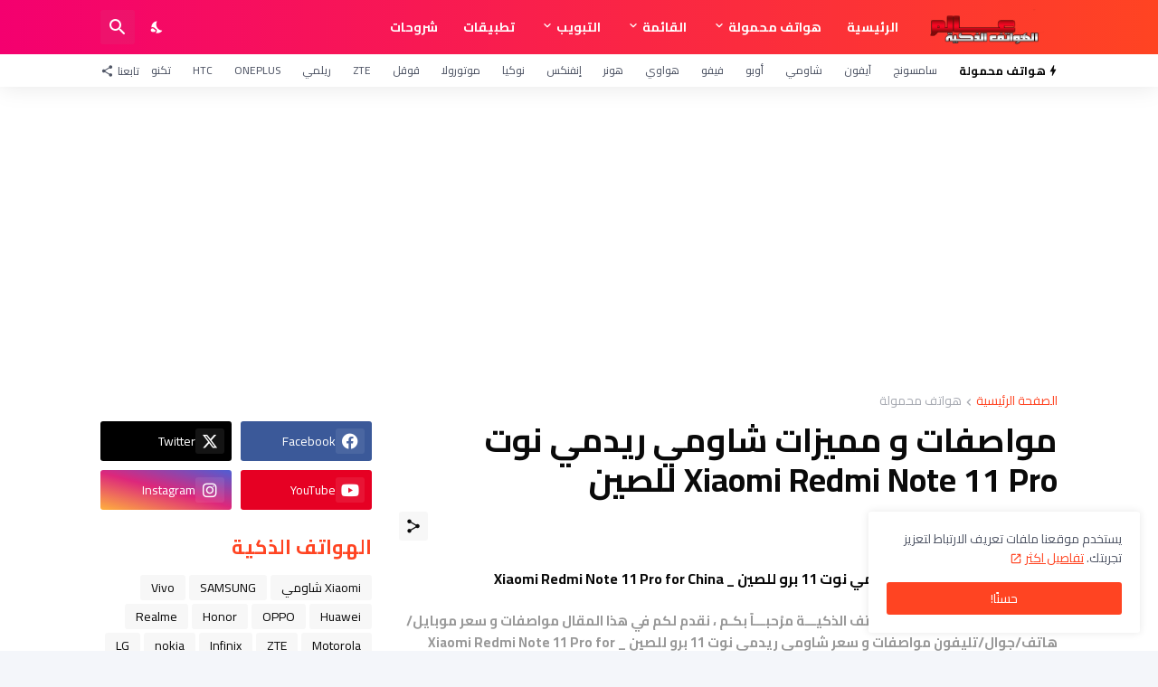

--- FILE ---
content_type: text/html; charset=UTF-8
request_url: https://www.gsminsark.com/2021/10/xiaomi-redmi-note-11-pro.html
body_size: 45549
content:
<!DOCTYPE html>
<html class='rtl' dir='rtl' lang='ar' xmlns='http://www.w3.org/1999/xhtml' xmlns:b='http://www.google.com/2005/gml/b' xmlns:data='http://www.google.com/2005/gml/data' xmlns:expr='http://www.google.com/2005/gml/expr'>
<head>
<meta content='text/html; charset=UTF-8' http-equiv='Content-Type'/>
<meta content='width=device-width, initial-scale=1, minimum-scale=1, user-scalable=yes' name='viewport'/>
<!-- DNS Prefetch -->
<link href='https://www.gsminsark.com/' rel='dns-prefetch'/>
<link href='https://fonts.googleapis.com/' rel='dns-prefetch'/>
<link href='https://fonts.gstatic.com/' rel='dns-prefetch'/>
<link href='https://cdnjs.cloudflare.com/' rel='dns-prefetch'/>
<link href='https://1.bp.blogspot.com/' rel='dns-prefetch'/>
<link href='https://2.bp.blogspot.com/' rel='dns-prefetch'/>
<link href='https://3.bp.blogspot.com/' rel='dns-prefetch'/>
<link href='https://4.bp.blogspot.com/' rel='dns-prefetch'/>
<link href='https://blogger.googleusercontent.com/' rel='dns-prefetch'/>
<link href='https://lh5.googleusercontent.com/' rel='dns-prefetch'/>
<link href='https://www.blogger.com/' rel='dns-prefetch'/>
<!-- Site Info -->
<meta content='blogger' name='generator'/>
<title>مواصفات و مميزات شاومي ريدمي نوت Xiaomi Redmi Note 11 Pro للصين</title>
<meta content='شاومي ريدمي نوت 11 برو _ Xiaomi Redmi Note 11 Pro' name='description'/>
<link href='https://www.gsminsark.com/2021/10/xiaomi-redmi-note-11-pro.html' rel='canonical'/>
<link href='https://www.gsminsark.com/favicon.ico' rel='icon' type='image/x-icon'/>
<meta content='#ff4422' name='theme-color'/>
<!-- Open Graph Meta Tags -->
<meta content='ar' property='og:locale'/>
<meta content='article' property='og:type'/>
<meta content='مواصفات و مميزات شاومي ريدمي نوت Xiaomi Redmi Note 11 Pro للصين' property='og:title'/>
<meta content='عالم الهواتف الذكية' property='og:site_name'/>
<meta content='شاومي ريدمي نوت 11 برو _ Xiaomi Redmi Note 11 Pro' property='og:description'/>
<meta content='https://www.gsminsark.com/2021/10/xiaomi-redmi-note-11-pro.html' property='og:url'/>
<meta content='https://blogger.googleusercontent.com/img/a/AVvXsEjk773LH3teu_QTI_ZlO3y-NnC3bhNq7AtVK3eULaUryLKxAfy3FZcbYTQOXoVwVdbeNxp1bGmkJseGQXTvqvsDz1kgbaCRf0VGMiOBgHSdrBMKvhvpDHYzOMqHzFSF5_ljDGP9KLRhmdsI2SeNSe2ZLPJr7GLaNReKUGPlJ06cfpPg49wKS_YCmhRh=w1600' property='og:image'/>
<!-- Twitter Meta Tags -->
<meta content='summary_large_image' name='twitter:card'/>
<meta content='مواصفات و مميزات شاومي ريدمي نوت Xiaomi Redmi Note 11 Pro للصين' name='twitter:title'/>
<meta content='شاومي ريدمي نوت 11 برو _ Xiaomi Redmi Note 11 Pro' name='twitter:description'/>
<meta content='https://www.gsminsark.com/2021/10/xiaomi-redmi-note-11-pro.html' name='twitter:domain'/>
<meta content='https://blogger.googleusercontent.com/img/a/AVvXsEjk773LH3teu_QTI_ZlO3y-NnC3bhNq7AtVK3eULaUryLKxAfy3FZcbYTQOXoVwVdbeNxp1bGmkJseGQXTvqvsDz1kgbaCRf0VGMiOBgHSdrBMKvhvpDHYzOMqHzFSF5_ljDGP9KLRhmdsI2SeNSe2ZLPJr7GLaNReKUGPlJ06cfpPg49wKS_YCmhRh=w1600' property='twitter:image'/>
<!-- Feed Links -->
<link rel="alternate" type="application/atom+xml" title="عالم الهواتف الذكية - Atom" href="https://www.gsminsark.com/feeds/posts/default" />
<link rel="alternate" type="application/rss+xml" title="عالم الهواتف الذكية - RSS" href="https://www.gsminsark.com/feeds/posts/default?alt=rss" />
<link rel="service.post" type="application/atom+xml" title="عالم الهواتف الذكية - Atom" href="https://www.blogger.com/feeds/1045366566420967086/posts/default" />

<link rel="alternate" type="application/atom+xml" title="عالم الهواتف الذكية - Atom" href="https://www.gsminsark.com/feeds/7089535219374354632/comments/default" />
<!-- Styles and Scripts -->
<link href='https://cdnjs.cloudflare.com/ajax/libs/font-awesome/6.4.2/css/brands.min.css' rel='stylesheet'/>
<link href='https://fonts.googleapis.com/css2?family=Cairo:wght@400;500;600;700&display=swap' rel='stylesheet'/>
<style id='page-skin-1' type='text/css'><!--
/*
-----------------------------------------------
Blogger Template Style
Name:         TechSpot
Version:      1.4.0 - Premium
Author:       Pro Blogger Templates
Author Url:   https://probloggertemplates.com/
-----------------------------------------------*/
/*-- Google Fonts --*/
@font-face{font-family:'Maven Pro';font-style:normal;font-weight:400;font-display:swap;src:url(https://fonts.gstatic.com/s/mavenpro/v25/7Au9p_AqnyWWAxW2Wk3GwmQIAFg.woff2) format("woff2");unicode-range:U+0102-0103,U+0110-0111,U+0128-0129,U+0168-0169,U+01A0-01A1,U+01AF-01B0,U+1EA0-1EF9,U+20AB} @font-face{font-family:'Maven Pro';font-style:normal;font-weight:400;font-display:swap;src:url(https://fonts.gstatic.com/s/mavenpro/v25/7Au9p_AqnyWWAxW2Wk3Gw2QIAFg.woff2) format("woff2");unicode-range:U+0100-024F,U+0259,U+1E00-1EFF,U+2020,U+20A0-20AB,U+20AD-20CF,U+2113,U+2C60-2C7F,U+A720-A7FF} @font-face{font-family:'Maven Pro';font-style:normal;font-weight:400;font-display:swap;src:url(https://fonts.gstatic.com/s/mavenpro/v25/7Au9p_AqnyWWAxW2Wk3GzWQI.woff2) format("woff2");unicode-range:U+0000-00FF,U+0131,U+0152-0153,U+02BB-02BC,U+02C6,U+02DA,U+02DC,U+2000-206F,U+2074,U+20AC,U+2122,U+2191,U+2193,U+2212,U+2215,U+FEFF,U+FFFD} @font-face{font-family:'Maven Pro';font-style:normal;font-weight:500;font-display:swap;src:url(https://fonts.gstatic.com/s/mavenpro/v25/7Au9p_AqnyWWAxW2Wk3GwmQIAFg.woff2) format("woff2");unicode-range:U+0102-0103,U+0110-0111,U+0128-0129,U+0168-0169,U+01A0-01A1,U+01AF-01B0,U+1EA0-1EF9,U+20AB} @font-face{font-family:'Maven Pro';font-style:normal;font-weight:500;font-display:swap;src:url(https://fonts.gstatic.com/s/mavenpro/v25/7Au9p_AqnyWWAxW2Wk3Gw2QIAFg.woff2) format("woff2");unicode-range:U+0100-024F,U+0259,U+1E00-1EFF,U+2020,U+20A0-20AB,U+20AD-20CF,U+2113,U+2C60-2C7F,U+A720-A7FF} @font-face{font-family:'Maven Pro';font-style:normal;font-weight:500;font-display:swap;src:url(https://fonts.gstatic.com/s/mavenpro/v25/7Au9p_AqnyWWAxW2Wk3GzWQI.woff2) format("woff2");unicode-range:U+0000-00FF,U+0131,U+0152-0153,U+02BB-02BC,U+02C6,U+02DA,U+02DC,U+2000-206F,U+2074,U+20AC,U+2122,U+2191,U+2193,U+2212,U+2215,U+FEFF,U+FFFD} @font-face{font-family:'Maven Pro';font-style:normal;font-weight:600;font-display:swap;src:url(https://fonts.gstatic.com/s/mavenpro/v25/7Au9p_AqnyWWAxW2Wk3GwmQIAFg.woff2) format("woff2");unicode-range:U+0102-0103,U+0110-0111,U+0128-0129,U+0168-0169,U+01A0-01A1,U+01AF-01B0,U+1EA0-1EF9,U+20AB} @font-face{font-family:'Maven Pro';font-style:normal;font-weight:600;font-display:swap;src:url(https://fonts.gstatic.com/s/mavenpro/v25/7Au9p_AqnyWWAxW2Wk3Gw2QIAFg.woff2) format("woff2");unicode-range:U+0100-024F,U+0259,U+1E00-1EFF,U+2020,U+20A0-20AB,U+20AD-20CF,U+2113,U+2C60-2C7F,U+A720-A7FF} @font-face{font-family:'Maven Pro';font-style:normal;font-weight:600;font-display:swap;src:url(https://fonts.gstatic.com/s/mavenpro/v25/7Au9p_AqnyWWAxW2Wk3GzWQI.woff2) format("woff2");unicode-range:U+0000-00FF,U+0131,U+0152-0153,U+02BB-02BC,U+02C6,U+02DA,U+02DC,U+2000-206F,U+2074,U+20AC,U+2122,U+2191,U+2193,U+2212,U+2215,U+FEFF,U+FFFD} @font-face{font-family:'Maven Pro';font-style:normal;font-weight:700;font-display:swap;src:url(https://fonts.gstatic.com/s/mavenpro/v25/7Au9p_AqnyWWAxW2Wk3GwmQIAFg.woff2) format("woff2");unicode-range:U+0102-0103,U+0110-0111,U+0128-0129,U+0168-0169,U+01A0-01A1,U+01AF-01B0,U+1EA0-1EF9,U+20AB} @font-face{font-family:'Maven Pro';font-style:normal;font-weight:700;font-display:swap;src:url(https://fonts.gstatic.com/s/mavenpro/v25/7Au9p_AqnyWWAxW2Wk3Gw2QIAFg.woff2) format("woff2");unicode-range:U+0100-024F,U+0259,U+1E00-1EFF,U+2020,U+20A0-20AB,U+20AD-20CF,U+2113,U+2C60-2C7F,U+A720-A7FF} @font-face{font-family:'Maven Pro';font-style:normal;font-weight:700;font-display:swap;src:url(https://fonts.gstatic.com/s/mavenpro/v25/7Au9p_AqnyWWAxW2Wk3GzWQI.woff2) format("woff2");unicode-range:U+0000-00FF,U+0131,U+0152-0153,U+02BB-02BC,U+02C6,U+02DA,U+02DC,U+2000-206F,U+2074,U+20AC,U+2122,U+2191,U+2193,U+2212,U+2215,U+FEFF,U+FFFD}
@font-face{font-family:'Poppins';font-style:italic;font-weight:400;font-display:swap;src:url(https://fonts.gstatic.com/s/poppins/v15/pxiGyp8kv8JHgFVrJJLucXtAKPY.woff2) format("woff2");unicode-range:U+0900-097F,U+1CD0-1CF6,U+1CF8-1CF9,U+200C-200D,U+20A8,U+20B9,U+25CC,U+A830-A839,U+A8E0-A8FB}
@font-face{font-family:'Poppins';font-style:italic;font-weight:400;font-display:swap;src:url(https://fonts.gstatic.com/s/poppins/v15/pxiGyp8kv8JHgFVrJJLufntAKPY.woff2) format("woff2");unicode-range:U+0100-024F,U+0259,U+1E00-1EFF,U+2020,U+20A0-20AB,U+20AD-20CF,U+2113,U+2C60-2C7F,U+A720-A7FF}
@font-face{font-family:'Poppins';font-style:italic;font-weight:400;font-display:swap;src:url(https://fonts.gstatic.com/s/poppins/v15/pxiGyp8kv8JHgFVrJJLucHtA.woff2) format("woff2");unicode-range:U+0000-00FF,U+0131,U+0152-0153,U+02BB-02BC,U+02C6,U+02DA,U+02DC,U+2000-206F,U+2074,U+20AC,U+2122,U+2191,U+2193,U+2212,U+2215,U+FEFF,U+FFFD}
@font-face{font-family:'Poppins';font-style:italic;font-weight:500;font-display:swap;src:url(https://fonts.gstatic.com/s/poppins/v15/pxiDyp8kv8JHgFVrJJLmg1hVFteOcEg.woff2) format("woff2");unicode-range:U+0900-097F,U+1CD0-1CF6,U+1CF8-1CF9,U+200C-200D,U+20A8,U+20B9,U+25CC,U+A830-A839,U+A8E0-A8FB}
@font-face{font-family:'Poppins';font-style:italic;font-weight:500;font-display:swap;src:url(https://fonts.gstatic.com/s/poppins/v15/pxiDyp8kv8JHgFVrJJLmg1hVGdeOcEg.woff2) format("woff2");unicode-range:U+0100-024F,U+0259,U+1E00-1EFF,U+2020,U+20A0-20AB,U+20AD-20CF,U+2113,U+2C60-2C7F,U+A720-A7FF}
@font-face{font-family:'Poppins';font-style:italic;font-weight:500;font-display:swap;src:url(https://fonts.gstatic.com/s/poppins/v15/pxiDyp8kv8JHgFVrJJLmg1hVF9eO.woff2) format("woff2");unicode-range:U+0000-00FF,U+0131,U+0152-0153,U+02BB-02BC,U+02C6,U+02DA,U+02DC,U+2000-206F,U+2074,U+20AC,U+2122,U+2191,U+2193,U+2212,U+2215,U+FEFF,U+FFFD}
@font-face{font-family:'Poppins';font-style:italic;font-weight:600;font-display:swap;src:url(https://fonts.gstatic.com/s/poppins/v15/pxiDyp8kv8JHgFVrJJLmr19VFteOcEg.woff2) format("woff2");unicode-range:U+0900-097F,U+1CD0-1CF6,U+1CF8-1CF9,U+200C-200D,U+20A8,U+20B9,U+25CC,U+A830-A839,U+A8E0-A8FB}
@font-face{font-family:'Poppins';font-style:italic;font-weight:600;font-display:swap;src:url(https://fonts.gstatic.com/s/poppins/v15/pxiDyp8kv8JHgFVrJJLmr19VGdeOcEg.woff2) format("woff2");unicode-range:U+0100-024F,U+0259,U+1E00-1EFF,U+2020,U+20A0-20AB,U+20AD-20CF,U+2113,U+2C60-2C7F,U+A720-A7FF}
@font-face{font-family:'Poppins';font-style:italic;font-weight:600;font-display:swap;src:url(https://fonts.gstatic.com/s/poppins/v15/pxiDyp8kv8JHgFVrJJLmr19VF9eO.woff2) format("woff2");unicode-range:U+0000-00FF,U+0131,U+0152-0153,U+02BB-02BC,U+02C6,U+02DA,U+02DC,U+2000-206F,U+2074,U+20AC,U+2122,U+2191,U+2193,U+2212,U+2215,U+FEFF,U+FFFD}
@font-face{font-family:'Poppins';font-style:italic;font-weight:700;font-display:swap;src:url(https://fonts.gstatic.com/s/poppins/v15/pxiDyp8kv8JHgFVrJJLmy15VFteOcEg.woff2) format("woff2");unicode-range:U+0900-097F,U+1CD0-1CF6,U+1CF8-1CF9,U+200C-200D,U+20A8,U+20B9,U+25CC,U+A830-A839,U+A8E0-A8FB}
@font-face{font-family:'Poppins';font-style:italic;font-weight:700;font-display:swap;src:url(https://fonts.gstatic.com/s/poppins/v15/pxiDyp8kv8JHgFVrJJLmy15VGdeOcEg.woff2) format("woff2");unicode-range:U+0100-024F,U+0259,U+1E00-1EFF,U+2020,U+20A0-20AB,U+20AD-20CF,U+2113,U+2C60-2C7F,U+A720-A7FF}
@font-face{font-family:'Poppins';font-style:italic;font-weight:700;font-display:swap;src:url(https://fonts.gstatic.com/s/poppins/v15/pxiDyp8kv8JHgFVrJJLmy15VF9eO.woff2) format("woff2");unicode-range:U+0000-00FF,U+0131,U+0152-0153,U+02BB-02BC,U+02C6,U+02DA,U+02DC,U+2000-206F,U+2074,U+20AC,U+2122,U+2191,U+2193,U+2212,U+2215,U+FEFF,U+FFFD}
@font-face{font-family:'Poppins';font-style:normal;font-weight:400;font-display:swap;src:url(https://fonts.gstatic.com/s/poppins/v15/pxiEyp8kv8JHgFVrJJbecmNE.woff2) format("woff2");unicode-range:U+0900-097F,U+1CD0-1CF6,U+1CF8-1CF9,U+200C-200D,U+20A8,U+20B9,U+25CC,U+A830-A839,U+A8E0-A8FB}
@font-face{font-family:'Poppins';font-style:normal;font-weight:400;font-display:swap;src:url(https://fonts.gstatic.com/s/poppins/v15/pxiEyp8kv8JHgFVrJJnecmNE.woff2) format("woff2");unicode-range:U+0100-024F,U+0259,U+1E00-1EFF,U+2020,U+20A0-20AB,U+20AD-20CF,U+2113,U+2C60-2C7F,U+A720-A7FF}
@font-face{font-family:'Poppins';font-style:normal;font-weight:400;font-display:swap;src:url(https://fonts.gstatic.com/s/poppins/v15/pxiEyp8kv8JHgFVrJJfecg.woff2) format("woff2");unicode-range:U+0000-00FF,U+0131,U+0152-0153,U+02BB-02BC,U+02C6,U+02DA,U+02DC,U+2000-206F,U+2074,U+20AC,U+2122,U+2191,U+2193,U+2212,U+2215,U+FEFF,U+FFFD}
@font-face{font-family:'Poppins';font-style:normal;font-weight:500;font-display:swap;src:url(https://fonts.gstatic.com/s/poppins/v15/pxiByp8kv8JHgFVrLGT9Z11lFc-K.woff2) format("woff2");unicode-range:U+0900-097F,U+1CD0-1CF6,U+1CF8-1CF9,U+200C-200D,U+20A8,U+20B9,U+25CC,U+A830-A839,U+A8E0-A8FB}
@font-face{font-family:'Poppins';font-style:normal;font-weight:500;font-display:swap;src:url(https://fonts.gstatic.com/s/poppins/v15/pxiByp8kv8JHgFVrLGT9Z1JlFc-K.woff2) format("woff2");unicode-range:U+0100-024F,U+0259,U+1E00-1EFF,U+2020,U+20A0-20AB,U+20AD-20CF,U+2113,U+2C60-2C7F,U+A720-A7FF}
@font-face{font-family:'Poppins';font-style:normal;font-weight:500;font-display:swap;src:url(https://fonts.gstatic.com/s/poppins/v15/pxiByp8kv8JHgFVrLGT9Z1xlFQ.woff2) format("woff2");unicode-range:U+0000-00FF,U+0131,U+0152-0153,U+02BB-02BC,U+02C6,U+02DA,U+02DC,U+2000-206F,U+2074,U+20AC,U+2122,U+2191,U+2193,U+2212,U+2215,U+FEFF,U+FFFD}
@font-face{font-family:'Poppins';font-style:normal;font-weight:600;font-display:swap;src:url(https://fonts.gstatic.com/s/poppins/v15/pxiByp8kv8JHgFVrLEj6Z11lFc-K.woff2) format("woff2");unicode-range:U+0900-097F,U+1CD0-1CF6,U+1CF8-1CF9,U+200C-200D,U+20A8,U+20B9,U+25CC,U+A830-A839,U+A8E0-A8FB}
@font-face{font-family:'Poppins';font-style:normal;font-weight:600;font-display:swap;src:url(https://fonts.gstatic.com/s/poppins/v15/pxiByp8kv8JHgFVrLEj6Z1JlFc-K.woff2) format("woff2");unicode-range:U+0100-024F,U+0259,U+1E00-1EFF,U+2020,U+20A0-20AB,U+20AD-20CF,U+2113,U+2C60-2C7F,U+A720-A7FF}
@font-face{font-family:'Poppins';font-style:normal;font-weight:600;font-display:swap;src:url(https://fonts.gstatic.com/s/poppins/v15/pxiByp8kv8JHgFVrLEj6Z1xlFQ.woff2) format("woff2");unicode-range:U+0000-00FF,U+0131,U+0152-0153,U+02BB-02BC,U+02C6,U+02DA,U+02DC,U+2000-206F,U+2074,U+20AC,U+2122,U+2191,U+2193,U+2212,U+2215,U+FEFF,U+FFFD}
@font-face{font-family:'Poppins';font-style:normal;font-weight:700;font-display:swap;src:url(https://fonts.gstatic.com/s/poppins/v15/pxiByp8kv8JHgFVrLCz7Z11lFc-K.woff2) format("woff2");unicode-range:U+0900-097F,U+1CD0-1CF6,U+1CF8-1CF9,U+200C-200D,U+20A8,U+20B9,U+25CC,U+A830-A839,U+A8E0-A8FB}
@font-face{font-family:'Poppins';font-style:normal;font-weight:700;font-display:swap;src:url(https://fonts.gstatic.com/s/poppins/v15/pxiByp8kv8JHgFVrLCz7Z1JlFc-K.woff2) format("woff2");unicode-range:U+0100-024F,U+0259,U+1E00-1EFF,U+2020,U+20A0-20AB,U+20AD-20CF,U+2113,U+2C60-2C7F,U+A720-A7FF}
@font-face{font-family:'Poppins';font-style:normal;font-weight:700;font-display:swap;src:url(https://fonts.gstatic.com/s/poppins/v15/pxiByp8kv8JHgFVrLCz7Z1xlFQ.woff2) format("woff2");unicode-range:U+0000-00FF,U+0131,U+0152-0153,U+02BB-02BC,U+02C6,U+02DA,U+02DC,U+2000-206F,U+2074,U+20AC,U+2122,U+2191,U+2193,U+2212,U+2215,U+FEFF,U+FFFD}
/*-- Material Icons Font --*/
@font-face{font-family:"Material Icons Round";font-display:swap;font-style:normal;font-weight:400;src:url(https://fonts.gstatic.com/s/materialiconsround/v65/LDItaoyNOAY6Uewc665JcIzCKsKc_M9flwmP.woff2) format("woff2")}.mir{font-family:"Material Icons Round";font-weight:400;font-style:normal;font-size:24px;line-height:1;letter-spacing:normal;text-transform:none;display:inline-block;white-space:nowrap;word-wrap:normal;direction:ltr;-webkit-font-feature-settings:liga;-webkit-font-smoothing:antialiased}icon:before{content:attr(name);font-family:'Material Icons Round';font-weight:400;font-style:normal;letter-spacing:normal;text-transform:none;white-space:nowrap;word-wrap:normal;direction:ltr;-webkit-font-feature-settings:liga;-webkit-font-smoothing:antialiased}@font-face{font-family:"PBT Icons";font-display:block;font-style:normal;font-weight:400;src:url(https://fonts.gstatic.com/s/materialiconsround/v65/LDItaoyNOAY6Uewc665JcIzCKsKc_M9flwmP.woff2) format("woff2")}
/*-- CSS Variables --*/
:root{
--body-font:'Maven Pro', Arial, sans-serif;
--menu-font:'Maven Pro', Arial, sans-serif;
--title-font:'Poppins', Arial, sans-serif;
--text-font:'Maven Pro', Arial, sans-serif;
--body-bg-color:#f4f6fa;
--body-bg:#f4f6fa none repeat fixed top left;
--outer-bg:#ffffff;
--main-color:#ff4422;
--main-color-lite:#ff442250;
--title-color:#0a0a0a;
--title-hover-color:#ff4422;
--meta-color:#a7aab2;
--meta-link-color:#ff4422;
--text-color:#505666;
--header-bg-1:#ff4422;
--header-bg:linear-gradient(to right, #ff4422, #f4006f);
--header-color:#ffffff;
--header-hover-color:#fedde3;
--search-bg:#ffffff;
--search-color:#505666;
--search-close:#f4006f;
--submenu-bg:#0a0a0a;
--submenu-color:#ffffff;
--submenu-hover-color:#ff4422;
--mega-bg:#0a0a0a;
--mega-color:#ffffff;
--mega-hover-color:#ff4422;
--mega-meta-color:#a7aab2;
--headerbar-bg:#ffffff;
--headerbar-bg-lite:#ffffff00;
--headerbar-title:#0a0a0a;
--headerbar-color:#505666;
--headerbar-hover-color:#ff4422;
--social-bg:#0a0a0a;
--social-color:#ffffff;
--mobilemenu-bg:#ffffff;
--mobilemenu-color:#0a0a0a;
--mobilemenu-hover-color:#ff4422;
--trending-bg:#ffffff;
--widget-title:#ff4422;
--footer-bg:#0a0a0a;
--footer-color:#ffffff;
--footer-hover-color:#ff4422;
--footer-meta-color:#a7aab2;
--footer-text-color:#a7aab2;
--footer-border:#1b1b1b;
--footerbar-bg:#000000;
--footerbar-color:#ffffff;
--footerbar-hover-color:#ff4422;
--modal-bg:#ffffff;
--cookie-bg:#ffffff;
--cookie-color:#505666;
--button-bg:#ff4422;
--button-color:#ffffff;
--light-weight:400;
--title-weight:700;
--gray-bg:rgba(155,155,155,0.08);
--border-color:#efefef;
--radius:3px;
}
html.is-dark{
--body-bg-color:#060708;
--body-bg:#f4f6fa none repeat fixed top left;
--outer-bg:#0f0f0f;
--main-color:#ff4422;
--title-color:#f8f8fb;
--title-hover-color:#ff4422;
--meta-color:#aaaaaa;
--meta-link-color:#ff4422;
--text-color:#c5c5c8;
--header-bg-1:#1b1b1b;
--header-bg:#1b1b1b;
--header-color:#f8f8fb;
--header-hover-color:#ff4422;
--search-bg:#0f0f0f;
--search-color:#f8f8fb;
--search-close:#f8f8fb;
--submenu-bg:#161616;
--submenu-color:#f8f8fb;
--submenu-hover-color:#ff4422;
--mega-bg:#161616;
--mega-color:#f8f8fb;
--mega-hover-color:#ff4422;
--mega-meta-color:#aaaaaa;
--headerbar-bg:#161616;
--headerbar-bg-lite:#16161600;
--headerbar-title:#f8f8fb;
--headerbar-color:#c5c5c8;
--headerbar-hover-color:#ff4422;
--social-bg:#161616;
--social-color:#f8f8fb;
--mobilemenu-bg:#0f0f0f;
--mobilemenu-color:#f8f8fb;
--mobilemenu-hover-color:#ff4422;
--trending-bg:#161616;
--widget-title:#f8f8fb;
--footer-bg:#161616;
--footer-color:#f8f8fb;
--footer-hover-color:#ff4422;
--footer-meta-color:#aaaaaa;
--footer-text-color:#c5c5c8;
--footer-border:#1b1b1b;
--footerbar-bg:#0f0f0f;
--footerbar-color:#f8f8fb;
--footerbar-hover-color:#ff4422;
--modal-bg:#1b1b1b;
--cookie-bg:#1b1b1b;
--cookie-color:#c5c5c8;
--gray-bg:rgba(255,255,255,0.03);
--border-color:#1b1b1b;
}
html.rtl{
--body-font:'Cairo',Arial,sans-serif;
--menu-font:'Cairo',Arial,sans-serif;
--title-font:'Cairo',Arial,sans-serif;
--text-font:'Cairo',Arial,sans-serif;
}
/*-- Reset CSS --*/
html,body,a,abbr,acronym,address,applet,b,big,blockquote,caption,center,cite,code,dd,del,dfn,div,dl,dt,em,fieldset,font,form,input,button,h1,h2,h3,h4,h5,h6,i,iframe,img,ins,kbd,label,legend,li,object,p,pre,q,s,samp,small,span,strike,strong,sub,sup,table,tbody,td,tfoot,th,thead,tr,tt,u,ul,var{padding:0;margin:0;border:0;outline:none;vertical-align:baseline;background:0 0;text-decoration:none}dl,ul{list-style-position:inside;list-style:none}ul li{list-style:none}caption{text-align:center}img{border:none;position:relative}a,a:visited{text-decoration:none}.clearfix{clear:both}.section,.widget,.widget ul{margin:0;padding:0}a{color:var(--main-color)}a img{border:0}abbr{text-decoration:none}.separator a{text-decoration:none!important;clear:none!important;float:none!important;margin-left:0!important;margin-right:0!important}#Navbar1,#navbar-iframe,.widget-item-control,a.quickedit,.home-link,.feed-links{display:none!important}.center{display:table;margin:0 auto;position:relative}.widget > h2,.widget > h3{display:none}.widget iframe,.widget img{max-width:100%}button,input,select,textarea{background:transparent;font-family:var(--body-font);-webkit-appearance:none;-moz-appearance:none;appearance:none;outline:none;border-radius:0}button{cursor:pointer}input[type="search"]::-webkit-search-cancel-button{-webkit-appearance:none}
/*-- Main CSS --*/
*{box-sizing:border-box}
html{position:relative;word-break:break-word;word-wrap:break-word;text-rendering:optimizeLegibility;-webkit-font-smoothing:antialiased;-webkit-text-size-adjust:100%}
body{position:relative;background:var(--body-bg);background-color:var(--body-bg-color);font-family:var(--body-font);font-size:14px;color:var(--text-color);font-weight:400;font-style:normal;line-height:1.4em}
.rtl{direction:rtl}
h1,h2,h3,h4,h5,h6{font-family:var(--title-font);font-weight:700}
a,input,textarea,button{transition:all .0s ease}
#outer-wrapper{position:relative;overflow:hidden;width:100%;max-width:100%;background-color:var(--outer-bg);margin:0 auto;padding:0}
.is-boxed #outer-wrapper{width:1118px;max-width:100%;box-shadow:0 0 20px rgba(0,0,0,0.05)}
.is-dark .is-boxed #outer-wrapper{box-shadow:0 0 20px rgba(0,0,0,0.2)}
.container{position:relative}
.row-x1{width:1058px;max-width:100%}
.row-x2{width:calc(100% - 40px)}
.row-x3{width:100%}
.flex-c{display:flex;justify-content:center}
.flex-col{display:flex;flex-direction:column}
.flex-sb{display:flex;justify-content:space-between}
#content-wrapper{float:left;width:100%;overflow:hidden;padding:30px 0}
.is-left #content-wrapper > .container,.rtl .is-right #content-wrapper > .container{flex-direction:row-reverse}
.rtl .is-left #content-wrapper > .container{flex-direction:row}
.theiaStickySidebar:before,.theiaStickySidebar:after{content:'';display:table;clear:both}
#main-wrapper{position:relative;width:calc(100% - 330px)}
.no-sidebar #main-wrapper{width:100%}
#sidebar-wrapper{position:relative;width:300px}
.no-sidebar #sidebar-wrapper{display:none}
.entry-thumbnail,.entry-avatar,.comments .avatar-image-container{display:block;position:relative;overflow:hidden;background-color:var(--gray-bg);z-index:5;color:transparent}
.thumbnail,.avatar{display:block;position:relative;width:100%;height:100%;background-size:cover;background-position:center center;background-repeat:no-repeat;z-index:1;transform-origin:center;opacity:0;transition:opacity .35s ease}
.thumbnail.pbt-lazy,.avatar.pbt-lazy{opacity:1}
.entry-thumbnail:hover .thumbnail,.cs:hover .entry-thumbnail .thumbnail{filter:brightness(1.03)}
.is-ytimg:after{position:absolute;content:'\e038';top:50%;right:50%;font-family:'Material Icons Round';font-size:46px;color:#fff;font-weight:400;z-index:5;transform:translate(50%,-50%);text-shadow:0 0 40px rgba(0,0,0,0.67);opacity:.65}
.sz-3.is-ytimg:after{transform:translate(50%,-50%) scale(.85)}
.sz-4.is-ytimg:after{transform:translate(50%,-50%) scale(.7)}
.is-ytimg:hover:after,.cs:hover .is-ytimg:after{opacity:1}
.cs .is-ytimg:after{top:15px;right:15px;line-height:1;transform:translate(0)}
.rtl .cs .is-ytimg:after{left:15px;right:unset}
.popular-items .cs .is-ytimg:after,.FeaturedPost .is-ytimg:after{top:10px;right:10px;font-size:40px}
.rtl .popular-items .cs .is-ytimg:after,.rtl .FeaturedPost .is-ytimg:after{left:10px;right:unset}
.entry-category{display:flex;align-items:center;width:-moz-fit-content;width:fit-content;height:20px;background-color:#ffffff25;font-size:12px;color:#fff;font-weight:500;text-transform:uppercase;z-index:2;padding:0 8px;margin:0 0 10px;border-radius:var(--radius)}
.is-dark .entry-category{background-color:var(--gray-bg);color:var(--title-color)}
.entry-header{display:flex;flex-direction:column}
.entry-title{color:var(--title-color);font-weight:var(--title-weight);line-height:1.3em}
.entry-title a{display:block;color:var(--title-color)}
.entry-title a:hover{color:var(--title-hover-color)}
.entry-meta{display:flex;font-size:12px;color:var(--meta-color);font-weight:var(--light-weight);margin:4px 0 0}
.entry-meta .mi{display:flex}
.entry-meta .mi,.entry-meta .sp{margin:0 4px 0 0}
.rtl .entry-meta .mi,.rtl .entry-meta .sp{margin:0 0 0 4px}
.entry-meta .author-name{color:var(--meta-link-color);font-weight:500}
.excerpt{font-family:var(--text-font);color:var(--text-color);font-weight:var(--light-weight);line-height:1.5em}
.cs .entry-inner{display:block;position:relative;width:100%;height:100%;overflow:hidden}
.mask:before{content:'';position:absolute;top:0;left:0;right:0;bottom:0;background:linear-gradient(to top,rgba(0,0,0,0.25),rgba(0,0,0,0.0));-webkit-backface-visibility:hidden;backface-visibility:hidden;z-index:2;opacity:1;margin:0;transition:opacity .25s ease}
.entry-info{position:absolute;left:0;bottom:0;width:100%;background:linear-gradient(to top,rgba(0,0,0,0.9),rgba(0,0,0,0));overflow:hidden;text-shadow:0 1px 2px rgba(0,0,0,0.1);z-index:10;padding:15px}
.entry-info .entry-title{display:-webkit-box;-webkit-line-clamp:3;-webkit-box-orient:vertical;color:#fff;overflow:hidden}
.entry-info .entry-meta{color:#cccdcd}
.entry-info .entry-meta .author-name{color:#e5e5e5}
.entry-info .entry-category{text-shadow:none}
.btn{position:relative;border-radius:var(--radius)}
@keyframes pbtSpinner{0%{-webkit-transform:rotate(0deg);transform:rotate(0deg)}to{-webkit-transform:rotate(1turn);transform:rotate(1turn)}}
.loader{position:relative;width:100%;height:100%;overflow:hidden;display:flex;align-items:center;justify-content:center;margin:0}
.loader:after{content:'';display:block;width:30px;height:30px;box-sizing:border-box;margin:0;border:2px solid var(--main-color-lite);border-left-color:var(--main-color);border-radius:100%;animation:pbtSpinner .5s infinite linear;transform-origin:center}
.error-msg{display:flex;align-items:center;font-size:14px;color:var(--meta-color);padding:20px 0;font-weight:400}
.social-error{display:flex;align-items:center}
.social-error:before{content:'\e001';font-family:'Material Icons Round';font-size:14px;font-weight:400;margin:0 3px 0 0}
.rtl .social-error:before{margin:0 0 0 3px}
.overlay{visibility:hidden;opacity:0;position:fixed;top:0;left:0;right:0;bottom:0;background-color:rgba(22,22,26,0.6);-webkit-backdrop-filter:blur(2px);-ms-backdrop-filter:blur(2px);-o-backdrop-filter:blur(2px);backdrop-filter:blur(2px);z-index:1000;margin:0;transition:all .25s ease}
.social a:before{display:block;font-family:'Font Awesome 6 Brands';font-style:normal;font-weight:400}
.social .twitter a:before,.social .x a:before{content:'\e61b'}
.social .rss a:before,.social .share a:before,.social .email a:before,.social .external-link a:before{content:'\e0e5';font-family:'Material Icons Round'}
.social .share a:before{content:'\e80d'}
.social .email a:before{content:'\e0be'}
.social .external-link a:before{content:'\e89e'}
.color .blogger a{color:#1a73e8}
.color .blogger a{color:#ff5722}
.color .apple a{color:#333}
.color .amazon a{color:#fe9800}
.color .microsoft a{color:#0067B8}
.color .facebook a,.color .facebook-f a{color:#3b5999}
.color .twitter a,.color .x-twitter a,.color .x a{color:#000}
.color .youtube a{color:#e60023}
.color .instagram a{color:#dd277b;--instagram:linear-gradient(15deg,#ffb13d,#dd277b,#4d5ed4)}
.color .pinterest a,.color .pinterest-p a{color:#e60023}
.color .dribbble a{color:#ea4c89}
.color .linkedin a{color:#0077b5}
.color .tumblr a{color:#365069}
.color .twitch a{color:#9147ff}
.color .rss a{color:#ffc200}
.color .skype a{color:#00aff0}
.color .stumbleupon a{color:#eb4823}
.color .vk a{color:#4a76a8}
.color .stack-overflow a{color:#f48024}
.color .github a{color:#24292e}
.color .soundcloud a{color:#ff7400}
.color .behance a{color:#191919}
.color .digg a{color:#1b1a19}
.color .delicious a{color:#0076e8}
.color .codepen a{color:#000}
.color .flipboard a{color:#f52828}
.color .reddit a{color:#ff4500}
.color .whatsapp a{color:#3fbb50}
.color .messenger a{color:#0084ff}
.color .snapchat a{color:#ffe700}
.color .telegram a{color:#179cde}
.color .steam a{color:#112c5b}
.color .discord a{color:#7289da}
.color .quora a{color:#b92b27}
.color .tiktok a{color:#fe2c55}
.color .share a{color:var(--meta-color)}
.color .email a{color:#888}
.color .line a{color:#07b53b}
.color .external-link a{color:var(--title-color)}
#top-ads-wrap{position:relative;float:left;width:100%}
#top-ads-wrap .widget{margin:30px 0 0}
#header-wrapper{position:relative;float:left;width:100%;z-index:50;box-shadow:0 0 25px rgba(0,0,0,0.10)}
.rtl:not(.is-dark) #header-wrapper{--header-bg:linear-gradient(to left, #ff4422, #f4006f)}
.main-header,.header-inner,.header-header{float:left;width:100%;height:60px;background-color:var(--header-bg-1);background:var(--header-bg)}
.header-inner{background-color:rgba(0,0,0,0);background:rgba(0,0,0,0)}
.header-inner.is-fixed .header-header{box-shadow:0 0 25px rgba(0,0,0,0.10)}
.header-inner.is-fixed{position:fixed;top:-120px;left:0;width:100%;z-index:990;backface-visibility:hidden;visibility:hidden;opacity:0;transform:translate3d(0,0,0);transition:all .25s ease-in-out}
.header-inner.is-fixed.show{visibility:visible;opacity:1;transform:translate3d(0,120px,0)}
.is-boxed .header-header{float:none;width:1118px;max-width:100%;margin:0 auto;padding:0}
.header-items{position:relative;display:flex;flex-wrap:wrap;justify-content:space-between}
.flex-left{display:flex;align-items:center;z-index:15;transition:all .17s ease}
.flex-right{display:flex;align-items:center;position:absolute;top:0;right:0;height:60px;z-index:15;transition:all .17s ease}
.rtl .flex-right{left:0;right:unset}
.main-logo{display:flex;align-items:center;flex-shrink:0;height:60px;overflow:hidden;margin:0 28px 0 0}
.rtl .main-logo{margin:0 0 0 28px}
.main-logo img{display:block;width:auto;height:auto;max-height:40px}
.main-logo .title{max-width:100%;font-size:25px;color:var(--header-color);line-height:40px;font-weight:700;overflow:hidden;white-space:nowrap;text-overflow:ellipsis}
.main-logo .title a{color:var(--header-color)}
.main-logo .title a:hover{color:var(--header-hover-color)}
.main-logo #h1-off{display:none;visibility:hidden}
#techspot-pro-main-menu{z-index:10}
#techspot-pro-main-menu .widget,#techspot-pro-main-menu .widget > .widget-title{display:none}
#techspot-pro-main-menu .widget.is-ready{display:block}
.main-nav{display:flex;height:60px}
.main-nav > li{position:relative;display:flex;flex-shrink:0}
.main-nav > li + li{margin:0 0 0 28px}
.rtl .main-nav > li + li{margin:0 28px 0 0}
.main-nav > li > a{display:flex;align-items:center;font-family:var(--menu-font);font-size:14px;color:var(--header-color);font-weight:700;text-transform:uppercase}
.main-nav > li > a > icon{display:inline-block;font-size:16px;line-height:1;margin:0 3px 0 0}
.rtl .main-nav > li > a > icon{margin:0 0 0 3px}
.main-nav > li:hover > a{color:var(--header-hover-color)}
.main-nav .has-sub > a:after{display:inline-block;content:'\e5cf';font-family:'Material Icons Round';font-size:16px;font-weight:400;margin:-4px 0 0 2px}
.rtl .main-nav .has-sub > a:after{margin:-4px 2px 0 0}
.main-nav .sub-menu,.main-nav .ul{position:absolute;left:0;top:60px;width:180px;background-color:var(--submenu-bg);z-index:99999;padding:6px 0;backface-visibility:hidden;visibility:hidden;opacity:0;box-shadow:0 1px 2px rgba(0,0,0,0.05),0 5px 10px 0 rgba(0,0,0,0.05)}
.rtl .main-nav .sub-menu,.rtl .main-nav .ul{left:auto;right:0}
.main-nav .sub-menu.sm-1{left:-14px}
.rtl .main-nav .sub-menu.sm-1{left:unset;right:-14px}
.main-nav .sub-menu.sm-2{top:-6px;left:100%}
.rtl .main-nav .sub-menu.sm-2{left:unset;right:100%}
.main-nav .sub-menu li{position:relative;display:block}
.main-nav .sub-menu li a{display:flex;justify-content:space-between;font-size:14px;color:var(--submenu-color);padding:8px 15px}
.main-nav .sub-menu li:hover > a{color:var(--submenu-hover-color)}
.main-nav .sub-menu > .has-sub > a:after{content:'\e5cc';margin:0 -5px}
.rtl .main-nav .sub-menu > .has-sub > a:after{content:'\e5cb'}
.main-nav .sub-menu,.main-nav .ul{transition:all .17s ease}
.main-nav li:hover > .sub-menu,.main-nav li:hover .ul{backface-visibility:inherit;visibility:visible;opacity:1}
.main-nav .mega-menu{position:static!important}
.mega-menu .ul{width:100%;background-color:var(--mega-bg);overflow:hidden;padding:20px;margin:0}
.mega-menu .mega-items{display:grid;grid-template-columns:repeat(5,1fr);grid-gap:20px;padding:20px}
.mega-items .post{--title-color:var(--mega-color);--title-hover-color:var(--mega-hover-color);--meta-color:var(--mega-meta-color);width:100%;display:flex;flex-direction:column}
.mega-items .entry-thumbnail{width:100%;height:120px;z-index:1;margin:0 0 10px}
.mega-items .entry-title{font-size:14px}
.mega-menu .mega-tabs{display:flex;flex-direction:column}
.mega-menu .mega-tabs .tab-items{display:flex;gap:22px}
.mega-menu .mega-tabs li a{font-size:13px;color:var(--mega-color);font-weight:700;text-transform:uppercase}
.mega-menu .mega-tabs li.active a{color:var(--mega-hover-color)}
.mega-tab{display:none;position:relative;min-height:120px;margin:20px 0 0}
.mega-tab.active{display:block}
@keyframes pbtFadeIn{0%{opacity:.1}100%{opacity:1}}
.mega-tab.fadeIn{animation:pbtFadeIn .5s ease}
.mega-menu .mega-tabs .mega-items{grid-template-columns:repeat(5,1fr);padding:0}
.mega-tabs .post .thumbnail{width:calc(938px / 5);height:120px}
.mega-menu .mega-items.on-load,.mega-menu .mega-items.no-items{grid-template-columns:1fr}
.mega-tab .mega-items.on-load,.mega-tab .mega-items.no-items{height:100%;padding:0}
.mega-menu .error-msg{justify-content:center;height:120px;line-height:30px;padding:0}
.mega-menu .loader{height:120px}
.mobile-menu-toggle{display:none;height:34px;font-size:26px;color:var(--header-color);align-items:center;padding:0 13px 0 16px}
.rtl .mobile-menu-toggle{padding:0 16px 0 13px}
.mobile-menu-toggle:after{content:'\e5d2';font-family:'Material Icons Round';font-weight:400}
.mobile-menu-toggle:hover{color:var(--header-hover-color)}
.toggle-wrap{display:flex;align-items:center;z-index:20}
.darkmode-toggle{display:flex;align-items:center;justify-content:center;width:34px;height:34px;font-size:16px;color:var(--header-color);transform-origin:center;margin:0 8px 0 0}
.rtl .darkmode-toggle{margin:0 0 0 8px}
.darkmode-toggle:before{display:block;content:'\ea46';font-family:'PBT Icons';font-weight:400;line-height:0}
.is-dark .darkmode-toggle:before{content:'\e518'}
.darkmode-toggle:hover{color:var(--header-hover-color)}
@keyframes pbtOn{0%{opacity:0}100%{opacity:1}}
@keyframes pbtOff{0%{opacity:0}100%{opacity:1}}
.darkmode-toggle.dark-off{animation:pbtOn .5s ease}
.darkmode-toggle.dark-on{animation:pbtOff .5s ease}
.search-toggle{display:flex;align-items:center;justify-content:center;width:38px;height:38px;background-color:var(--gray-bg);color:var(--header-color);font-size:24px}
.search-toggle:before{display:block;content:'\e8b6';font-family:'Material Icons Round';font-weight:400}
.search-toggle:hover{color:var(--header-hover-color)}
@keyframes pbtSearch{0%{width:80%;opacity:0}100%{width:100%;opacity:1}}
.main-search{display:none;align-items:center;justify-content:flex-end;position:absolute;top:0;right:0;width:300px;height:60px;z-index:25;transition:all 0s ease}
.rtl .main-search{left:0;right:unset}
.main-search .search-form{display:flex;align-items:center;float:right;width:100%;height:38px;background-color:var(--search-bg);border-radius:var(--radius);box-shadow:0 0 8px rgba(0,0,0,0.1);animation:pbtSearch .17s ease}
.rtl .main-search .search-form{float:left}
.main-search .search-input{width:100%;flex:1;font-family:inherit;font-size:16px;color:var(--search-color);font-weight:var(--light-weight);text-align:left;padding:0 12px}
.rtl .main-search .search-input{text-align:right}
.main-search .search-input::placeholder{color:var(--search-color);opacity:.65;outline:none}
.main-search .search-toggle{background-color:transparent;color:var(--search-close)}
.main-search .search-toggle:before{content:'\e5cd'}
.main-search .search-toggle:hover{opacity:.9}
.is-dark .main-search .search-toggle:hover{color:var(--header-hover-color);opacity:1}
.search-active .flex-right{visibility:hidden;opacity:0}
.headerbar-wrap{position:relative;float:left;width:100%;height:36px;background-color:var(--headerbar-bg);z-index:2}
.headerbar-items{position:relative;width:100%}
.headerbar{width:100%;flex:1}
.hb-menu{position:relative;width:100%;overflow:hidden}
.hb-menu:before,.hb-menu:after{content:'';position:absolute;top:0;left:-20px;width:20px;height:36px;background:linear-gradient(to left,var(--headerbar-bg-lite),var(--headerbar-bg));z-index:2;opacity:0}
.hb-menu:after{left:unset;right:0;background:linear-gradient(to right,var(--headerbar-bg-lite),var(--headerbar-bg))}
.rtl .hb-menu:before{left:0}
.rtl .hb-menu:after{right:-20px}
.hb-menu ul{display:flex;width:100%;overflow:hidden;overflow-x:auto;-webkit-overflow-scrolling:touch;z-index:1}
.hb-menu ul li{flex-shrink:0;font-size:12px;line-height:36px;font-weight:500;text-transform:uppercase}
.hb-menu ul li + li{margin:0 0 0 24px}
.rtl .hb-menu ul li + li{margin:0 24px 0 0}
.hb-menu ul .title{display:flex;align-items:center;font-size:13px;color:var(--headerbar-title);font-weight:700}
.hb-menu ul .title:before{content:'\ea0b';font-family:'Material Icons Round';font-size:16px;font-weight:400;margin:0 -3px}
.hb-menu ul .title span{margin:0 0 0 3px}
.rtl .hb-menu ul .title span{margin:0 3px 0 0}
.hb-menu li a{display:block;color:var(--headerbar-color)}
.hb-menu li a:hover{color:var(--headerbar-hover-color)}
.social-toggle{display:flex;align-items:center;flex-shrink:0;height:36px;background-color:var(--headerbar-bg);font-size:12px;color:var(--headerbar-color);font-weight:500;text-transform:uppercase;overflow:hidden;z-index:10;padding:0 0 0 10px}
.rtl .social-toggle{left:0;right:unset;padding:0 10px 0 0}
.social-toggle:after{display:inline-block;content:'\e80d';font-family:'Material Icons Round';font-size:15px;font-weight:400;margin:0 0 0 4px}
.rtl .social-toggle:after{margin:0 4px 0 0}
.social-active .social-toggle:after{content:'\e5cd';font-size:18px;margin:0 -2px 0 3px}
.rtl .social-active .social-toggle:after{margin:0 3px 0 -2px}
.social-toggle:hover{color:var(--headerbar-hover-color)}
.social-toggle.social-on:after{animation:pbtOn .5s ease}
.social-toggle.social-off:after{animation:pbtOff .5s ease}
.hb-icons{position:absolute;top:100%;right:0;min-width:150px;background-color:var(--social-bg);overflow:hidden;z-index:15;box-shadow:0 1px 2px rgba(0,0,0,0.05),0 5px 10px 0 rgba(0,0,0,0.05);backface-visibility:hidden;visibility:hidden;opacity:0;transition:all .17s ease}
.rtl .hb-icons{left:0;right:unset}
.social-active .hb-icons{backface-visibility:inherit;visibility:visible;opacity:1}
.hb-icons ul{padding:20px}
.hb-icons ul li + li{margin:14px 0 0}
.hb-icons .color .twitter a,.hb-icons .color .x-twitter a,.hb-icons .color .x a{color:var(--social-color)}
.hb-icons li a{display:flex;align-items:center;font-size:14px}
.hb-icons li a:before{font-size:15px}
.hb-icons li span{color:var(--social-color);padding:0 8px}
.hb-icons li a:hover span{color:currentColor}
.hb-icons .social-error{font-size:13px;color:var(--social-color);padding:20px}
#slide-menu{display:none;position:fixed;width:300px;height:100%;top:0;left:0;bottom:0;background-color:var(--mobilemenu-bg);overflow:hidden;z-index:1010;left:0;-webkit-transform:translate3d(-100%,0,0);transform:translate3d(-100%,0,0);visibility:hidden;box-shadow:3px 0 10px rgba(0,0,0,0.1);transition:all .25s ease}
.rtl #slide-menu{left:unset;right:0;-webkit-transform:translate3d(100%,0,0);transform:translate3d(100%,0,0)}
.nav-active #slide-menu,.rtl .nav-active #slide-menu{-webkit-transform:translate3d(0,0,0);transform:translate3d(0,0,0);visibility:visible}
.slide-menu-header{height:60px;background:var(--header-bg);overflow:hidden;display:flex;align-items:center;justify-content:space-between;box-shadow:0 1px 8px rgba(0,0,0,0.1)}
.mobile-logo{display:flex;flex:1;width:100%;overflow:hidden;padding:0 0 0 20px}
.rtl .mobile-logo{padding:0 20px 0 0}
.mobile-logo .homepage{max-width:100%;font-size:25px;color:var(--header-color);line-height:40px;font-weight:700;overflow:hidden;white-space:nowrap;text-overflow:ellipsis}
.mobile-logo .homepage:hover{color:var(--header-hover-color)}
.mobile-logo .logo-img img{display:block;width:auto;max-width:100%;height:auto;max-height:40px}
.hide-mobile-menu{display:flex;height:100%;color:var(--header-color);font-size:26px;align-items:center;z-index:20;padding:0 15px}
.hide-mobile-menu:before{content:'\e5cd';font-family:'Material Icons Round';font-weight:400}
.hide-mobile-menu:hover{color:var(--header-hover-color)}
.slide-menu-flex{display:flex;height:calc(100% - 60px);flex-direction:column;justify-content:space-between;overflow:hidden;overflow-y:auto;-webkit-overflow-scrolling:touch}
.mobile-menu{padding:20px}
.mobile-menu .sub-menu{display:none;grid-column:1/3;overflow:hidden}
.mobile-menu ul li a{display:block;font-size:14px;color:var(--mobilemenu-color);font-weight:400;padding:10px 0}
.mobile-menu > ul > li > a{font-family:var(--menu-font);font-weight:700;text-transform:uppercase}
.mobile-menu li.has-sub{display:grid;grid-template-columns:1fr 26px}
.mobile-menu .submenu-toggle{display:flex;align-items:center;justify-content:center;align-self:center;height:26px;background-color:var(--gray-bg);font-size:24px;color:var(--mobilemenu-color)}
.mobile-menu .submenu-toggle:before{content:'\e5cf';font-family:'Material Icons Round';font-weight:400}
.mobile-menu .expanded > .submenu-toggle:before{content:'\e5ce'}
.mobile-menu ul li a:hover,.mobile-menu .submenu-toggle:hover{color:var(--mobilemenu-hover-color)}
.mobile-menu li.has-sub li a{font-size:14px;opacity:.75;padding:10px 15px}
.mobile-menu li.has-sub li li a{padding:10px 30px}
.mm-footer{padding:20px}
.mm-footer ul{display:flex;flex-wrap:wrap}
.mm-footer li{margin:0 15px 0 0}
.rtl .mm-footer li{margin:0 0 0 15px}
.mm-footer li:last-child{margin:0}
.mm-footer .link-list{margin:10px 0 0}
.mm-footer .link-list li{margin-top:5px}
.mm-footer a{display:block;font-size:14px;color:var(--mobilemenu-color)}
.mm-footer .social a{font-size:15px}
.mm-footer .social .rss a,.mm-footer .social .email a,.mm-footer .social .external-link a{font-size:18px}
.mm-footer .social a:hover{opacity:.9}
.mm-footer .link-list a:hover{color:var(--mobilemenu-hover-color)}
#trending,#trending .widget,#trending .widget-content{float:left;width:100%}
#trending .widget{display:none;margin:0 0 30px}
#trending .widget.is-visible,#trending .widget.PopularPosts{display:block}
#trending .widget-content{display:flex;align-items:center;justify-content:center;min-height:380px}
#trending .PopularPosts .widget-content{min-height:unset}
#trending .error-msg{padding:0}
.trending-items{display:grid;grid-template-columns:1fr;grid-gap:20px;width:100%}
.trending-items .post{display:flex;position:relative;width:100%}
.trending-items .item-0{height:380px}
.trending-items .entry-thumbnail{width:100%;height:100%}
.trending-items .entry-info{padding:20px}
.trending-items .item-0 .entry-title{font-size:29px}
.trending-items .item-0 .entry-meta{margin:5px 0 0;flex-wrap:wrap}
.trending-grid{display:grid;grid-template-columns:1fr 1fr;grid-gap:20px}
.trending-grid .post{flex-direction:column;background-color:var(--trending-bg);box-shadow:0 2px 8px rgba(0,0,0,0.10)}
.trending-grid .entry-thumbnail{height:184px}
.trending-grid .entry-header{padding:20px}
.trending-grid .entry-title{font-size:19px}
.trending-grid .entry-meta{margin:6px 0 0;flex-wrap:wrap}
.title-wrap{display:flex;align-items:center;justify-content:space-between;margin:0 0 20px}
.title-wrap > .title{display:flex;align-items:center;flex:1;position:relative;font-size:22px;color:var(--widget-title);line-height:1}
#main-wrapper .title-wrap > .title:after{display:inline-block;content:'\e5cc';font-family:'Material Icons Round';font-size:22px;font-weight:400;line-height:0;margin:3px 0 0 -4px}
.rtl #main-wrapper .title-wrap > .title:after{content:'\e5cb';margin: 3px -4px 0 0}
.title-wrap > .title-link{max-width:fit-content;font-size:14px;color:var(--meta-color);line-height:1;font-weight:var(--light-weight)}
.title-wrap > .title-link:hover{color:var(--main-color)}
.home-ads{float:left;width:100%}
.home-ads .widget{margin:0 0 30px}
.list-items{display:grid;grid-template-columns:1fr;grid-gap:30px}
.list-items .post{display:flex;border-top:1px solid var(--border-color)}
.list-items .entry-thumbnail{width:270px;max-width:50%;height:155px;margin:-1px 0 0}
.list-items .entry-header{flex:1;padding:16px 0 0 20px}
.rtl .list-items .entry-header{padding:16px 20px 0 0}
.list-items .entry-title{font-size:19px}
.list-items .entry-excerpt{font-size:14px;margin:6px 0 0}
.list-items .entry-meta{flex-wrap:wrap;font-size:13px;margin:6px 0 0}
.grid-items{display:grid;grid-template-columns:repeat(2,1fr);grid-gap:30px}
.grid-items .post{display:flex;flex-direction:column}
.grid-items .entry-thumbnail{width:100%;height:184px;margin:0 0 16px}
.grid-items .entry-title{font-size:20px}
.grid-items .entry-excerpt{display:-webkit-box;font-size:14px;overflow:hidden;-webkit-line-clamp:2;-webkit-box-orient:vertical;margin:6px 0 0}
.grid-items .entry-meta{flex-wrap:wrap;font-size:13px;margin:6px 0 0}
#main,.index-blog{float:left;width:100%}
.queryMessage .query-info{display:flex;align-items:center;font-family:var(--title-font);font-size:22px;color:var(--widget-title);font-weight:var(--title-weight);line-height:1;margin:0 0 20px}
.no-posts .queryMessage .query-info{margin:0}
.queryMessage .query-info:after{display:inline-block;content:'\e5cc';font-family:'Material Icons Round';font-size:22px;font-weight:400;line-height:0;margin:3px 0 0 -4px}
.rtl .queryMessage .query-info:after{content:'\e5cb';margin:3px -4px 0 0}
.queryEmpty{font-size:14px;color:var(--meta-color);text-align:center;margin:50px 0}
.index-post-wrap .post.ad-type{display:block;border:0}
@keyframes pbtFadeInUp{0%{opacity:0;transform:translate3d(0,10px,0)}100%{opacity:1;transform:translate3d(0,0,0)}}
.index-post-wrap .post.fadeInUp{animation:pbtFadeInUp .5s ease}
#breadcrumb{display:flex;font-size:14px;color:var(--meta-color);font-weight:var(--light-weight);line-height:1;margin:0 0 12px}
#breadcrumb a{color:var(--meta-color)}
#breadcrumb a.home,#breadcrumb a:hover{color:var(--main-color)}
#breadcrumb .separator:after{content:'\e5cc';font-family:'Material Icons Round';font-size:16px;font-weight:400;font-style:normal;vertical-align:middle}
.rtl #breadcrumb .separator:after{content:'\e5cb'}
.item-post h1.entry-title{font-size:37px;font-weight:700;line-height:1.2em}
.p-eh .entry-meta{justify-content:space-between;font-size:14px;margin:13px 0 0}
.entry-meta .align-left,.entry-meta .align-right{display:flex;align-items:center}
.p-eh .entry-meta .mi,.p-eh .entry-meta .sp{margin:0 4px 0 0}
.rtl .entry-meta .mi,.rtl .p-eh .entry-meta .sp{margin:0 0 0 4px}
.entry-meta .entry-avatar{width:34px;height:34px;overflow:hidden;padding:1px;margin:0 6px 0 0;border:1px solid var(--main-color);border-radius:50%}
.rtl .entry-meta .entry-avatar{margin:0 0 0 6px}
.entry-meta .avatar{z-index:2;border-radius:50%}
.entry-meta .al-items{display:flex}
.share-toggle{display:flex;align-items:center;justify-content:center;width:32px;height:32px;background-color:var(--gray-bg);color:var(--title-color);font-size:18px;border-radius:var(--radius)}
.share-toggle:before{display:block;content:'\e80d';font-family:'Material Icons Round';line-height:0;font-weight:400}
.rtl .share-toggle:before{transform:rotate3d(0,1,0,180deg)}
.share-toggle:hover{color:var(--title-hover-color)}
.entry-content-wrap{padding:25px 0 0}
#post-body{position:relative;float:left;width:100%;font-family:var(--text-font);font-size:15px;color:var(--text-color);line-height:1.6em}
.post-body p{margin-bottom:25px}
.post-body h1,.post-body h2,.post-body h3,.post-body h4,.post-body h5,.post-body h6{font-size:17px;color:var(--title-color);line-height:1.3em;margin:0 0 20px}
.post-body h1{font-size:26px}
.post-body h2{font-size:23px}
.post-body h3{font-size:20px}
.post-body img{height:auto!important}
blockquote{position:relative;background-color:var(--gray-bg);color:var(--title-color);font-style:normal;padding:20px;margin:0;border-radius:var(--radius)}
blockquote:before{position:absolute;top:0;left:5px;content:'\e244';font-family:'Material Icons Round';font-size:60px;color:var(--title-color);font-style:normal;font-weight:400;line-height:1;opacity:.05;margin:0}
.rtl blockquote:before{left:unset;right:5px}
.post-body ul{padding:0 0 0 20px;margin:10px 0}
.rtl .post-body ul{padding:0 20px 0 0}
.post-body li{margin:8px 0;padding:0}
.post-body ul li,.post-body ol ul li{list-style:none}
.post-body ul li:before,.post-body ul li ul li ul li:before{display:inline-block;content:'\ef4a';font-family:'Material Icons Round';font-size:.4em;line-height:1;vertical-align:middle;margin:0 5px 0 0}
.post-body ul li ul li:before{content:'\e57b'}
.rtl .post-body ul li:before{margin:0 0 0 5px}
.post-body ol{counter-reset:pbt;padding:0 0 0 20px;margin:10px 0}
.rtl .post-body ol{padding:0 20px 0 0}
.post-body ol > li{counter-increment:pbt;list-style:none}
.post-body ol > li:before{display:inline-block;content:counters(pbt,'.')'.';margin:0 5px 0 0}
.rtl .post-body ol > li:before{margin:0 0 0 5px}
.post-body u{text-decoration:underline}
.post-body strike{text-decoration:line-through}
.post-body sup{vertical-align:super}
.post-body a{color:var(--main-color)}
.post-body a:hover{text-decoration:underline}
.post-body a.button{display:inline-block;height:36px;background-color:var(--button-bg);font-family:var(--body-font);font-size:15px;color:var(--button-color);font-weight:400;line-height:36px;text-align:center;text-decoration:none;cursor:pointer;padding:0 20px;margin:0 6px 8px 0}
.rtl .post-body a.button{margin:0 0 8px 6px}
.post-body a.button.x2{height:46px;font-size:18px;line-height:46px}
.post-body a.button.is-c,.rtl.post-body a.button.is-c{margin:0 3px 8px}
.post-body a.button.x2 span{display:inline-block;background-color:rgba(255,255,255,0.1);font-size:14px;line-height:14px;padding:6px;margin:0 0 0 20px;border-radius:var(--radius)}
.rtl .post-body a.button.x2 span{margin:0 20px 0 0}
.post-body .button:before{display:inline-block;font-family:'Material Icons Round';font-size:16px;font-weight:400;line-height:1;vertical-align:middle;margin:-1px 6px 0 0}
.rtl .post-body .button:before{margin:-1px 0 0 6px}
.post-body a.btn.x2:before{font-size:20px;margin:-2px 6px 0 0}
.rtl .post-body a.btn.x2:before{margin:-2px 0 0 6px}
.post-body .btn.preview:before{content:'\e8f4'}
.post-body .btn.download:before{content:'\f090'}
.post-body .btn.link:before{content:'\e157'}
.post-body .btn.cart:before{content:'\e8cc'}
.post-body .btn.info:before{content:'\e88e'}
.post-body .btn.share:before{content:'\e80d'}
.post-body .btn.contact:before{content:'\e0e1'}
.post-body .btn.whatsapp:before{content:'\f232';font-family:'Font Awesome 6 Brands';font-style:normal}
.post-body .btn.paypal:before{content:'\f1ed';font-family:'Font Awesome 6 Brands';font-style:normal}
.post-body .btn.gift:before{content:'\e8f6'}
.post-body a.color{color:#fff}
.post-body a.button:hover{opacity:.9}
.alert-message{display:block;background-color:var(--gray-bg);padding:20px;border:1px solid var(--border-color);border-radius:var(--radius)}
.alert-message.alert-success{background-color:rgba(39,174,96,0.1);color:rgba(39,174,96,1);border-color:rgba(39,174,96,0.1)}
.alert-message.alert-info{background-color:rgba(41,128,185,0.1);color:rgba(41,128,185,1);border-color:rgba(41,128,185,0.1)}
.alert-message.alert-warning{background-color:rgba(243,156,18,0.1);color:rgba(243,156,18,1);border-color:rgba(243,156,18,0.1)}
.alert-message.alert-error{background-color:rgba(231,76,60,0.1);color:rgba(231,76,60,1);border-color:rgba(231,76,60,0.1)}
.alert-message:before{display:inline-block;font-family:'Material Icons Round';font-size:18px;line-height:1;font-weight:400;vertical-align:middle;margin:0 5px 0 0}
.rtl .alert-message:before{margin:0 0 0 5px}
.alert-message.alert-success:before{content:'\e86c'}
.alert-message.alert-info:before{content:'\e88e'}
.alert-message.alert-warning:before{content:'\e000'}
.alert-message.alert-error:before{content:'\e5c9'}
.post-body table{width:100%;overflow-x:auto;text-align:left;margin:0;border-collapse:collapse;border:1px solid var(--border-color)}
.rtl .post-body table{text-align:right}
.post-body table td,.post-body table th{padding:6px 12px;border:1px solid var(--border-color)}
.post-body table thead th{color:var(--title-color);vertical-align:bottom}
table.tr-caption-container,table.tr-caption-container td,table.tr-caption-container th{line-height:1;padding:0;border:0}
table.tr-caption-container td.tr-caption{font-size:12px;color:var(--meta-color);font-style:italic;padding:6px 0 0}
.pbt-toc-wrap{display:flex;width:100%;clear:both;margin:0}
.pbt-toc-inner{position:relative;max-width:100%;background-color:var(--gray-bg);display:flex;flex-direction:column;overflow:hidden;font-size:14px;color:var(--title-color);line-height:1.6em;border:1px solid var(--border-color);border-radius:var(--radius)}
.pbt-toc-title{position:relative;height:40px;font-size:16px;color:var(--title-color);font-weight:var(--title-weight);display:flex;align-items:center;justify-content:space-between;padding:0 13px 0 18px}
.rtl .pbt-toc-title{padding:0 18px 0 13px}
.pbt-toc-title-text{display:flex;font-family:var(--title-font)}
.pbt-toc-title-text:before{content:'\e242';font-family:'Material Icons Round';font-size:20px;font-weight:400;margin:0 6px 0 0}
.rtl .pbt-toc-title-text:before{margin:0 0 0 6px}
.pbt-toc-title:after{content:'\e5cf';font-family:'Material Icons Round';font-size:24px;font-weight:400;margin:0 0 0 20px}
.rtl .pbt-toc-title:after{margin:0 20px 0 0}
.pbt-toc-title.is-expanded:after{content:'\e5ce'}
#pbt-toc{display:none;padding:0 20px 10px;margin:0}
#pbt-toc ol{counter-reset:pbtToc;padding:0 0 0 20px}
.rtl #pbt-toc ol{padding:0 20px 0 0}
#pbt-toc li{counter-increment:pbtToc;font-size:14px;margin:10px 0}
#pbt-toc li:before{content:counters(pbtToc,'.')'.'}
#pbt-toc li a{color:var(--main-color)}
#pbt-toc li a:hover{text-decoration:underline}
.post-body .contact-form-widget{display:table;width:100%;font-family:var(--body-font)}
.post-body .contact-form-widget .cf-s{font-size:15px}
.post-body .contact-form-name.cf-s{width:calc(50% - 5px)}
.rtl .post-body .contact-form-name{float:right}
.post-body .contact-form-email.cf-s{float:right;width:calc(50% - 5px)}
.rtl .post-body .contact-form-email{float:left}
.post-body .contact-form-button-submit{font-size:15px}
.post-body pre,pre.code-box{display:block;background-color:var(--gray-bg);font-family:Monospace;font-size:13px;color:var(--title-color);white-space:pre-wrap;line-height:1.4em;padding:20px;border:1px solid var(--border-color);border-radius:var(--radius)}
.post-body .google-auto-placed{margin:25px 0}
.youtube-video{position:relative;width:100%;padding:0;padding-top:56%}
.youtube-video iframe{position:absolute;top:0;left:0;width:100%;height:100%}
.entry-labels{display:flex;flex-wrap:wrap;margin:20px 0 0}
.entry-labels > *{display:flex;align-items:center;height:20px;background-color:var(--gray-bg);font-size:12px;color:var(--title-color);padding:0 6px;margin:5px 5px 0 0}
.rtl .entry-labels > *{margin:5px 0 0 5px}
.entry-labels span{background-color:var(--title-color);color:var(--outer-bg)}
.is-dark .entry-labels span{background-color:var(--outer-bg);color:var(--title-color)}
.entry-labels a:hover{color:var(--title-hover-color)}
.post-share{margin:20px 0 0}
ul.share-a{display:flex;flex-wrap:wrap;align-items:flex-start}
.share-a .btn{display:flex;align-items:center;justify-content:center;width:36px;height:36px;background-color:currentColor;font-size:16px;font-weight:400;overflow:hidden;margin:5px 5px 0 0}
.rtl .share-a .btn{margin:5px 0 0 5px}
.share-a .email .btn{font-size:18px}
.share-a .has-span .btn{width:auto;justify-content:space-between;padding:4px}
.share-a .has-span .btn:before{display:flex;align-items:center;justify-content:center;flex-shrink:0;width:32px;height:28px;background-color:rgba(255,255,255,0.08);border-radius:var(--radius)}
.share-a .btn:before{color:#fff}
.share-a .btn span{font-size:14px;color:#fff;padding:0 15px}
.share-a .sl-btn{position:relative;background-color:var(--outer-bg);font-size:18px;color:var(--title-color);overflow:visible;margin:5px 10px 0 0;border:1px solid var(--border-color);border-radius:var(--radius)}
.share-a .sl-btn:before,.share-a .sl-btn:after{position:absolute;content:'';height:0;width:0;pointer-events:none;top:calc(50% - 6px);right:-12px;border:6px solid transparent;border-left-color:var(--border-color)}
.share-a .sl-btn:after{top:calc(50% - 5px);right:-10px;border:5px solid transparent;border-left-color:var(--outer-bg)}
.sl-btn .sl-ico:before{display:block;content:'\e80d';font-family:'Material Icons Round';font-style:normal;line-height:0;font-weight:400}
.rtl .share-a .sl-btn{margin:5px 0 0 10px;transform:rotate3d(0,1,0,180deg)}
.share-a .show-more .btn{background-color:var(--gray-bg);font-size:28px}
.share-a .show-more .btn:before{content:'\e145';font-family:'Material Icons Round';font-weight:400;color:var(--meta-color)}
.share-a li .btn:not(.sl-btn):hover{opacity:.9}
.share-modal{display:flex;flex-direction:column;position:fixed;top:50%;left:50%;width:440px;max-width:calc(100% - 40px);background-color:var(--modal-bg);overflow:hidden;z-index:1010;padding:20px;border-radius:10px;box-shadow:0 1px 2px rgba(0,0,0,0.05),0 5px 15px 0 rgba(0,0,0,0.15);transform:translate(-50%,0);visibility:hidden;opacity:0;transition:all .17s ease}
.is-dark .share-modal{--border-color:var(--gray-bg)}
.modal-header{display:flex;align-items:center;justify-content:space-between;padding:0 0 15px;margin:0 0 20px;border-bottom:1px solid var(--border-color)}
.share-modal .title{font-size:15px;color:var(--title-color);font-weight:700;text-transform:capitalize}
.hide-modal{display:flex;align-items:center;justify-content:center;width:22px;height:22px;background-color:var(--gray-bg);font-size:18px;color:var(--title-color);border-radius:50%}
.hide-modal:before{content:'\e5cd';font-family:'Material Icons Round';font-weight:400}
.hide-modal:hover{color:var(--title-hover-color)}
ul.share-b{display:grid;grid-template-columns:repeat(5,1fr);grid-gap:15px;margin:0 0 20px}
.share-b a{display:flex;align-items:center;justify-content:center;height:38px;background-color:currentColor;font-size:18px}
.share-b .email a{font-size:20px}
.share-b a:before{color:#fff}
.share-b a:hover{opacity:.9}
.copy-link{display:flex;position:relative;width:100%;height:38px;margin:15px 0 0}
.copy-link:before{content:'\e157';font-family:'Material Icons Round';position:absolute;top:50%;left:20px;font-size:20px;color:var(--title-color);line-height:0;transform:translate(-50%,-50%)}
.rtl .copy-link:before{left:unset;right:20px;transform:translate(50%,-50%)}
.copy-link.copied:before{content:'\e877';color:#3fbb50;animation:pbtOn .5s ease}
.copy-link.copied-off:before{animation:pbtOff .5s ease}
.copy-link input{flex:1;width:100%;font-size:14px;color:var(--meta-color);padding:0 15px 0 40px;border:solid var(--border-color);border-width:1px 0 1px 1px;border-radius:var(--radius) 0 0 var(--radius)}
.rtl .copy-link input{padding:0 40px 0 15px;border-width:1px 1px 1px 0;border-radius:0 var(--radius) var(--radius) 0}
.copy-link button{display:flex;align-items:center;justify-content:center;max-width:fit-content;background-color:var(--button-bg);font-size:14px;color:var(--button-color);padding:0 18px;border-radius:0 var(--radius) var(--radius) 0}
.rtl .copy-link button{border-radius:var(--radius) 0 0 var(--radius)}
.copy-link button:hover{opacity:.9}
.share-active .share-modal{transform:translate(-50%,-50%);visibility:visible;opacity:1}
.share-active .hide-modal{transform:rotate(0deg)}
#share-overlay{transition:all .17s ease}
.share-active #share-overlay{visibility:visible;opacity:1}
.p-widget{margin:30px 0 0}
.about-author{display:flex;background-color:var(--gray-bg);padding:20px;border-radius:var(--radius)}
.about-author .author-avatar{width:60px;height:60px;margin:0 15px 0 0;border-radius:50%}
.rtl .about-author .author-avatar{margin:0 0 0 15px}
.about-author .author-title{font-size:18px;color:var(--title-color);font-weight:var(--title-weight);margin:0 0 10px}
.about-author .author-title a{color:var(--title-color)}
.about-author .author-title a:hover{color:var(--title-hover-color)}
.author-description{flex:1}
.author-description .author-text{display:block;font-size:14px;font-weight:400}
.author-description .author-text br,.author-description .author-text a{display:none}
ul.author-links{display:flex;flex-wrap:wrap;padding:0}
.author-links li{margin:10px 12px 0 0}
.rtl .author-links li{margin:10px 0 0 12px}
.author-links li a{display:block;font-size:15px;color:var(--text-color);padding:0}
.author-links li.email a,.author-links li.external-link a{font-size:17px}
.rtl .author-links li.external-link a{transform:rotate3d(0,1,0,180deg)}
.author-links li a:hover{opacity:.9}
#techspot-pro-related-posts{display:none}
.related-content .loader{height:180px}
.related-items{display:grid;grid-template-columns:repeat(3,1fr);grid-gap:20px}
.related-items .post{display:flex;flex-direction:column}
.related-items .entry-thumbnail{width:100%;height:140px;margin:0 0 10px}
.related-items .entry-title{font-size:15px}
.related-items .entry-meta{margin:5px 0 0}
.techspot-pro-blog-post-comments{display:none;flex-direction:column}
.techspot-pro-blog-post-comments.is-visible{display:flex}
.techspot-pro-blog-post-comments .fb_iframe_widget_fluid_desktop{float:left;display:block!important;width:calc(100% + 16px)!important;max-width:calc(100% + 16px)!important;margin:0 -8px}
.techspot-pro-blog-post-comments .fb_iframe_widget_fluid_desktop span,.techspot-pro-blog-post-comments .fb_iframe_widget_fluid_desktop iframe{float:left;display:block!important;width:100%!important}
#disqus_thread,.fb-comments{clear:both;padding:0}
#comments h4#comment-post-message{display:none;float:none}
.comments-title.has-message{margin:0}
.comments .comment-content{display:block;font-family:var(--text-font);font-size:14px;color:var(--text-color);line-height:1.5em;margin:10px 0 0}
.comments .comment-content > a:hover{text-decoration:underline}
.comment-thread .comment{position:relative;list-style:none;padding:20px;margin:20px 0 0;border:1px solid var(--border-color);border-radius:var(--radius)}
.comment-thread .comment .comment{background-color:var(--gray-bg);padding:20px;border:0;border-radius:var(--radius)}
.comment-thread ol{padding:0;margin:0}
.comment-thread .comment-replies ol{padding:0 0 4px}
.toplevel-thread ol > li:first-child{margin:0}
.toplevel-thread ol > li:first-child > .comment-block{padding-top:0;margin:0;border:0}
.comment-thread ol ol .comment:before{position:absolute;content:'\f060';left:-30px;top:-5px;font-family:'Material Icons Round';font-size:20px;color:var(--border-color);font-weight:400}
.rtl .comment-thread ol ol .comment:before{left:unset;right:-30px;transform:rotate(-180deg)}
.comments .comment-replybox-single iframe{padding:0 0 0 48px;margin:10px 0 -5px}
.rtl .comments .comment-replybox-single iframe{padding:0 48px 0 0}
.comment-thread .avatar-image-container{position:absolute;top:20px;left:20px;width:35px;height:35px;overflow:hidden;border-radius:50%}
.rtl .comment-thread .avatar-image-container{left:auto;right:20px}
.comment-thread .comment .comment .avatar-image-container{left:20px}
.rtl .comment-thread .comment .comment .avatar-image-container{left:unset;right:20px}
.avatar-image-container img{display:block;width:100%;height:100%}
.comments .comment-header{padding:0 0 0 48px}
.rtl .comments .comment-header{padding:0 48px 0 0}
.comments .comment-header .user{display:inline-block;font-family:var(--title-font);font-size:16px;color:var(--title-color);font-weight:var(--title-weight);font-style:normal}
.comments .comment-header .user a{color:var(--title-color)}
.comments .comment-header .user a:hover{color:var(--title-hover-color)}
.comments .comment-header .icon.user{display:none}
.comments .comment-header .icon.blog-author{display:inline-block;font-size:14px;color:var(--main-color);vertical-align:top;margin:-5px 0 0 4px}
.rtl .comments .comment-header .icon.blog-author{margin:-5px 4px 0 0}
.comments .comment-header .icon.blog-author:before{content:'\ef76';font-family:'Material Icons Round';font-weight:400}
.comments .comment-header .datetime{display:block;font-size:12px;font-weight:var(--light-weight);margin:1px 0 0}
.comment-header .datetime a{color:var(--meta-color)}
.comments .comment-actions{display:block;margin:0}
.comments .comment-actions a{display:inline-block;font-size:14px;color:var(--main-color);font-weight:400;font-style:normal;margin:10px 15px 0 0}
.rtl .comments .comment-actions a{margin:10px 0 0 15px}
.comments .comment-actions a:hover{color:var(--main-color);text-decoration:underline}
.item-control{display:none}
.loadmore.loaded a{display:inline-block;border-bottom:1px solid rgba(155,155,155,.51);text-decoration:none;margin-top:15px}
.comments .continue{display:none}
.comments .comment-replies{padding:0 0 0 48px}
.rtl .comments .comment-replies{padding:0 48px 0 0}
.thread-expanded .thread-count a,.loadmore.hidden{display:none}
.comments .footer{float:left;width:100%;font-size:13px;margin:0}
p.comments-message{font-size:14px;color:var(--meta-color);font-style:italic;padding:0 0 20px;margin:15px 0 0}
p.comments-message.no-new-comments{padding:0}
p.comments-message > a{color:var(--main-color)}
p.comments-message > a:hover{color:var(--title-color)}
p.comments-message > em{color:#ff3f34;font-style:normal;margin:0 3px}
#comments[data-embed='false'] p.comments-message > i{color:var(--main-color);font-style:normal}
.comment-form > p{display:none}
.comments #top-ce.comment-replybox-thread,.no-comments .comment-form{padding:15px 20px;margin:20px 0 -5px;border:1px solid var(--border-color);border-radius:var(--radius)}
.no-comments .comment-form{margin-top:0}
.comments #top-continue a{display:flex;align-items:center;justify-content:center;width:100%;height:36px;font-size:14px;color:var(--main-color);font-weight:700;text-transform:uppercase;margin:30px 0 0;border:1px solid var(--border-color);border-radius:var(--radius)}
.comments #top-continue a:hover{color:var(--title-color)}
#custom-ads,#techspot-pro-post-footer-ads{position:relative;float:left;width:100%;opacity:0;visibility:hidden;padding:0}
#before-ad .widget-title,#after-ad .widget-title{display:block}
#before-ad .widget-title > .title,#after-ad .widget-title > .title{font-size:10px;color:var(--meta-color);font-weight:400;line-height:1;margin:0 0 6px}
#before-ad .widget{position:relative;margin:0 0 25px}
#after-ad .widget{position:relative;margin:25px 0 0}
#techspot-pro-new-before-ad #before-ad,#techspot-pro-new-after-ad #after-ad{display:block}
#techspot-pro-new-before-ad #before-ad .widget,#techspot-pro-new-after-ad #after-ad .widget{margin:0}
#post-footer-ads .widget{position:relative}
.post-nav{display:flex;flex-wrap:wrap;justify-content:space-between;font-size:14px;font-weight:var(--light-weight)}
.post-nav > *{display:flex;align-items:center;color:var(--meta-color);margin:0 -4px}
.post-nav a:hover{color:var(--main-color)}
.post-nav span{color:var(--meta-color);cursor:no-drop;opacity:.65}
.post-nav .post-nav-link:before,.post-nav .post-nav-link:after{font-family:'Material Icons Round';font-size:16px;line-height:1;font-weight:400}
.post-nav-newer-link:before,.rtl .post-nav-older-link:after{content:'\e5cb'}
.post-nav-older-link:after,.rtl .post-nav-newer-link:before{content:'\e5cc'}
#blog-pager{display:flex;justify-content:center;margin:30px 0 0}
#blog-pager .load-more{display:flex;align-items:center;justify-content:center;width:100%;height:36px;font-size:14px;color:var(--main-color);font-weight:700;text-transform:uppercase;padding:0 30px;border:1px solid var(--border-color)}
#blog-pager #techspot-pro-load-more-link:after{content:'\e5cf';display:inline-block;font-family:'Material Icons Round';font-size:20px;font-weight:400;margin:-1px 0 0}
#blog-pager #techspot-pro-load-more-link:hover{color:var(--title-color)}
#blog-pager .no-more.show{display:flex;background:var(--gray-bg);color:var(--meta-color);font-weight:400;cursor:not-allowed;padding:0 25px;border-color:transparent}
#blog-pager .loading,#blog-pager .no-more{display:none}
#blog-pager .loading .loader{height:36px}
#blog-pager .loader:after{width:28px;height:28px}
.sidebar{position:relative;float:left;width:100%;display:grid;grid-template-columns:100%;grid-gap:30px}
.sidebar > .widget{display:flex;flex-direction:column;width:100%}
.sidebar .widget.is-ad > .widget-title{display:none}
.sidebar ul.social-icons{display:grid;grid-template-columns:repeat(2,1fr);grid-gap:10px}
.sidebar .social-icons a{display:flex;align-items:center;gap:10px;width:100%;background-color:currentColor;font-size:18px;font-weight:400;overflow:hidden;padding:8px}
.sidebar .social-icons .rss a,.sidebar .social-icons .email a,.sidebar .social-icons .external-link a{font-size:20px}
.sidebar .social-icons a:before{display:flex;align-items:center;justify-content:center;flex-shrink:0;width:32px;height:28px;background-color:rgba(255,255,255,0.08);color:#fff;border-radius:var(--radius)}
.sidebar .social-icons span{display:-webkit-box;font-size:14px;color:#fff;-webkit-line-clamp:1;-webkit-box-orient:vertical;overflow:hidden}
.sidebar .social-icons .instagram a{background:var(--instagram)}
.sidebar .social-icons a:hover{opacity:.9}
.pbt-s .loader{height:180px}
.popular-items{display:grid;grid-template-columns:1fr;grid-gap:20px}
.popular-items .cs{height:180px}
.popular-items .cs .entry-thumbnail{width:100%;height:100%}
.popular-items .cs .entry-title{font-size:18px}
.popular-items .post:not(.cs){display:flex;gap:15px;padding:15px 0 0;border-top:1px solid var(--border-color)}
.popular-items .post.item-1{padding:0;border:0}
.popular-items .entry-index{font-size:54px;color:var(--title-color);line-height:.85em;opacity:.1}
.popular-items .post:not(.cs) .entry-header{flex:1}
.popular-items .post:not(.cs) .entry-title{font-size:14px}
.default-items{display:grid;grid-template-columns:1fr;grid-gap:20px}
.default-items .post{display:flex;gap:13px}
.default-items .entry-thumbnail{width:110px;height:70px}
.default-items .entry-header{flex:1}
.default-items .entry-title{font-size:14px}
.cmm1-items{display:grid;grid-template-columns:1fr;grid-gap:25px}
.cmm1-items .entry-inner{display:flex;gap:13px}
.cmm1-items .entry-thumbnail{width:45px;height:45px;z-index:1;border-radius:50%}
.cmm1-items .entry-header{flex:1}
.cmm1-items .entry-title{font-size:14px}
.cmm1-items .entry-inner:hover .entry-title{color:var(--title-hover-color)}
.cmm1-items .cmm-snippet{font-size:13px;line-height:1.3em;margin:4px 0 0}
.FeaturedPost .post{height:180px}
.FeaturedPost .post .entry-thumbnail{width:100%;height:100%}
.FeaturedPost .post .entry-title{font-size:18px}
.list-style li{font-size:14px}
.list-style li a,.text-list li{display:block;color:var(--title-color);padding:8px 0}
.list-style li a.has-count{display:flex;justify-content:space-between}
.list-style li:first-child a,.text-list li:first-child{padding:0 0 8px}
.list-style li:last-child a,.text-list li:last-child{padding:8px 0 0}
.list-style li a:hover{color:var(--title-hover-color)}
.list-style .count-style{display:inline-block;color:var(--meta-color)}
.cloud-label ul{display:flex;flex-wrap:wrap;margin:-4px 0 0}
.cloud-label li{margin:4px 4px 0 0}
.rtl .cloud-label li{margin:4px 0 0 4px}
.cloud-label li a{display:flex;height:28px;background-color:var(--gray-bg);color:var(--title-color);font-size:14px;font-weight:400;align-items:center;padding:0 12px}
.cloud-label li a:hover{color:var(--title-hover-color)}
.cloud-label .label-count{display:inline-block;margin:0 0 0 4px}
.rtl .cloud-label .label-count{margin:0 4px 0 0}
.BlogSearch .search-form{display:flex}
.is-dark .BlogSearch .search-form{background-color:var(--gray-bg)}
.BlogSearch .search-input{width:100%;flex:1;height:36px;font-size:14px;color:var(--text-color);padding:0 10px;border:solid var(--border-color);border-width:1px 0 1px 1px;border-radius:var(--radius) 0 0 var(--radius)}
.rtl .BlogSearch .search-input{border-width:1px 1px 1px 0;border-radius:0 var(--radius) var(--radius) 0}
.BlogSearch .search-input::placeholder{color:var(--text-color);opacity:.65}
.BlogSearch .search-input:focus{border-color:var(--button-bg)}
.BlogSearch .search-action{height:36px;background-color:var(--button-bg);font-size:14px;color:var(--button-color);cursor:pointer;padding:0 15px;border-radius:0 var(--radius) var(--radius) 0}
.rtl .BlogSearch .search-action{border-radius:var(--radius) 0 0 var(--radius)}
.BlogSearch .search-action:hover{opacity:.9}
.MailChimp.widget{border-top:5px solid var(--button-bg)}
.MailChimp .widget-content{padding:20px;box-shadow:0 2px 8px rgba(0,0,0,0.10)}
.MailChimp .mailchimp-title{font-size:22px;color:var(--title-color);margin:0 0 15px}
.MailChimp .mailchimp-text{font-size:14px;margin:0 0 15px}
.MailChimp form{display:flex}
.MailChimp .mailchimp-email-address{flex:1;width:100%;height:38px;font-size:14px;color:var(--text-color);padding:0 10px;border:solid var(--border-color);border-width:1px 0 1px 1px;border-radius:var(--radius) 0 0 var(--radius)}
.rtl .MailChimp .mailchimp-email-address{border-width:1px 1px 1px 0;border-radius:0 var(--radius) var(--radius) 0}
.is-dark .MailChimp .mailchimp-email-address{background-color:var(--gray-bg)}
.MailChimp .mailchimp-email-address::placeholder{color:var(--text-color);opacity:.65}
.MailChimp .mailchimp-email-address:focus{border-color:var(--button-bg)}
.MailChimp .mailchimp-submit{width:100%;max-width:fit-content;height:38px;background-color:var(--button-bg);font-size:14px;color:var(--button-color);font-weight:400;cursor:pointer;padding:0 10px;border-radius:0 var(--radius) var(--radius) 0}
.rtl .MailChimp .mailchimp-submit{border-radius:var(--radius) 0 0 var(--radius)}
.MailChimp .mailchimp-submit:hover{opacity:.9}
.Profile ul li{float:left;width:100%;padding:20px 0 0;margin:20px 0 0;border-top:1px solid var(--border-color)}
.Profile ul li:first-child{padding:0;margin:0;border:0}
.Profile .individual,.Profile .team-member{display:flex;align-items:center}
.Profile .profile-img{width:45px;height:45px;background-color:var(--gray-bg);overflow:hidden;color:transparent!important;margin:0 13px 0 0;border-radius:50%}
.rtl .Profile .profile-img{margin:0 0 0 13px}
.Profile .profile-info{flex:1}
.Profile .profile-name{display:block;font-family:var(--title-font);font-size:15px;color:var(--title-color);font-weight:var(--title-weight)}
.Profile .profile-name:hover{color:var(--title-hover-color)}
.Profile .profile-link{display:block;font-size:12px;color:var(--meta-color)}
.Profile .profile-link:hover{color:var(--main-color)}
.Text .widget-content{font-family:var(--text-font);font-size:14px;color:var(--text-color)}
.Image .image-caption{font-family:var(--text-font);font-size:14px;margin:6px 0 0}
.contact-form-widget .cf-s{float:left;width:100%;height:36px;font-size:14px;color:var(--text-color);padding:0 10px;margin:0 0 10px;border:1px solid var(--border-color);border-radius:var(--radius)}
.is-dark .contact-form-widget .cf-s{background-color:var(--gray-bg)}
.contact-form-email-message.cf-s{float:left;width:100%;height:auto;resize:vertical;padding:10px}
.contact-form-widget .cf-s::placeholder{color:var(--text-color);opacity:.9}
.contact-form-widget .cf-s:focus{border-color:var(--button-bg)}
.contact-form-button-submit{float:left;width:100%;height:36px;background-color:var(--button-bg);font-family:inherit;font-size:14px;color:var(--button-color);font-weight:400;cursor:pointer;padding:0 20px;border:0;border-radius:var(--radius)}
.contact-form-button-submit:hover{opacity:.9}
.contact-form-widget p{margin:0}
.contact-form-widget .contact-form-error-message-with-border,.contact-form-widget .contact-form-success-message-with-border{float:left;width:100%;background-color:rgba(0,0,0,0);font-size:13px;color:#e74c3c;text-align:left;line-height:1;margin:10px 0 0;border:0}
.contact-form-widget .contact-form-success-message-with-border{color:#27ae60}
.rtl .contact-form-error-message-with-border,.rtl .contact-form-success-message-with-border{text-align:right}
.contact-form-cross{cursor:pointer;margin:0 0 0 3px}
.rtl .contact-form-cross{margin:0 3px 0 0}
.Attribution a{display:flex;align-items:center;font-size:14px;color:var(--title-color);font-weight:var(--title-weight)}
.Attribution a > svg{width:16px;height:16px;fill:var(--main-color);margin:0 4px 0 0}
.rtl .Attribution a > svg{margin:0 0 0 4px}
.Attribution a:hover{color:var(--title-hover-color)}
.Attribution .copyright{font-size:12px;color:var(--meta-color);padding:0 20px;margin:2px 0 0}
#google_translate_element{position:relative;overflow:hidden}
.Stats .text-counter-wrapper{display:flex;align-items:center;font-size:18px;color:var(--meta-color);font-weight:700;text-transform:uppercase;line-height:1;margin:0}
.Stats .text-counter-wrapper:before{content:'\e202';font-family:'Material Icons Round';font-size:22px;color:var(--title-color);font-weight:400;margin:0 4px 0 0}
.rtl .Stats .text-counter-wrapper:before{margin:0 0 0 4px}
.ReportAbuse > h3{display:flex;font-size:14px;font-weight:400}
.ReportAbuse > h3:before{content:'\e002';font-family:'Material Icons Round';font-size:18px;color:var(--main-color);margin:0 3px 0 0}
.rtl .ReportAbuse > h3:before{margin:0 0 0 3px}
.ReportAbuse > h3 a:hover{text-decoration:underline}
#footer-ads-wrap{position:relative;float:left;width:100%}
#footer-ads-wrap .widget{padding:0 0 30px}
#footer-wrapper{position:relative;float:left;width:100%;background-color:var(--footer-bg);box-shadow:0 2px 8px rgba(0,0,0,0.10)}
.primary-footer{--title-color:var(--footer-color);--title-hover-color:var(--footer-hover-color);--meta-color:var(--footer-meta-color);--text-color:var(--footer-text-color);--border-color:var(--footer-border)}
.is-dark .primary-footer{--border-color:var(--gray-bg)}
.primary-footer.has-border .container{border-bottom:1px solid var(--border-color)}
.is-dark .primary-footer.has-border .container{border:0}
.footer-widgets{display:grid;grid-template-columns:repeat(3,1fr);grid-gap:30px;padding:40px 0}
.footer-widgets.has-border{border-bottom:1px solid var(--border-color)}
.footer-sec{display:grid;grid-template-columns:100%;align-content:start;grid-gap:30px}
#fc-2{grid-column:2}
#fc-3{grid-column:3}
.footer-sec .widget{display:flex;flex-direction:column}
.footer-sec .widget .widget-title{margin:0 0 20px}
.footer-sec .widget-title .title{font-size:15px;color:var(--title-color);font-weight:700;text-transform:uppercase}
.footer-sec .widget.MailChimp{border:0}
.footer-sec .MailChimp .mailchimp-title{font-size:15px;text-transform:uppercase;margin:0 0 15px}
.footer-sec .MailChimp .widget-content{padding:0;box-shadow:none}
.footer-sec .contact-form-widget .cf-s,.footer-sec .BlogSearch .search-form,.footer-sec .MailChimp .mailchimp-email-address{background-color:var(--gray-bg)}
.footer-sec .widget.MailChimp:before{background-color:var(--border-color)}
.footer-sec ul.social-icons{display:flex;flex-wrap:wrap}
.footer-sec .social-icons li + li{margin:0 0 0 10px}
.rtl .footer-sec .social-icons li + li{margin:0 10px 0 0}
.footer-sec .social-icons a{display:flex;width:36px;height:36px;background-color:var(--gray-bg);font-size:16px;align-items:center;justify-content:center}
.footer-sec .social-icons .rss a,.footer-sec .social-icons .email a,.footer-sec .social-icons .external-link a{font-size:20px}
.footer-sec .social-icons a:before{color:var(--title-color)}
.footer-sec .social-icons a:hover{background-color:currentColor}
.footer-sec .social-icons a:hover:before{color:#fff}
.footer-sec .social-icons .instagram a:hover{background:var(--instagram)}
#techspot-pro-about-section{flex-wrap:wrap;padding:40px 0}
.about-section .Image{display:flex;justify-content:space-between;align-items:center;width:calc(100% - 330px)}
.footer-info{flex:1}
.footer-info .title{font-size:15px;color:var(--title-color);text-transform:uppercase;margin:0 0 10px}
.footer-logo{padding:0 30px 0 0}
.rtl .footer-logo{padding:0 0 0 30px}
.footer-logo img{display:block;width:auto;height:auto;max-height:40px}
.footer-info .image-caption{font-size:15px;margin:0}
.footer-info .image-caption a{color:var(--title-color)}
.footer-info .image-caption a:hover{opacity:.9}
.about-section .LinkList{width:300px;display:flex;align-items:center;justify-content:flex-end;margin:0}
.about-section ul.social-icons{display:flex;flex-wrap:wrap}
.about-section .social-icons li{margin:0 0 0 10px}
.rtl .about-section .social-icons li{margin:0 10px 0 0}
.about-section .social-icons a{display:flex;align-items:center;justify-content:center;width:36px;height:36px;background-color:var(--gray-bg);font-size:16px}
.about-section .social-icons .rss a,.about-section .social-icons .email a,.about-section .social-icons .external-link a{font-size:20px}
.about-section .social-icons a:before{color:var(--title-color)}
.about-section .social-icons a:hover{background-color:currentColor}
.about-section .social-icons a:hover:before{color:#fff}
.about-section .social-icons .instagram a:hover{background:var(--instagram)}
.about-section .social-error{height:34px;background-color:var(--gray-bg);color:var(--title-color);padding:0 10px;border-radius:var(--radius)}
.footer-bar{background-color:var(--footerbar-bg);color:var(--footerbar-color);padding:20px 0}
.footer-bar .footer-copyright{font-size:14px;font-weight:400;margin:0}
.footer-bar .footer-copyright a{color:var(--footerbar-color)}
.footer-bar .footer-copyright a:hover{color:var(--footerbar-hover-color)}
#footer-menu{position:relative;display:block;margin:0}
.footer-menu ul{display:flex;flex-wrap:wrap}
.footer-menu ul li a{font-size:14px;color:var(--footerbar-color);padding:0;margin:0 0 0 25px}
.rtl .footer-menu ul li a{margin:0 25px 0 0}
#footer-menu ul li a:hover{color:var(--footerbar-hover-color)}
.is-error #main-wrapper{width:100%}
.is-error #sidebar-wrapper{display:none}
.errorWrap{color:var(--title-color);text-align:center;padding:60px 0}
.errorWrap h3{font-size:160px;color:var(--title-color);line-height:1;margin:0 0 25px}
.errorWrap h4{font-size:27px;color:var(--title-color);margin:0 0 25px}
.errorWrap p{color:var(--text-color);font-size:15px;margin:0 0 15px}
.errorWrap a{display:inline-block;height:36px;background-color:var(--button-bg);font-size:14px;color:var(--button-color);line-height:36px;padding:0 30px;margin:15px 0 0}
.errorWrap a:hover{opacity:.9}
.cookie-choices-info{display:none;visibility:hidden;opacity:0}
.cookie-consent{display:none;position:fixed;bottom:20px;left:20px;width:300px;background-color:var(--cookie-bg);z-index:1020;padding:20px;visibility:hidden;opacity:0;border-radius:var(--radius);box-shadow:0 0 10px rgba(0,0,0,0.1);transition:visibility .35s ease,opacity .35s ease,transform .35s ease}
.rtl .cookie-consent{left:unset;right:20px}
.cookie-consent.is-visible{visibility:visible;opacity:1}
.cookie-consent .widget{display:flex;flex-direction:column}
.consent-text{font-size:14px;color:var(--cookie-color);margin:0 0 15px}
.consent-text a{color:var(--main-color);text-decoration:underline}
.consent-text a:after{display:inline-block;content:'\e89e';font-family:'Material Icons Round';font-weight:400;vertical-align:middle;margin:0 0 0 3px}
.rtl .consent-text a:after{margin:0 3px 0 0}
.consent-text a:hover{opacity:.9}
.consent-button{display:flex;align-items:center;justify-content:center;width:100%;height:36px;background-color:var(--button-bg);font-size:14px;color:var(--button-color);padding:0 20px}
.consent-button:hover{opacity:.9}
#back-top{display:flex;align-items:center;justify-content:center;position:fixed;bottom:20px;right:20px;width:36px;height:36px;background-color:var(--button-bg);font-size:24px;color:var(--button-color);z-index:50;opacity:0;visibility:hidden;transition:visibility .17s ease,opacity .17s ease}
.rtl #back-top{right:auto;left:20px}
#back-top:before{content:'\e5ce';font-family:'Material Icons Round';font-weight:400}
#back-top.show{opacity:1;visibility:visible}
#back-top:hover{opacity:.9}
ins.adsbygoogle-noablate[data-anchor-shown="true"]{z-index:990!important}
#content-wrapper > .google-auto-placed,#content-wrapper .container > .google-auto-placed{display:none!important}
#hidden-widgets{display:none;visibility:hidden}
.CSS_LIGHTBOX{z-index:999999!important}
.CSS_LIGHTBOX_BG_MASK{background-color:rgba(0,0,0,0.9)!important;opacity:1!important;backdrop-filter:blur(1px)}
.CSS_LIGHTBOX_BTN_CLOSE{background:transparent!important;top:10px!important;right:15px!important}
.CSS_LIGHTBOX_BTN_CLOSE:before{content:'\e5cd';font-family:'Material Icons Round';color:#fff;font-size:24px;font-weight:400}
.CSS_LIGHTBOX_BTN_CLOSE:hover:before{opacity:.85}
.rtl .CSS_LIGHTBOX_BTN_CLOSE{right:unset!important;left:15px}
.CSS_LIGHTBOX_ATTRIBUTION_INDEX_CONTAINER .CSS_HCONT_CHILDREN_HOLDER > .CSS_LAYOUT_COMPONENT.CSS_HCONT_CHILD:first-child > .CSS_LAYOUT_COMPONENT{opacity:0}
.pbt-ad{display:block;text-align:center;line-height:0}
@media only screen and (max-width: 1118px) {
#outer-wrapper,.is-boxed #outer-wrapper,.is-boxed .header-header{width:100%;max-width:100%;margin:0}
.row-x1,.row-x2{width:100%}
.main-header .container,.headerbar-wrap .container,#top-ads-wrap .container,#content-wrapper .container,#footer-ads-wrap .container,#footer-wrapper .container{padding:0 20px}
#main-wrapper{width:calc(70% - 30px)}
#sidebar-wrapper{width:30%}
}
@media only screen and (max-width: 980px) {
.main-header .container{padding:0}
.header-items{flex-wrap:nowrap}
.mobile-menu-toggle{display:flex}
#techspot-pro-main-menu{display:none}
#slide-menu{display:block}
.nav-active #overlay{visibility:visible;opacity:1}
.flex-left{overflow:hidden;transition:all .17s ease}
.main-logo{flex-shrink:1}
.flex-right{padding:0 0 0 10px}
.rtl .flex-right{padding:0 10px 0 0}
.flex-right,.rtl .flex-right{position:relative;top:unset;left:unset;right:unset}
.darkmode-toggle{width:auto;font-size:18px}
.search-toggle{width:auto;background-color:transparent;font-size:26px;padding:0 16px 0 11px}
.rtl .search-toggle{padding:0 11px 0 16px}
.main-search{width:100%;background:var(--header-bg);padding:0 0 0 20px}
.rtl .main-search{padding:0 20px 0 0}
.main-search .search-form{background-color:transparent;border-radius:0;box-shadow:none;--search-color:var(--header-color);--search-close:var(--header-color)}
.main-search .search-input{padding:0}
.main-search .search-toggle:hover{color:var(--header-hover-color);opacity:1}
.search-active .flex-left{visibility:hidden;opacity:0}
.headerbar-wrap .container{padding:0}
.hb-menu ul{white-space:nowrap}
.hb-menu:before,.hb-menu:after{opacity:1}
.hb-menu:before{left:0}
.rtl .hb-menu:after{right:0}
.hb-menu ul:before,.hb-menu ul:after{content:'';display:inline-block;width:20px;height:auto;flex-shrink:0;margin:0}
.social-toggle,.hb-icons{display:none}
}
@media only screen and (max-width: 880px) {
#content-wrapper > .container,.is-left #content-wrapper > .container{flex-direction:column!important;justify-content:flex-start}
#main-wrapper,#sidebar-wrapper{width:100%}
#sidebar-wrapper{margin:30px 0 0}
.footer-widgets{grid-template-columns:1fr;grid-gap:40px}
#fc-2,#fc-3{grid-column:unset}
#techspot-pro-about-section{flex-wrap:wrap;flex-direction:column}
.about-section .Image{width:100%;flex-direction:column;justify-content:center;text-align:center}
.footer-info{text-align:center;margin:25px 0 0}
.footer-info .title{display:none}
.footer-logo{padding:0!important}
.about-section .LinkList{width:100%;justify-content:center;margin:20px 0 0}
.about-section ul.social-icons{justify-content:center}
.about-section .social-icons li{margin:10px 5px 0!important}
.footer-bar{height:auto;line-height:inherit;padding:25px 0}
.footer-bar .container{flex-direction:column-reverse;justify-content:center}
.footer-bar .footer-copyright,#footer-menu{width:100%;text-align:center}
#footer-menu{padding:0 0 10px}
.footer-menu ul{justify-content:center}
.footer-menu ul li a{display:block;margin:0 10px 5px!important}
.nav-active #back-top{opacity:0!important}
}
@media only screen and (max-width: 680px) {
#trending .widget-content{min-height:260px}
.trending-items .item-0{height:260px}
.trending-items .item-0 .entry-title{font-size:25px}
.trending-grid .entry-thumbnail{height:150px}
.trending-grid .entry-header{padding:15px 16px}
.trending-grid .entry-title{display:-webkit-box;font-size:15px;overflow:hidden;-webkit-line-clamp:3;-webkit-box-orient:vertical}
.trending-grid .entry-author,.trending-grid .entry-time .sp{display:none}
.list-items .post{flex-direction:column;border:0}
.list-items .entry-thumbnail{width:100%;max-width:100%;height:200px;margin:0 0 16px}
.list-items .entry-header{flex:unset;padding:0!important}
.list-items .entry-excerpt{display:-webkit-box;overflow:hidden;-webkit-line-clamp:2;-webkit-box-orient:vertical;margin:8px 0 0}
.list-items .entry-meta{margin:8px 0 0}
.grid-items{grid-template-columns:1fr}
.grid-items .entry-thumbnail{height:200px}
.grid-items .entry-title{font-size:19px}
.grid-items .entry-excerpt{margin:8px 0 0}
.grid-items .entry-meta{margin:8px 0 0}
#breadcrumb{margin:0 0 13px}
.item-post h1.entry-title{font-size:33px}
.post-body table{display:block}
.author-description .author-text,.comments .comment-content{font-size:15px}
.related-items{grid-template-columns:repeat(2,1fr)}
.related-items .entry-thumbnail{height:130px}
.popular-items .cs{height:200px}
.FeaturedPost .post{height:200px}
.footer-widgets{grid-gap:35px;padding:35px 0}
.errorWrap{padding:20px 0 30px}
.errorWrap h3{font-size:130px}
.errorWrap h4{line-height:initial}
.cookie-consent{right:0!important;left:0!important;bottom:0;width:100%;padding:20px;border-radius:0}
}
@media only screen and (max-width: 540px) {
#trending .widget-content{min-height:220px}
.trending-items .item-0{height:220px}
.trending-items .item-0 .entry-title{font-size:21px}
.trending-grid .entry-thumbnail{height:120px}
.trending-grid .entry-title{font-size:14px}
.item-post h1.entry-title{font-size:27px}
.p-eh .entry-meta .has-time .entry-avatar{flex-shrink:0;width:40px;height:40px;margin:0 7px 0 0}
.rtl .p-eh .entry-meta .has-time .entry-avatar{margin:0 0 0 7px}
.p-eh .entry-meta .al-items{flex-direction:column;line-height:1;padding:0 15px 0 0}
.rtl .p-eh .entry-meta .al-items{padding:0 0 0 15px}
.p-eh .entry-meta .al-items .by{color:var(--title-color)}
.p-eh .entry-meta .al-items .entry-time{font-size:13px;margin:4px 0 0}
.p-eh .entry-meta .al-items .entry-time .sp{display:none}
.share-a .twitter .btn{width:36px}
.share-a .twitter .btn:before{width:100%;background-color:transparent}
.share-a .twitter .btn span{display:none}
.related-items .entry-thumbnail{height:120px}
.related-items .entry-title{font-size:14px}
}
@media only screen and (max-width: 380px) {
#trending .widget-content{min-height:180px}
.trending-items .item-0{height:180px}
.trending-items .item-0 .entry-title{font-size:18px}
.trending-grid .entry-thumbnail{height:95px}
.list-items .entry-thumbnail{height:180px}
.grid-items .entry-thumbnail{height:180px}
.item-post h1.entry-title{font-size:25px}
.pbt-toc-inner{min-width:100%}
.share-a .facebook .btn{width:36px}
.share-a .facebook .btn:before{width:100%;background-color:transparent}
.share-a .facebook .btn span{display:none}
.related-items .entry-thumbnail{height:95px}
.popular-items .cs{height:180px}
.FeaturedPost .post{height:180px}
}
@media only screen and (max-width: 340px) {
ul.share-b{grid-gap:10px}
#slide-menu{width:100%}
.errorWrap h3{font-size:110px}
.errorWrap h4{font-size:27px}
}

--></style>
<!-- Google AdSense -->
<script async='async' crossorigin='anonymous' src='//pagead2.googlesyndication.com/pagead/js/adsbygoogle.js'></script>
<link href='https://www.blogger.com/dyn-css/authorization.css?targetBlogID=1045366566420967086&amp;zx=bdcad92f-9673-45e3-8efc-91ed6ae021f6' media='none' onload='if(media!=&#39;all&#39;)media=&#39;all&#39;' rel='stylesheet'/><noscript><link href='https://www.blogger.com/dyn-css/authorization.css?targetBlogID=1045366566420967086&amp;zx=bdcad92f-9673-45e3-8efc-91ed6ae021f6' rel='stylesheet'/></noscript>
<meta name='google-adsense-platform-account' content='ca-host-pub-1556223355139109'/>
<meta name='google-adsense-platform-domain' content='blogspot.com'/>

<!-- data-ad-client=ca-pub-5139388797775240 -->

<link rel="stylesheet" href="https://fonts.googleapis.com/css2?display=swap&family=Fredoka+One&family=Lateef"></head>
<body class='is-single is-post'>
<!-- Theme Options -->
<div id='theme-options' style='display:none'>
<div class='pbt-panel section' id='pbt-panel' name='Theme Options'><div class='widget Image' data-version='2' id='Image52'>
<script type='text/javascript'>var noThumbnail = "https://blogger.googleusercontent.com/img/b/R29vZ2xl/AVvXsEiqq_rf8O_46fhWSHHDvWMgExaKILl48EirVXr8aw9EnS8OgBR-IfNsntjr9EQCQTMsgY2vXZG9v-dlbsUindUcomOWJ2oRjHloNnw3JN5nnPqRYSOUsEKnI_Vt9sCxE0iJQAYHHJlpgDE/w72-h72-p-k-no-nu/ptb-nth.png";</script>
</div><div class='widget HTML' data-version='2' id='HTML50'>
</div></div>
</div>
<!-- Site Content -->
<div id='outer-wrapper'>
<header id='header-wrapper'>
<div class='main-header'>
<div class='header-inner'>
<div class='header-header flex-c'>
<div class='container row-x1'>
<div class='header-items'>
<div class='flex-left'>
<button aria-label='Show Menu' class='mobile-menu-toggle'></button>
<div class='main-logo section' id='main-logo' name='Header Logo'><div class='widget Image' data-version='2' id='Image50'>
<a class='logo-img' href='https://www.gsminsark.com/' rel='home'>
<img alt='عالم الهواتف الذكية' data-src='https://blogger.googleusercontent.com/img/a/AVvXsEj2-Q2YH3eaPPhxZNhXd4vFdr8wyEzX9A3ghx5U-tzQfC-zPPi7VWEO1HELGvKLFw0BBdChXvXwJIxkcCXfbWoRp4jm6t2cWiKnMweN1YGVbQbo4UGPzlGYWUeMtTSQXE2OL6XnjPm82bzwCzoLy15fb2buJ314_a6xnSSnwlHUA3JdIj5pYZqWWnka1MM=s200' height='54' src='https://blogger.googleusercontent.com/img/a/AVvXsEj2-Q2YH3eaPPhxZNhXd4vFdr8wyEzX9A3ghx5U-tzQfC-zPPi7VWEO1HELGvKLFw0BBdChXvXwJIxkcCXfbWoRp4jm6t2cWiKnMweN1YGVbQbo4UGPzlGYWUeMtTSQXE2OL6XnjPm82bzwCzoLy15fb2buJ314_a6xnSSnwlHUA3JdIj5pYZqWWnka1MM=s200' title='عالم الهواتف الذكية' width='200'>
</img>
</a>
</div></div>
<div class='techspot-pro-main-menu section' id='techspot-pro-main-menu' name='Header Menu'><div class='widget LinkList' data-version='2' id='LinkList200'>
<ul class='main-nav' id='main-nav'>
<li id='item-0'><a href='/'>الرئيسية</a></li>
<li id='item-1'><a href='https://www.gsminsark.com/search/label/%D9%87%D9%88%D8%A7%D8%AA%D9%81%20%D9%85%D8%AD%D9%85%D9%88%D9%84%D8%A9'>هواتف محمولة</a></li>
<li id='item-2'><a href='https://www.gsminsark.com/2019/05/All-Samsung-phones.html'>_Samsung</a></li>
<li id='item-3'><a href='https://www.gsminsark.com/search/label/iphone'>_iphone</a></li>
<li id='item-4'><a href='https://www.gsminsark.com/2019/07/All-Xiaomi-phones.html'>_Xiaomi</a></li>
<li class='has-sub mega-menu' id='item-5'>
<a data-shortcode='{getPosts} $label={recent}' href='#'>القائمة</a></li>
<li class='has-sub mega-menu' id='item-6'>
<a data-shortcode='{getPosts} $label={SAMSUNG/iphone/OPPO/Xiaomi شاومي}' href='#'>التبويب</a></li>
<li id='item-7'><a href='https://www.gsminsark.com/search/label/%D8%AA%D8%B7%D8%A8%D9%8A%D9%82%D8%A7%D8%AA'>تطبيقات</a></li>
<li id='item-8'><a href='https://www.gsminsark.com/search/label/%D8%B4%D8%B1%D9%88%D8%AD%D8%A7%D8%AA'>شروحات</a></li>
</ul>
</div></div>
</div>
<div class='flex-right'>
<div class='toggle-wrap'>
<button aria-label='Dark Mode' class='darkmode-toggle'></button>
<button aria-label='البحث' class='search-toggle show-search btn'></button>
</div>
</div>
<div class='main-search'>
<form action='https://www.gsminsark.com/search' class='search-form' target='_top'>
<input aria-label='البحث' autocomplete='off' class='search-input' name='q' placeholder='البحث' type='search' value=''/>
<button class='search-toggle search-close btn' type='reset'></button>
</form>
</div>
</div>
</div>
</div>
</div>
</div>
<nav class='headerbar-wrap flex-c'>
<div class='container row-x1'>
<div class='headerbar-items flex-sb'>
<div class='headerbar section' id='headerbar' name='Header Bar'><div class='widget LinkList hb-menu' data-version='2' id='LinkList201'>
<ul class='link-list'>
<li class='title item-0'><span>هواتف محمولة</span></li>
<li class='item-1'><a href='https://www.gsminsark.com/2019/05/All-Samsung-phones.html'>سامسونج</a></li>
<li class='item-2'><a href='https://www.gsminsark.com/search/label/iphone'>آيفون</a></li>
<li class='item-3'><a href='https://www.gsminsark.com/2019/07/All-Xiaomi-phones.html'>شاومي</a></li>
<li class='item-4'><a href='https://www.gsminsark.com/2019/05/All-Oppo-phones.html'>أوبو</a></li>
<li class='item-5'><a href='https://www.gsminsark.com/2019/05/All-vivo-phones.html'>فيفو</a></li>
<li class='item-6'><a href='https://www.gsminsark.com/2019/09/All-Huawei-phones.html'>هواوي</a></li>
<li class='item-7'><a href='https://www.gsminsark.com/2019/09/All-honor-phones.html'>هونر</a></li>
<li class='item-8'><a href='https://www.gsminsark.com/2022/07/all-infinix-phones.html'>إنفنكس</a></li>
<li class='item-9'><a href='https://www.gsminsark.com/2019/10/All-nokia-phones.html'>نوكيا</a></li>
<li class='item-10'><a href='https://www.gsminsark.com/2019/09/All-Motorola-phones.html'>موتورولا</a></li>
<li class='item-11'><a href='https://www.gsminsark.com/search/label/Google'>قوقل</a></li>
<li class='item-12'><a href='https://www.gsminsark.com/2019/05/All-ZTE-phones.html'>ZTE</a></li>
<li class='item-13'><a href='https://www.gsminsark.com/2019/09/All-realme-phones.html'>ريلمي</a></li>
<li class='item-14'><a href='https://www.gsminsark.com/2019/09/All-OnePlus-phones.html'>OnePlus</a></li>
<li class='item-15'><a href='https://www.gsminsark.com/search/label/HTC'>HTC</a></li>
<li class='item-16'><a href='https://www.gsminsark.com/search/label/Tecno'>تكنو</a></li>
</ul>
</div><div class='widget LinkList hb-icons' data-version='2' id='LinkList202'>
<ul class='social-icons social color'>
<li class='facebook'><a alt='facebook' class='fa-facebook' data-text='true' href='https://www.facebook.com/gsminsark # Facebook' rel='nofollow noopener' target='_blank' title='facebook'></a></li>
<li class='twitter'><a alt='twitter' class='fa-twitter' data-text='true' href='https://twitter.com/smartphone_arb # Twitter' rel='nofollow noopener' target='_blank' title='twitter'></a></li>
<li class='youtube'><a alt='youtube' class='fa-youtube' data-text='true' href='https://www.youtube.com/@smartphone_arb # YouTube' rel='nofollow noopener' target='_blank' title='youtube'></a></li>
<li class='Telegram'><a alt='Telegram' class='fa-Telegram' data-text='true' href='https://т.click/smartphonear # Telegram' rel='nofollow noopener' target='_blank' title='Telegram'></a></li>
<li class='instagram'><a alt='instagram' class='fa-instagram' data-text='true' href='https://www.instagram.com/gsm_insark/ # Instagram' rel='nofollow noopener' target='_blank' title='instagram'></a></li>
</ul>
</div></div>
<button aria-label='تابعنا' class='social-toggle'><span class='title'>تابعنا</span>
</button>
</div>
</div>
</nav>
</header>
<div class='flex-c' id='top-ads-wrap'>
<div class='top-ads container row-x1 section' id='top-ads' name='Top ADS'><div class='widget HTML' data-version='2' id='HTML7'>
<div class='widget-content'>
<script async="async" crossorigin="anonymous" src="https://pagead2.googlesyndication.com/pagead/js/adsbygoogle.js?client=ca-pub-5139388797775240"></script>
<!--marwa-->
<ins class="adsbygoogle" data-ad-client="ca-pub-5139388797775240" data-ad-format="auto" data-ad-slot="9220437489" data-full-width-responsive="true" style="display: block;"></ins>
<script>
     (adsbygoogle = window.adsbygoogle || []).push({});
</script>
</div>
</div></div>
</div>
<div class='flex-c' id='content-wrapper'>
<div class='container row-x1 flex-sb'>
<main id='main-wrapper'>
<div class='main section' id='main' name='Main Posts'><div class='widget Blog' data-version='2' id='Blog1'>
<div class='blog-posts item-post-wrap flex-col'>
<article class='item-post hentry flex-col'>
<script type='application/ld+json'>{"@context":"https://schema.org","@type":"NewsArticle","mainEntityOfPage":{"@type":"WebPage","@id":"https://www.gsminsark.com/2021/10/xiaomi-redmi-note-11-pro.html"},"headline":"مواصفات و مميزات شاومي ريدمي نوت Xiaomi Redmi Note 11 Pro للصين","description":"مواصفات و سعر شاومي ريدمي نوت 11 برو للصين _ Xiaomi Redmi Note 11 Pro for China  متــــابعي موقـع عــــالم الهــواتف الذكيـــة مر&#1618;حبـــا&#1611; بك...","datePublished":"2021-10-31T16:01:00+01:00","dateModified":"2022-01-26T18:02:33+01:00","image":{"@type":"ImageObject","url":"https://blogger.googleusercontent.com/img/a/AVvXsEjk773LH3teu_QTI_ZlO3y-NnC3bhNq7AtVK3eULaUryLKxAfy3FZcbYTQOXoVwVdbeNxp1bGmkJseGQXTvqvsDz1kgbaCRf0VGMiOBgHSdrBMKvhvpDHYzOMqHzFSF5_ljDGP9KLRhmdsI2SeNSe2ZLPJr7GLaNReKUGPlJ06cfpPg49wKS_YCmhRh=w1200-h675-p-k-no-nu","height":675,"width":1200},"author":{"@type":"Person","name":"azzouni"},"publisher":{"@type":"Organization","name":"Blogger","logo":{"@type":"ImageObject","url":"https://lh3.googleusercontent.com/ULB6iBuCeTVvSjjjU1A-O8e9ZpVba6uvyhtiWRti_rBAs9yMYOFBujxriJRZ-A=h60","width":206,"height":60}}}</script>
<div class='item-post-inner flex-col'>
<div class='entry-header p-eh has-meta'>
<nav id='breadcrumb'><a class='home' href='https://www.gsminsark.com/'>الصفحة الرئيسية</a><em class='separator'></em><a class='label' href='https://www.gsminsark.com/search/label/%D9%87%D9%88%D8%A7%D8%AA%D9%81%20%D9%85%D8%AD%D9%85%D9%88%D9%84%D8%A9'>هواتف محمولة</a></nav>
<script type='application/ld+json'>{"@context":"http://schema.org","@type":"BreadcrumbList","itemListElement":[{"@type":"ListItem","position":1,"name":"الصفحة الرئيسية","item":"https://www.gsminsark.com/"},{"@type":"ListItem","position":2,"name":"هواتف محمولة","item":"https://www.gsminsark.com/search/label/%D9%87%D9%88%D8%A7%D8%AA%D9%81%20%D9%85%D8%AD%D9%85%D9%88%D9%84%D8%A9"},{"@type":"ListItem","position":3,"name":"مواصفات و مميزات شاومي ريدمي نوت Xiaomi Redmi Note 11 Pro للصين","item":"https://www.gsminsark.com/2021/10/xiaomi-redmi-note-11-pro.html"}]}</script>
<h1 class='entry-title'>مواصفات و مميزات شاومي ريدمي نوت Xiaomi Redmi Note 11 Pro للصين</h1>
<div class='entry-meta'>
<div class='align-left'>
</div>
<div class='align-right'>
<button aria-label='مشاركة' class='share-toggle btn'></button>
</div>
</div>
</div>
<div class='entry-content-wrap flex-col'>
<div class='post-body entry-content' id='post-body'>
<h2 style="text-align: right;"><span style="font-size: medium;">مواصفات و سعر شاومي ريدمي نوت 11 برو للصين _ Xiaomi Redmi Note 11 Pro for China</span></h2>
<div><span style="color: #999999;"><b>متــــابعي موقـع عــــالم الهــواتف الذكيـــة مر&#1618;حبـــا&#1611; بكـم &#1548; نقدم لكم في هذا المقال مواصفات و سعر موبايل/هاتف/جوال/تليفون&nbsp;</b></span><span style="color: #999999;"><b>مواصفات و سعر شاومي ريدمي نوت 11 برو للصين _ Xiaomi Redmi Note 11 Pro for China.</b></span></div><div><b>لا ينبغي الخلط بينه وبين <a href="https://www.gsminsark.com/2022/01/xiaomi-redmi-note-11-pro.html" target="_blank">Redmi Note 11 Pro 4G</a> المخصص لبقية دول العالم.</b></div><div><br /></div><div><br /></div><div></div><table align="center" cellpadding="0" cellspacing="0" class="tr-caption-container" style="margin-left: auto; margin-right: auto;"><tbody></tbody></table><table align="center" cellpadding="0" cellspacing="0" class="tr-caption-container" style="margin-left: auto; margin-right: auto;"><tbody><tr><td style="text-align: center;"><a href="https://blogger.googleusercontent.com/img/a/AVvXsEjk773LH3teu_QTI_ZlO3y-NnC3bhNq7AtVK3eULaUryLKxAfy3FZcbYTQOXoVwVdbeNxp1bGmkJseGQXTvqvsDz1kgbaCRf0VGMiOBgHSdrBMKvhvpDHYzOMqHzFSF5_ljDGP9KLRhmdsI2SeNSe2ZLPJr7GLaNReKUGPlJ06cfpPg49wKS_YCmhRh=s1920" style="margin-left: auto; margin-right: auto;"><img alt="Xiaomi Redmi Note 11 pro" border="0" data-original-height="1080" data-original-width="1920" height="180" loading="lazy" src="https://blogger.googleusercontent.com/img/a/AVvXsEjk773LH3teu_QTI_ZlO3y-NnC3bhNq7AtVK3eULaUryLKxAfy3FZcbYTQOXoVwVdbeNxp1bGmkJseGQXTvqvsDz1kgbaCRf0VGMiOBgHSdrBMKvhvpDHYzOMqHzFSF5_ljDGP9KLRhmdsI2SeNSe2ZLPJr7GLaNReKUGPlJ06cfpPg49wKS_YCmhRh=w320-h180-rw" title="Xiaomi Redmi Note 11 Pro" width="320" /></a></td></tr><tr><td class="tr-caption" style="text-align: center;"><b><span style="color: #cccccc;">Xiaomi Redmi Note 11 Pro</span></b></td></tr></tbody></table><div><br /></div><div><h3><span style="color: #38761d;">مواصفات مواصفات و سعر شاومي ريدمي نوت 11 برو للصين _ Xiaomi Redmi Note 11 Pro for China</span><span style="color: #38761d;">&nbsp;:</span></h3></div><div><br /></div><div><p></p><p></p><p style="text-align: right;"></p><p style="text-align: right;"></p><ul><li><b>نظام التشغيل: أندرويد 11&nbsp;</b></li></ul><ul><li><b>قياس الشاشة: 6.67 انش</b></li></ul><ul><li><b>المعالج: MediaTek Dimensity 920 5G&nbsp;</b></li></ul><ul><li><b>ذاكرة الوصول العشوائى: 6/8 جيجابايت</b></li></ul><ul><li><b>المساحة الداخلية: 128/256 جيجابايت</b></li></ul><ul><li><b>الكاميرا الخلفية: 108<b>+8+2</b>&nbsp;ميجابكسل&nbsp;&nbsp;</b></li></ul><ul><li><b>الكاميرا الامامية : 16 ميجابكسل&nbsp;</b></li></ul><ul><li><b>البطارية🔋: بسعة 5160&nbsp;ملي امبير.</b></li></ul><ul><li><b>الشحن&#9889;: يدعم تقنية الشحن السريع 67 واط&nbsp; .</b></li></ul><p></p><p></p></div><div style="text-align: right;">
<br />
<br />
<script async="" src="//pagead2.googlesyndication.com/pagead/js/adsbygoogle.js"></script>
<!--gsminsark_main_Blog1_1x1_as-->
<ins class="adsbygoogle" data-ad-client="ca-pub-5139388797775240" data-ad-format="auto" data-ad-slot="1566390214" style="display: block;"></ins>
<script>
(adsbygoogle = window.adsbygoogle || []).push({});
</script>  
<br />
<br />
</div><div style="text-align: right;"><br /></div><div style="text-align: right;"></div><div style="text-align: right;"><br /></div>
<style type="text/css">
.tftable {font-size:12px;color:#333333;width:100%;border-width: 1px;border-color: #ff2403;border-collapse: collapse;}
.tftable th {font-size:12px;background-color:#fa000c;border-width: 1px;padding: 8px;border-style: solid;border-color: #fa000c;text-align:right;}
.tftable tr {background-color:#ffffff;}
.tftable td {font-size:12px;border-width: 1px;padding: 8px;border-style: solid;border-color: #fa000c;}
.tftable tr:hover {background-color:#faa2ab;}
</style>

<table border="1" class="tftable">
<tbody><tr><th><h4><span style="color: #ffa400;">الشبكة 📶:&nbsp; &nbsp; &nbsp; &nbsp; &nbsp; &nbsp; &nbsp; &nbsp; &nbsp; &nbsp; &nbsp; &nbsp; &nbsp; &nbsp; &nbsp; &nbsp; &nbsp; &nbsp; &nbsp;</span></h4></th><th></th></tr>
<tr><td><a href="https://www.gsminsark.com/2017/05/sim-card.html" target="_blank"><b>نوع الشريحة :</b></a></td><td>&nbsp;<b>شريحة مزدوجة Nano-SIM&#1548; ( الاثنين في وضع الاستعداد )&nbsp; &nbsp;</b></td></tr>
<tr><td><b><span style="color: #cc0000;">الجيل الثانى:</span></b></td><td><b>&nbsp;GSM 850 / 900 / 1800 / 1900 - SIM 1 &amp; SIM 2<br />&nbsp;CDMA 800</b></td></tr>
<tr><td><b><span style="color: #cc0000;">الجيل الثالث:&nbsp;</span></b></td><td>&nbsp;<b>HSDPA 850 / 900 / 1700(AWS) / 1900 / 2100</b><br /><b>CDMA2000 1xEV-DO</b></td></tr>
<tr><td><b><span style="color: #cc0000;">الجيل الرابع:</span></b></td><td>&nbsp;<b>LTE</b></td></tr>
<tr><td><b><span style="color: #cc0000;">الجيل الخامس:</span></b></td><td><b>&nbsp;يدعم SA/NSA</b></td></tr>
<tr><td><b><span style="color: #cc0000;">السرعة:</span></b></td><td>&nbsp;<b>HSPA 42.2/5.76 Mbps, LTE-A (CA), 5G</b></td></tr>
</tbody></table>
<div><div style="text-align: right;"><br /></div><div style="text-align: right;"></div><table align="center" cellpadding="0" cellspacing="0" class="tr-caption-container" style="margin-left: auto; margin-right: auto;"><tbody></tbody></table><div style="text-align: right;"><br /></div></div><div style="text-align: right;"><br /></div><style type="text/css">
.tftable {font-size:12px;color:#333333;width:100%;border-width: 1px;border-color: #ff2403;border-collapse: collapse;}
.tftable th {font-size:12px;background-color:#fa000c;border-width: 1px;padding: 8px;border-style: solid;border-color: #fa000c;text-align:right;}
.tftable tr {background-color:#ffffff;}
.tftable td {font-size:12px;border-width: 1px;padding: 8px;border-style: solid;border-color: #fa000c;}
.tftable tr:hover {background-color:#faa2ab;}
</style><table border="1" class="tftable"><tbody><tr><th><h4><span style="color: #ffa400;">الأبعاد 📏:&nbsp; &nbsp; &nbsp; &nbsp; &nbsp; &nbsp; &nbsp; &nbsp; &nbsp; &nbsp;&nbsp;</span></h4></th><th></th></tr><tr><td><b><span style="color: #cc0000;">ابعاد الهاتف:&nbsp;</span>&nbsp;</b></td><td>&nbsp;_<b>&nbsp;&nbsp;</b>&nbsp; &nbsp; &nbsp; &nbsp; &nbsp; &nbsp; &nbsp; &nbsp; &nbsp; &nbsp; &nbsp;</td></tr><tr><td><b><span style="color: #cc0000;">الطول:</span></b></td><td><b>&nbsp;_&nbsp;مم&nbsp;</b></td></tr><tr><td><b><span style="color: #cc0000;">العرض:</span></b></td><td>&nbsp;<b>_&nbsp;مم&nbsp;</b></td></tr><tr><td><b><span style="color: #cc0000;">السمك:</span></b></td><td>&nbsp;<b>8.3 مم&nbsp;</b></td></tr><tr><td><b><span style="color: #cc0000;">الوزن:</span></b></td><td>&nbsp;<b>207 جم (7.30 أوقية)</b></td></tr><tr><td><b><span style="color: #cc0000;">اضافات:&nbsp;</span></b></td><td><b>- زجاج أمامي (زجاج غوريلا 5) &#1548; ظهر زجاجي</b><br /></td></tr>
<tr><td><b><span style="color: #cc0000;">الألوان:&nbsp;</span></b></td><td><b>&nbsp;أسود غامض &#1548; أخضر غابة &#1548; أرجواني خال&#1613; &#1548; أزرق درب التبانة</b></td></tr>
</tbody></table><br />
<br />
<br />
<script async="" src="//pagead2.googlesyndication.com/pagead/js/adsbygoogle.js"></script>
<!--gsminsark_main_Blog1_1x1_as-->
<ins class="adsbygoogle" data-ad-client="ca-pub-5139388797775240" data-ad-format="auto" data-ad-slot="1566390214" style="display: block;"></ins>
<script>
(adsbygoogle = window.adsbygoogle || []).push({});
</script>
<br />
<br /><br /><div><br /></div><style type="text/css">
.tftable {font-size:12px;color:#333333;width:100%;border-width: 1px;border-color: #ff2403;border-collapse: collapse;}
.tftable th {font-size:12px;background-color:#fa000c;border-width: 1px;padding: 8px;border-style: solid;border-color: #fa000c;text-align:right;}
.tftable tr {background-color:#ffffff;}
.tftable td {font-size:12px;border-width: 1px;padding: 8px;border-style: solid;border-color: #fa000c;}
.tftable tr:hover {background-color:#faa2ab;}
</style><table border="1" class="tftable"><tbody><tr><th><h4><span style="color: #ffa400;">الاعلان والنزول 🕑:</span>&nbsp; &nbsp; &nbsp; &nbsp; &nbsp; &nbsp; &nbsp; &nbsp; &nbsp;&nbsp;</h4></th><th></th></tr><tr><td><b><span style="color: #cc0000;">الاعلان عنه:&nbsp;</span></b></td><td><b>&nbsp; 28 أكتوبر 2021&nbsp; &nbsp; &nbsp; &nbsp;&nbsp; &nbsp; &nbsp; &nbsp; &nbsp;&nbsp;</b></td></tr><tr><td><b><span style="color: #cc0000;">التوفر بالأسواق:</span></b></td><td>&nbsp;<b>&nbsp;1 نوفمبر 2021&nbsp; &nbsp;&nbsp;&nbsp; &nbsp; &nbsp;</b>&nbsp; &nbsp; &nbsp; &nbsp; &nbsp; &nbsp; &nbsp; &nbsp; &nbsp; &nbsp; &nbsp; &nbsp; &nbsp; &nbsp; &nbsp; &nbsp; &nbsp; &nbsp; &nbsp;&nbsp;</td></tr></tbody></table><div><br /></div><table align="center" cellpadding="0" cellspacing="0" class="tr-caption-container" style="margin-left: auto; margin-right: auto;"><tbody></tbody></table><br /><br /><div><br /></div><style type="text/css">
.tftable {font-size:12px;color:#333333;width:100%;border-width: 1px;border-color: #ff2403;border-collapse: collapse;}
.tftable th {font-size:12px;background-color:#fa000c;border-width: 1px;padding: 8px;border-style: solid;border-color: #fa000c;text-align:right;}
.tftable tr {background-color:#ffffff;}
.tftable td {font-size:12px;border-width: 1px;padding: 8px;border-style: solid;border-color: #fa000c;}
.tftable tr:hover {background-color:#faa2ab;}
</style><table border="1" class="tftable"><tbody><tr><th><h4><span style="color: #ffa400;">الشاشة :</span>&nbsp; &nbsp; &nbsp; &nbsp; &nbsp; &nbsp; &nbsp; &nbsp; &nbsp;&nbsp;</h4></th><th></th></tr><tr><td><span style="color: #cc0000;"><b>النوع :</b>&nbsp;</span></td><td><b>&nbsp;AMOLED&nbsp;</b></td></tr><tr><td><b><span style="color: #cc0000;">الحجم:</span></b></td><td>&nbsp;<b>&nbsp;6.67 بوصه&#1548; 107.4 سم2&#1548;&nbsp;</b></td></tr><tr><td><b><span style="color: #cc0000;">الدقة:&nbsp;</span></b></td><td>&nbsp;<b>1080 &#215; 2400 بكسل&#1548; نسبة 20:9&#1548; و 395 بكسل في البوصة&nbsp;</b></td></tr><tr><td><span style="color: #cc0000;"><b>اضافات :</b>&nbsp;</span></td><td><b>- يدعم HDR10</b><br /><b>- حماية&nbsp;الشاشة Corning Gorilla Glass 5</b><b>&nbsp;</b><b><br /></b><b>-&nbsp;</b><a href="https://www.gsminsark.com/2020/08/refresh-rate.html" style="font-weight: bold;" target="_blank"><span style="color: #2b00fe;">معدل تحديث</span> </a><b>120 هرتز&nbsp;</b><b>&nbsp; &nbsp; &nbsp; &nbsp; &nbsp; &nbsp; &nbsp; &nbsp; &nbsp;&nbsp;</b></td></tr></tbody></table><div style="text-align: right;"><div><br /></div><div><br /></div><table align="center" cellpadding="0" cellspacing="0" class="tr-caption-container" style="margin-left: auto; margin-right: auto;"><tbody><tr><td style="text-align: center;"><a href="https://blogger.googleusercontent.com/img/a/AVvXsEjpNRdBYg8h0r_Jzv5bF8mEkIPv0DlBjH7mcJ9iDwnWIEszWBeKMRJy6R3V3Tnb3-cYHXZi-SLsxs_j7Tdw8ffp97RV47Wj6Rhhj6KsjxU2RbNknLGo8TF_27dtDA2gjPD7HbuFpQMZW7jSfdBZmU69mIxcEu_wauLV6fL16kE3p0vZIZBauWmhkQd3=s1300" style="margin-left: auto; margin-right: auto;"><img alt="شاومي ريدمي نوت 11 برو _ Xiaomi Redmi Note 11 Pro" border="0" data-original-height="1080" data-original-width="1300" height="266" loading="lazy" src="https://blogger.googleusercontent.com/img/a/AVvXsEjpNRdBYg8h0r_Jzv5bF8mEkIPv0DlBjH7mcJ9iDwnWIEszWBeKMRJy6R3V3Tnb3-cYHXZi-SLsxs_j7Tdw8ffp97RV47Wj6Rhhj6KsjxU2RbNknLGo8TF_27dtDA2gjPD7HbuFpQMZW7jSfdBZmU69mIxcEu_wauLV6fL16kE3p0vZIZBauWmhkQd3=w320-h266-rw" title="شاومي ريدمي نوت 11 برو _ Xiaomi Redmi Note 11 Pro" width="320" /></a></td></tr><tr><td class="tr-caption" style="text-align: center;"><b><span style="color: #cccccc;">Xiaomi Redmi Note 11 pro</span></b></td></tr></tbody></table><br /><div><br /></div><style type="text/css">
.tftable {font-size:12px;color:#333333;width:100%;border-width: 1px;border-color: #ff2403;border-collapse: collapse;}
.tftable th {font-size:12px;background-color:#fa000c;border-width: 1px;padding: 8px;border-style: solid;border-color: #fa000c;text-align:right;}
.tftable tr {background-color:#ffffff;}
.tftable td {font-size:12px;border-width: 1px;padding: 8px;border-style: solid;border-color: #fa000c;}
.tftable tr:hover {background-color:#faa2ab;}
</style><table border="1" class="tftable"><tbody><tr><th><h4><span style="color: #ffa400;">نظام التشغيل :&nbsp; &nbsp; &nbsp; &nbsp; &nbsp; &nbsp; &nbsp; &nbsp; &nbsp;&nbsp;</span></h4></th><th></th></tr><tr><td><b><span style="color: #cc0000;">نظام التشغيل :</span></b></td><td><b>&nbsp;<a href="https://www.gsminsark.com/2020/02/android-11.html" target="_blank"><span style="color: #2b00fe;">أندرويد 11</span>&nbsp;</a>&nbsp;</b></td></tr><tr><td><span style="color: #cc0000;"><b>واجهة مستخدم:</b>&nbsp;</span></td><td>&nbsp;<b>واجهه المستخدم MIUI 12.5</b><b>&nbsp; &nbsp; &nbsp; &nbsp; &nbsp; &nbsp; &nbsp; &nbsp; &nbsp; &nbsp; &nbsp; &nbsp; &nbsp; &nbsp; &nbsp; &nbsp; &nbsp; &nbsp; &nbsp; &nbsp; &nbsp; &nbsp; &nbsp; &nbsp; &nbsp; &nbsp;</b><b>&nbsp;</b></td></tr></tbody></table><div><div style="text-align: right;"><br /></div></div><div style="text-align: right;"><br />
</div><br /><div style="text-align: right;"><br /></div><div style="text-align: right;"></div><table border="1" class="tftable"><tbody><tr><th><h4><a href="https://www.gsminsark.com/2016/12/processores-smartphones.html" target="_blank"><span style="color: #2b00fe;">المعالج :</span></a>&nbsp; &nbsp; &nbsp; &nbsp; &nbsp; &nbsp; &nbsp; &nbsp; &nbsp; &nbsp;</h4></th><th></th></tr><tr><td><b><span style="color: #cc0000;">النوع :</span>&nbsp;</b></td><td><b>&nbsp;ميدياتيك Dimensity 920 5G</b><br /><b>&nbsp;بدقة تصنيع (6 نانومتر)</b></td></tr><tr><td><b><span style="color: #cc0000;">السرعة :</span></b></td><td><b>&nbsp;ثماني النواة (2x2.5 GHz Cortex-A78 &amp; 6x2.0 GHz Cortex-A55)</b></td></tr><tr><td><b><span style="color: #cc0000;">الرسوميات:</span></b></td><td>&nbsp;<b>Mali-G68 MC4</b></td></tr></tbody></table><div><br /></div><div>
<br /><br />
<br />
</div><div><br /></div><style type="text/css">
.tftable {font-size:12px;color:#333333;width:100%;border-width: 1px;border-color: #ff2403;border-collapse: collapse;}
.tftable th {font-size:12px;background-color:#fa000c;border-width: 1px;padding: 8px;border-style: solid;border-color: #fa000c;text-align:right;}
.tftable tr {background-color:#ffffff;}
.tftable td {font-size:12px;border-width: 1px;padding: 8px;border-style: solid;border-color: #fa000c;}
.tftable tr:hover {background-color:#faa2ab;}
</style><table border="1" class="tftable"><tbody><tr><th><h4><span style="color: #ffa400;">الذاكرة :&nbsp; &nbsp; &nbsp; &nbsp; &nbsp; &nbsp; &nbsp; &nbsp; &nbsp; &nbsp; &nbsp; &nbsp; &nbsp; &nbsp; &nbsp;&nbsp;</span></h4></th><th>&nbsp;</th></tr><tr><td><b><a href="https://www.gsminsark.com/2016/12/ram-smartphones.html" target="_blank"><span style="color: #2b00fe;">الرام :</span></a></b></td><td><b>&nbsp;6 جيجا بايت و 8 جيجا بايت&nbsp;&nbsp;</b></td></tr><tr><td><b><span style="color: #cc0000;">الذاكرة الداخلية :</span>&nbsp;</b></td><td>&nbsp;<b>128&nbsp;جيجا بايت&nbsp;و 256 جيجا بايت&nbsp;&nbsp;</b></td></tr><tr><td><b><span style="color: #cc0000;">الذاكرة الخارجية :</span></b></td><td><b>&nbsp;لا يدعم&nbsp; &nbsp; &nbsp; &nbsp; &nbsp; &nbsp; &nbsp; &nbsp; &nbsp; &nbsp; &nbsp; &nbsp; &nbsp; &nbsp; &nbsp; &nbsp; &nbsp; &nbsp; &nbsp; &nbsp; &nbsp; &nbsp; &nbsp; &nbsp; &nbsp; &nbsp; &nbsp; &nbsp; &nbsp; &nbsp; &nbsp; &nbsp; &nbsp; &nbsp; &nbsp; &nbsp; &nbsp; &nbsp; &nbsp; &nbsp; &nbsp; &nbsp; &nbsp; &nbsp; &nbsp; &nbsp; &nbsp; &nbsp; &nbsp; &nbsp; &nbsp; &nbsp;&nbsp;</b></td></tr></tbody></table><style type="text/css">
.tftable {font-size:12px;color:#333333;width:100%;border-width: 1px;border-color: #ff2403;border-collapse: collapse;}
.tftable th {font-size:12px;background-color:#fa000c;border-width: 1px;padding: 8px;border-style: solid;border-color: #fa000c;text-align:right;}
.tftable tr {background-color:#ffffff;}
.tftable td {font-size:12px;border-width: 1px;padding: 8px;border-style: solid;border-color: #fa000c;}
.tftable tr:hover {background-color:#faa2ab;}
</style><table border="1" class="tftable"><tbody><tr><td><span style="color: #999999;"><b>&nbsp;128 جيجابايت مع 6 جيجابايت رام&#1548;&nbsp;</b><b>128 جيجابايت مع 8 جيجابايت رام&#1548; 256 جيجابايت مع 8 جيجابايت رام&#1548;</b><span style="color: #999999;"><b>&nbsp;UFS 2.2</b></span>&nbsp; &nbsp; &nbsp;</span></td></tr></tbody></table><br /><br /><br /><table border="1" class="tftable"><tbody><tr><th><h4><span style="color: #ffa400;">الكاميرات :</span>&nbsp;</h4></th><th></th></tr><tr><td><b><span style="color: #cc0000;">الخلفية:</span>&nbsp;</b></td><td><b>بكاميرا ثلاثية العدسة :</b><br /><b>&nbsp;- الأولى بدقة 108 ميجابكسل&#1548;</b><b>&nbsp;(واسعة)&#1548; بفتحة عدسة f/1.9&#1548; حجم المستشعر 1/1.52"&#1548;</b><b>&nbsp;التركيز التلقائي عبر اكتشاف الطور</b><a href="https://www.gsminsark.com/2019/03/Phase-detection-autofocus-noise-reduction.html" style="font-weight: bold;" target="_blank"> <span style="color: #2b00fe;">PDAF</span>&nbsp;</a><b>&#1548; بشكل مزدوح<br />&nbsp;- الثانية بدقة 8 ميجابكسل&#1548; مجال رؤية 120 درجة&#1548; لتصوير الفائق العرض<br />- عدسة ثالثة بدقة 2 ميجابكسل&#1548; بفتحة عدسة f/2.4&#1548;وعدسة مقربة ماكرو</b><br /></td></tr><tr><td><b><span style="color: #cc0000;">المميزات:</span></b></td><td>&nbsp;<b>فلاش LED</b><b>&#1548; بانوراما&#1548; HDR&nbsp;</b></td></tr><tr><td><b><span style="color: #cc0000;">الفيديو:</span></b></td><td><b>&nbsp;بجودة 4K بكسل في 30 لقطة في الثانية</b><b>&#1548; بجودة 1080 بكسل في 30/60 لقطة في الثانية&#1548;&nbsp;</b></td></tr><tr><td><b><span style="color: #cc0000;">الأمامية :</span></b></td><td>&nbsp;<b>بدقة 16 ميجابكسل&#1548;</b></td></tr><tr><td><b><span style="color: #cc0000;">المميزات:</span></b></td><td>&nbsp;<b>-&nbsp;</b></td></tr><tr><td><b><span style="color: #cc0000;">الفيديو:</span></b></td><td><b>&nbsp;بجودة&nbsp;1080 بكسل 30 إطار&#1611;ا في الثانية&nbsp;</b></td></tr></tbody></table><div><div style="text-align: right;"><br /></div></div><div style="text-align: right;"></div><table align="center" cellpadding="0" cellspacing="0" class="tr-caption-container" style="margin-left: auto; margin-right: auto;"><tbody></tbody></table><br /><div style="text-align: right;"><br /></div><style type="text/css">
.tftable {font-size:12px;color:#333333;width:100%;border-width: 1px;border-color: #ff2403;border-collapse: collapse;}
.tftable th {font-size:12px;background-color:#fa000c;border-width: 1px;padding: 8px;border-style: solid;border-color: #fa000c;text-align:right;}
.tftable tr {background-color:#ffffff;}
.tftable td {font-size:12px;border-width: 1px;padding: 8px;border-style: solid;border-color: #fa000c;}
.tftable tr:hover {background-color:#faa2ab;}
</style><table border="1" class="tftable"><tbody><tr><th><h4><span style="color: #ffa400;">البطارية 🔋 :&nbsp; &nbsp; &nbsp; &nbsp; &nbsp; &nbsp; &nbsp; &nbsp; &nbsp; &nbsp;&nbsp;</span>&nbsp;</h4></th><th></th></tr><tr><td><b><span style="color: #cc0000;">البطارية :&nbsp;</span></b></td><td><b>&nbsp;ليثيوم بوليمر<a href="https://www.gsminsark.com/2019/02/batterie-li-po.html" target="_blank"> <span style="color: #2b00fe;">Li-Po</span></a> بسعة 5160 ملي امبير غير قابلة للإزالة&nbsp; &nbsp;&nbsp;</b></td></tr><tr><td><b><span style="color: #cc0000;">اضافات :&nbsp;</span></b></td><td>&nbsp;<b>يدعم تقنية الشحن السريع 67 واط&nbsp;&#1548; 100&#1642; في 43 دقيقة</b></td></tr></tbody></table><br />
<br />
<br />
<script async="" src="//pagead2.googlesyndication.com/pagead/js/adsbygoogle.js"></script>
<!--gsminsark_main_Blog1_1x1_as-->
<ins class="adsbygoogle" data-ad-client="ca-pub-5139388797775240" data-ad-format="auto" data-ad-slot="1566390214" style="display: block;"></ins>
<script>
(adsbygoogle = window.adsbygoogle || []).push({});
</script>
<br />
<br />
</div><br /><br /><div style="text-align: right;"><br /></div><div style="text-align: right;"><div><br /></div><style type="text/css">
.tftable {font-size:12px;color:#333333;width:100%;border-width: 1px;border-color: #ff2403;border-collapse: collapse;}
.tftable th {font-size:12px;background-color:#fa000c;border-width: 1px;padding: 8px;border-style: solid;border-color: #fa000c;text-align:right;}
.tftable tr {background-color:#ffffff;}
.tftable td {font-size:12px;border-width: 1px;padding: 8px;border-style: solid;border-color: #fa000c;}
.tftable tr:hover {background-color:#faa2ab;}
</style><table border="1" class="tftable"><tbody><tr><th><h4><span style="color: #ffa400;">الصوت 🔊:&nbsp; &nbsp; &nbsp; &nbsp; &nbsp; &nbsp; &nbsp; &nbsp; &nbsp; &nbsp; &nbsp; &nbsp;</span></h4></th><th></th></tr><tr><td><span style="color: #cc0000;"><b>مكبر الصوت </b>:&nbsp;</span></td><td><b>&nbsp;يدعم&#1548; مع مكبرات صوت مزدوجة</b><b>&nbsp; &nbsp;</b></td></tr><tr><td><span style="color: #cc0000;"><b>جاك 3.5 مم :</b>&nbsp;&nbsp;</span></td><td><b>&nbsp;يدعم&nbsp;</b></td></tr><tr><td><b><span style="color: #cc0000;">اضافات :&nbsp;</span></b></td><td><b>- بنقاء صوت 24 بت / 192 كيلوهرتز&nbsp;<br />- مدعوم من&nbsp;Tuned by JBL</b></td></tr></tbody></table><style type="text/css">
.tftable {font-size:12px;color:#333333;width:100%;border-width: 1px;border-color: #ff2403;border-collapse: collapse;}
.tftable th {font-size:12px;background-color:#fa000c;border-width: 1px;padding: 8px;border-style: solid;border-color: #fa000c;text-align:right;}
.tftable tr {background-color:#ffffff;}
.tftable td {font-size:12px;border-width: 1px;padding: 8px;border-style: solid;border-color: #fa000c;}
.tftable tr:hover {background-color:#faa2ab;}
</style><br />
</div><div style="text-align: right;"></div><table align="center" cellpadding="0" cellspacing="0" class="tr-caption-container" style="margin-left: auto; margin-right: auto;"><tbody></tbody></table><div></div><table align="center" cellpadding="0" cellspacing="0" class="tr-caption-container" style="margin-left: auto; margin-right: auto;"><tbody></tbody></table><div><br /></div><div><br /></div><div style="text-align: right;"><style type="text/css">
.tftable {font-size:12px;color:#333333;width:100%;border-width: 1px;border-color: #ff2403;border-collapse: collapse;}
.tftable th {font-size:12px;background-color:#fa000c;border-width: 1px;padding: 8px;border-style: solid;border-color: #fa000c;text-align:right;}
.tftable tr {background-color:#ffffff;}
.tftable td {font-size:12px;border-width: 1px;padding: 8px;border-style: solid;border-color: #fa000c;}
.tftable tr:hover {background-color:#faa2ab;}
</style><table border="1" class="tftable"><tbody><tr><th><h4><span style="color: #ffa400;">خصائص:&nbsp; &nbsp; &nbsp; &nbsp; &nbsp; &nbsp; &nbsp; &nbsp; &nbsp;&nbsp;</span></h4></th><th></th></tr><tr><td><b><span style="color: #cc0000;">الاستشعار:&nbsp;</span>&nbsp;</b></td><td>&nbsp;&nbsp;<b>بصمة(مثبتة على الجانب)</b><b>&#1548;</b><a href="https://www.gsminsark.com/2018/07/accelerometer.html" style="font-weight: bold;" target="_blank"><span style="color: #2b00fe;"> التسارع</span> </a><b>&#1548;&nbsp; </b><a href="https://www.gsminsark.com/2018/07/proximity-sensor.html" style="font-weight: bold;" target="_blank"><span style="color: #2b00fe;">القرب </span></a><b>&#1548;الدوران&#1548; البوصلة&nbsp;</b></td></tr><tr><td><b><span style="color: #cc0000;">واى فاى :</span></b></td><td><b>&nbsp;Wi-Fi 802.11 a/b/g/n/ac, dual-band, Wi-Fi Direct, hotspot&nbsp;&nbsp;</b></td></tr><tr><td><b><span style="color: #cc0000;">البلوتوث:</span></b></td><td>&nbsp;<b>يدعم</b></td></tr><tr><td><span style="color: #cc0000;"><b>جى بى اس:</b>&nbsp;&nbsp;</span></td><td><b>&nbsp;يدعم&nbsp;A-GPS&#1548; مع دعم النطاق GLONASS, GALILEO, BDS</b></td></tr><tr><td><b><span style="color: #cc0000;">يو اس بي:</span></b></td><td>&nbsp;<b>يدعم&#1548; USB Type-C 2.0, USB On-The-Go</b></td></tr><tr><td><a href="https://www.gsminsark.com/2018/08/nfc.html" target="_blank"><span style="color: #2b00fe;"><b>تقنية NFC :</b></span></a></td><td>&nbsp;<b>يدعم&nbsp;</b></td></tr><tr><td><b><span style="color: #cc0000;">الراديو:</span></b></td><td>&nbsp;<b>يدعم FM</b></td></tr><tr><td><b><span style="color: #cc0000;">السعر&nbsp; :</span></b></td><td>&nbsp;<b>عند الاعلان حوالي&nbsp;- دولار امريكي</b></td></tr></tbody></table><div><table border="1" class="tftable"><tbody><tr><td><div class="separator" style="clear: both; text-align: center;"><div class="separator" style="clear: both; text-align: center;">&nbsp; &nbsp; &nbsp; &nbsp; &nbsp; &nbsp; &nbsp; &nbsp; &nbsp; &nbsp; &nbsp; &nbsp; &nbsp; &nbsp; &nbsp; &nbsp; &nbsp; &nbsp; &nbsp; &nbsp;<a href="https://www.amazon.sa/gp/search/ref=as_li_qf_sp_sr_tl?ie=UTF8&amp;tag=tarek4tech0d8-21&amp;keywords=Xiaomi Redmi 10&amp;index=aps&amp;camp=247&amp;creative=1211&amp;linkCode=ur2&amp;linkId=b4d8a522cb3ab4967461e79c5df57c25" rel="nofollow" style="margin-left: 1em; margin-right: 1em;" target="_blank"><img border="0" data-original-height="258" data-original-width="800" height="43" loading="lazy" src="https://blogger.googleusercontent.com/img/b/R29vZ2xl/AVvXsEixGz9YZeCTnXTfrSNsoLtOGxE47iey6QQGJnqXg3Qekh3JyGfC_mPltu-VeITeOcUxsMJ0zkRKdWGk4OtKeBlTe1EAb2W-6zZl5nfoTL649vTyN8kUduIMoBuoHDGGXNdhV9nR0_gaXqU/w136-h43-rw/%25D8%25B9%25D8%25A7%25D9%2584%25D9%2585+%25D8%25A7%25D9%2584%25D9%2587%25D9%2588%25D8%25A7%25D8%25AA%25D9%2581+%25D8%25A7%25D9%2584%25D8%25B0%25D9%2583%25D9%258A%25D8%25A9-amazon.png" width="136" /></a>&nbsp; &nbsp; &nbsp; &nbsp; &nbsp; &nbsp; &nbsp; &nbsp; &nbsp; &nbsp; &nbsp; &nbsp; &nbsp; &nbsp; &nbsp; &nbsp; &nbsp; &nbsp; &nbsp; &nbsp; &nbsp; &nbsp; &nbsp; &nbsp; &nbsp; &nbsp;</div></div></td></tr></tbody></table></div></div><div style="text-align: right;"><br /></div><div style="text-align: right;"><br /></div><div style="text-align: right;">
<br /><b><span style="color: red;">
إقرأ أيضا&#1611;&nbsp; :</span></b></div><div style="text-align: right;"><a href="https://www.gsminsark.com/2021/11/xiaomi-redmi-note-11t-5g.html" target="_blank"><b><span style="color: #2b00fe;">شاومي ريدمي Xiaomi Redmi Note 11T 5G</span></b></a></div><div style="text-align: right;"><a href="https://www.gsminsark.com/2021/11/xiaomi-redmi-note-11-pro-plus.html" target="_blank"><b><span style="color: #2b00fe;">مواصفات و مميزات شاومي ريدمي نوت Xiaomi Redmi Note 11 Pro Plus</span></b></a></div><div style="text-align: right;"><a href="https://www.gsminsark.com/2021/10/xiaomi-redmi-note-11.html" target="_blank"><b><span style="color: #2b00fe;">مواصفات و مميزات شاومي ريدمي نوت Xiaomi Redmi Note 11</span></b></a></div><div style="text-align: right;"><a class="entry-title-link" href="https://www.gsminsark.com/2021/10/xiaomi-redmi-note-10-lite.html" rel="bookmark"><b><span style="color: #2b00fe;">مواصفات و مميزات شاومي Xiaomi Redmi Note 10 Lite</span></b></a></div><div style="text-align: right;"><a class="entry-title-link" href="https://www.gsminsark.com/2021/09/xiaomi-11-lite-5g-ne.html" rel="bookmark"><b><span style="color: #2b00fe;">مواصفات و مميزات شاومي Xiaomi 11 Lite 5G NE</span></b></a></div><div style="text-align: right;"><a class="entry-title-link" href="https://www.gsminsark.com/2021/09/xiaomi-redmi-10-prime.html" rel="bookmark"><b><span style="color: #2b00fe;">مواصفات و مميزات شاومي Xiaomi Redmi 10 Prime</span></b></a></div><div style="text-align: right;"><a class="entry-title-link" href="https://www.gsminsark.com/2021/07/xiaomi-redmi-note-10t-5g.html" rel="bookmark"><b><span style="color: #2b00fe;">مواصفات و مميزات شاومي Xiaomi Redmi Note 10T 5G</span></b>&nbsp;</a></div><div style="text-align: right;"><a class="entry-title-link" href="https://www.gsminsark.com/2021/03/xiaomi-mi-10s.html" rel="bookmark"><b><span style="color: #2b00fe;">مواصفات و مميزات شاومي Xiaomi Mi 10S</span></b></a></div><div style="text-align: right;"><a class="entry-title-link" href="https://www.gsminsark.com/2021/03/xiaomi-redmi-note-10-pro.html" rel="bookmark"><b><span style="color: #2b00fe;">مواصفات ومميزات شاومي Xiaomi Redmi Note 10 Pro</span></b></a></div><div style="text-align: right;"><a class="entry-title-link" href="https://www.gsminsark.com/2019/07/All-Xiaomi-phones.html" rel="bookmark"><b><span style="color: #2b00fe;">جميع الهواتف الذكية لشركة شاومي All Xiaomi phones&nbsp;</span></b></a><br /><br /><br /><span style="color: #999999; font-size: x-small;"><b>جميع الحقوق محفوظة &#169; عالم الهواتف الذكية https://www.gsminsark.com/.</b></span><br /></div><div style="text-align: right;"><span style="color: #999999; font-size: x-small;"><b><br /></b></span></div><div style="text-align: right;"><br /></div>
</div>
<div class='entry-labels'>
<span class='labels-label btn'>Tags</span>
<a class='label-link btn' href='https://www.gsminsark.com/search/label/%D9%87%D9%88%D8%A7%D8%AA%D9%81%20%D9%85%D8%AD%D9%85%D9%88%D9%84%D8%A9' rel='tag'>هواتف محمولة</a>
<a class='label-link btn' href='https://www.gsminsark.com/search/label/Xiaomi%20%D8%B4%D8%A7%D9%88%D9%85%D9%8A' rel='tag'>Xiaomi شاومي</a>
</div>
</div>
<div class='post-share'>
<ul class='share-a social color'>
<li class='share-label'><span class='sl-btn btn'><i class='sl-ico'></i></span></li>
<li class='facebook has-span'><a class='fa-facebook btn pbt-window' data-height='500' data-url='https://www.facebook.com/sharer.php?u=https://www.gsminsark.com/2021/10/xiaomi-redmi-note-11-pro.html' data-width='520' href='#' rel='nofollow noopener' title='Facebook'><span>Facebook</span></a></li>
<li class='twitter has-span'><a class='fa-twitter btn pbt-window' data-height='520' data-url='https://twitter.com/intent/tweet?url=https://www.gsminsark.com/2021/10/xiaomi-redmi-note-11-pro.html&text=مواصفات و مميزات شاومي ريدمي نوت Xiaomi Redmi Note 11 Pro للصين' data-width='860' href='#' rel='nofollow noopener' title='Twitter'><span>Twitter</span></a></li>
<li class='whatsapp'><a class='fa-whatsapp btn pbt-window' data-height='520' data-url='https://api.whatsapp.com/send?text=مواصفات و مميزات شاومي ريدمي نوت Xiaomi Redmi Note 11 Pro للصين | https://www.gsminsark.com/2021/10/xiaomi-redmi-note-11-pro.html' data-width='860' href='#' rel='nofollow noopener' title='WhatsApp'></a></li>
<li class='email'><a class='fa-email btn pbt-window' data-height='500' data-url='mailto:?subject=مواصفات و مميزات شاومي ريدمي نوت Xiaomi Redmi Note 11 Pro للصين&body=https://www.gsminsark.com/2021/10/xiaomi-redmi-note-11-pro.html' data-width='520' href='#' rel='nofollow noopener' title='Email'></a></li>
<li class='show-more'><button aria-label='عرض المزيد' class='btn'></button></li>
</ul>
</div>
</div>
<footer class='post-footer flex-col'>
<div class='p-widget' id='related-wrap'>
<div class='title-wrap related-title'>
<h3 class='title'>أقرأ أيضا&#1611;</h3>
<a class='title-link' href='https://www.gsminsark.com/search/label/%D9%87%D9%88%D8%A7%D8%AA%D9%81%20%D9%85%D8%AD%D9%85%D9%88%D9%84%D8%A9'>عرض الكل</a>
</div>
<div class='related-content'>
<div class='related-tag' data-id='7089535219374354632' data-label='هواتف محمولة'></div>
</div>
</div>
<div class='p-widget' id='post-footer-ads'></div>
</footer>
</article>
<div class='post-nav p-widget'>
<a class='post-nav-link post-nav-newer-link' href='https://www.gsminsark.com/2021/11/xiaomi-redmi-note-11-pro-plus.html'>
أحدث
</a>
<a class='post-nav-link post-nav-older-link' href='https://www.gsminsark.com/2021/10/xiaomi-redmi-note-11.html'>
أقدم
</a>
</div>
</div>
</div></div>
<div class='section' id='techspot-pro-related-posts' name='Related Posts'><div class='widget HTML' data-shortcode='$title={أقرأ أيضاً} $results={4}' data-version='2' id='HTML51'>
</div></div>
<div class='section' id='techspot-pro-post-footer-ads' name='Post ADS 3'><div class='widget HTML' data-version='2' id='HTML10'>
<div class='widget-content'>
<script async="async" src="https://pagead2.googlesyndication.com/pagead/js/adsbygoogle.js?client=ca-pub-5139388797775240" crossorigin="anonymous" ></script>
<ins class="adsbygoogle"
     style="display:block"
     data-ad-format="autorelaxed"
     data-ad-client="ca-pub-5139388797775240"
     data-ad-slot="4467614696"></ins>
<script>
     (adsbygoogle = window.adsbygoogle || []).push({});
</script>
</div>
</div></div>
</main>
<aside id='sidebar-wrapper'>
<div class='sidebar pbt-s section' id='sidebar' name='الشريط الجانبي'><div class='widget HTML' data-version='2' id='HTML12'>
<div class='widget-content'>
<script>
/*<![CDATA[*/
function removeQueryString(url) {
    var newUrl = url.replace('?m=1', '');
    history.pushState(null, null, newUrl);
}

function checkUrl() {
    var url = location.search;
    if (url.includes("?m=1")) {
        removeQueryString(location.href);
    }
}

checkUrl();

window.onpopstate = function(event) {
    checkUrl();
}

window.onhashchange = function(event) {
    checkUrl();
}
/*]]>*/
</script>
</div>
</div><div class='widget LinkList' data-version='2' id='LinkList1'>
<div class='widget-content'>
<ul class='social-icons social color'>
<li class='facebook'><a alt='facebook' class='fa-facebook btn' data-text='true' href='https://www.facebook.com/gsminsark # Facebook' rel='nofollow noopener' target='_blank' title='facebook'></a></li>
<li class='twitter'><a alt='twitter' class='fa-twitter btn' data-text='true' href='https://twitter.com/smartphone_arb # Twitter' rel='nofollow noopener' target='_blank' title='twitter'></a></li>
<li class='youtube'><a alt='youtube' class='fa-youtube btn' data-text='true' href='https://www.youtube.com/@smartphone_arb # YouTube' rel='nofollow noopener' target='_blank' title='youtube'></a></li>
<li class='instagram'><a alt='instagram' class='fa-instagram btn' data-text='true' href='https://www.instagram.com/gsm_insark/ # Instagram' rel='nofollow noopener' target='_blank' title='instagram'></a></li>
</ul>
</div>
</div>
<div class='widget Label' data-version='2' id='Label1'>
<div class='title-wrap widget-title'><h3 class='title'>الهواتف الذكية</h3></div>
<div class='widget-content cloud-label'>
<ul class='cloud-style'>
<li><a class='label-name btn' href='https://www.gsminsark.com/search/label/Xiaomi%20%D8%B4%D8%A7%D9%88%D9%85%D9%8A'>Xiaomi شاومي</a></li>
<li><a class='label-name btn' href='https://www.gsminsark.com/search/label/SAMSUNG'>SAMSUNG</a></li>
<li><a class='label-name btn' href='https://www.gsminsark.com/search/label/Vivo'>Vivo</a></li>
<li><a class='label-name btn' href='https://www.gsminsark.com/search/label/Huawei'>Huawei</a></li>
<li><a class='label-name btn' href='https://www.gsminsark.com/search/label/OPPO'>OPPO</a></li>
<li><a class='label-name btn' href='https://www.gsminsark.com/search/label/Honor'>Honor</a></li>
<li><a class='label-name btn' href='https://www.gsminsark.com/search/label/Realme'>Realme</a></li>
<li><a class='label-name btn' href='https://www.gsminsark.com/search/label/Motorola'>Motorola</a></li>
<li><a class='label-name btn' href='https://www.gsminsark.com/search/label/ZTE'>ZTE</a></li>
<li><a class='label-name btn' href='https://www.gsminsark.com/search/label/Infinix'>Infinix</a></li>
<li><a class='label-name btn' href='https://www.gsminsark.com/search/label/nokia'>nokia</a></li>
<li><a class='label-name btn' href='https://www.gsminsark.com/search/label/LG'>LG</a></li>
<li><a class='label-name btn' href='https://www.gsminsark.com/search/label/Tecno'>Tecno</a></li>
<li><a class='label-name btn' href='https://www.gsminsark.com/search/label/Lenovo'>Lenovo</a></li>
<li><a class='label-name btn' href='https://www.gsminsark.com/search/label/Asus'>Asus</a></li>
<li><a class='label-name btn' href='https://www.gsminsark.com/search/label/SONY'>SONY</a></li>
<li><a class='label-name btn' href='https://www.gsminsark.com/search/label/OnePlus'>OnePlus</a></li>
<li><a class='label-name btn' href='https://www.gsminsark.com/search/label/Alcatel'>Alcatel</a></li>
<li><a class='label-name btn' href='https://www.gsminsark.com/search/label/Meizu'>Meizu</a></li>
<li><a class='label-name btn' href='https://www.gsminsark.com/search/label/iphone'>iphone</a></li>
<li><a class='label-name btn' href='https://www.gsminsark.com/search/label/BLU'>BLU</a></li>
<li><a class='label-name btn' href='https://www.gsminsark.com/search/label/HTC'>HTC</a></li>
<li><a class='label-name btn' href='https://www.gsminsark.com/search/label/Condor'>Condor</a></li>
<li><a class='label-name btn' href='https://www.gsminsark.com/search/label/Google'>Google</a></li>
<li><a class='label-name btn' href='https://www.gsminsark.com/search/label/iPad'>iPad</a></li>
<li><a class='label-name btn' href='https://www.gsminsark.com/search/label/WIKO'>WIKO</a></li>
<li><a class='label-name btn' href='https://www.gsminsark.com/search/label/Energizer'>Energizer</a></li>
<li><a class='label-name btn' href='https://www.gsminsark.com/search/label/Panasonic'>Panasonic</a></li>
<li><a class='label-name btn' href='https://www.gsminsark.com/search/label/Gionee'>Gionee</a></li>
<li><a class='label-name btn' href='https://www.gsminsark.com/search/label/LAVA'>LAVA</a></li>
<li><a class='label-name btn' href='https://www.gsminsark.com/search/label/TCL'>TCL</a></li>
<li><a class='label-name btn' href='https://www.gsminsark.com/search/label/Ulefone'>Ulefone</a></li>
<li><a class='label-name btn' href='https://www.gsminsark.com/search/label/Sharp'>Sharp</a></li>
<li><a class='label-name btn' href='https://www.gsminsark.com/search/label/evertek'>evertek</a></li>
<li><a class='label-name btn' href='https://www.gsminsark.com/search/label/Doogee'>Doogee</a></li>
<li><a class='label-name btn' href='https://www.gsminsark.com/search/label/Razer'>Razer</a></li>
<li><a class='label-name btn' href='https://www.gsminsark.com/search/label/Vodafone'>Vodafone</a></li>
<li><a class='label-name btn' href='https://www.gsminsark.com/search/label/YU'>YU</a></li>
<li><a class='label-name btn' href='https://www.gsminsark.com/search/label/Acer'>Acer</a></li>
<li><a class='label-name btn' href='https://www.gsminsark.com/search/label/CUBOT'>CUBOT</a></li>
<li><a class='label-name btn' href='https://www.gsminsark.com/search/label/Nothing%20phone'>Nothing phone</a></li>
<li><a class='label-name btn' href='https://www.gsminsark.com/search/label/itel'>itel</a></li>
</ul>
</div>
</div><div class='widget HTML' data-version='2' id='HTML9'>
<div class='title-wrap widget-title'><h3 class='title'>هواتف سامسونج</h3></div>
<div class='widget-content' data-shortcode='{getPosts} $results={4} $label={SAMSUNG}'>
</div>
</div><div class='widget HTML' data-version='2' id='HTML6'>
<div class='title-wrap widget-title'><h3 class='title'>هواتف الايفون</h3></div>
<div class='widget-content' data-shortcode='{getPosts} $results={4} $label={iphone}'>
</div>
</div>
<div class='widget Label' data-version='2' id='Label2'>
<div class='title-wrap widget-title'><h3 class='title'>التصنيفات</h3></div>
<div class='widget-content cloud-label'>
<ul class='cloud-style'>
<li><a class='label-name btn' href='https://www.gsminsark.com/search/label/%D9%87%D9%88%D8%A7%D8%AA%D9%81%20%D9%85%D8%AD%D9%85%D9%88%D9%84%D8%A9'>هواتف محمولة</a></li>
<li><a class='label-name btn' href='https://www.gsminsark.com/search/label/%D9%81%D8%B1%D9%85%D8%AA%D8%A9'>فرمتة</a></li>
<li><a class='label-name btn' href='https://www.gsminsark.com/search/label/%D8%AA%D8%B7%D8%A8%D9%8A%D9%82%D8%A7%D8%AA'>تطبيقات</a></li>
<li><a class='label-name btn' href='https://www.gsminsark.com/search/label/%D9%85%D8%B4%D8%A7%D9%83%D9%84%20%D9%88%20%D8%AD%D9%84%D9%88%D9%84'>مشاكل و حلول</a></li>
<li><a class='label-name btn' href='https://www.gsminsark.com/search/label/%D8%AE%D9%84%D9%81%D9%8A%D8%A7%D8%AA%20%D8%AC%D9%85%D9%8A%D9%84%D9%87'>خلفيات جميله</a></li>
<li><a class='label-name btn' href='https://www.gsminsark.com/search/label/%D8%AA%D8%A7%D8%A8%D9%84%D8%AA'>تابلت</a></li>
<li><a class='label-name btn' href='https://www.gsminsark.com/search/label/%EF%BA%B3%EF%BA%8E%EF%BB%8B%EF%BA%94%20%EF%BA%8D%EF%BB%9F%EF%BB%B4%EF%BA%AA%20%EF%BA%8D%EF%BB%9F%EF%BA%AC%EF%BB%9B%EF%BB%B4%EF%BA%94%D8%8C'>ﺳﺎﻋﺔ ﺍﻟﻴﺪ ﺍﻟﺬﻛﻴﺔ&#1548;</a></li>
<li><a class='label-name btn' href='https://www.gsminsark.com/search/label/%D8%B4%D8%B1%D9%88%D8%AD%D8%A7%D8%AA'>شروحات</a></li>
<li><a class='label-name btn' href='https://www.gsminsark.com/search/label/%D8%A3%D9%86%D8%B8%D9%85%D8%A9%20%D8%A7%D9%84%D8%AA%D8%B4%D8%BA%D9%8A%D9%84'>أنظمة التشغيل</a></li>
<li><a class='label-name btn' href='https://www.gsminsark.com/search/label/%D9%85%D9%82%D8%A7%D8%B1%D9%86%D8%A9%20%D8%A8%D9%8A%D9%86%20%D9%87%D8%A7%D8%AA%D9%81%D9%8A%D9%86'>مقارنة بين هاتفين</a></li>
<li><a class='label-name btn' href='https://www.gsminsark.com/search/label/%D8%A7%D9%84%D8%A7%D9%83%D9%88%D8%A7%D8%AF'>الاكواد</a></li>
<li><a class='label-name btn' href='https://www.gsminsark.com/search/label/%D9%85%D9%88%D8%A7%D9%82%D8%B9%20%D8%A7%D9%84%D8%AA%D9%88%D8%A7%D8%B5%D9%84%20%D8%A7%D9%84%D8%A7%D8%AC%D8%AA%D9%85%D8%A7%D8%B9%D9%8A'>مواقع التواصل الاجتماعي</a></li>
<li><a class='label-name btn' href='https://www.gsminsark.com/search/label/%D8%A7%D8%AE%D8%A8%D8%A7%D8%B1%20%D8%A7%D9%84%D8%AA%D9%82%D9%86%D9%8A%D8%A9'>اخبار التقنية</a></li>
<li><a class='label-name btn' href='https://www.gsminsark.com/search/label/%EF%BA%81%EF%BA%91%EF%BB%9E'>ﺁﺑﻞ</a></li>
<li><a class='label-name btn' href='https://www.gsminsark.com/search/label/%D8%A7%D9%84%D8%B9%D8%A7%D8%A8'>العاب</a></li>
<li><a class='label-name btn' href='https://www.gsminsark.com/search/label/%D9%81%D9%8A%D8%B3%D8%A8%D9%88%D9%83'>فيسبوك</a></li>
<li><a class='label-name btn' href='https://www.gsminsark.com/search/label/%D9%82%D8%A7%D8%A8%D9%84%20%D9%84%D9%84%D8%B7%D9%8A'>قابل للطي</a></li>
<li><a class='label-name btn' href='https://www.gsminsark.com/search/label/%D8%A2%D8%AE%D8%B1%20%D8%A5%D8%B5%D8%AF%D8%A7%D8%B1%D8%A7%D8%AA'>آخر إصدارات</a></li>
<li><a class='label-name btn' href='https://www.gsminsark.com/search/label/%D8%A7%D9%83%D8%B3%D8%B3%D9%88%D8%A7%D8%B1%D8%A7%D8%AA'>اكسسوارات</a></li>
<li><a class='label-name btn' href='https://www.gsminsark.com/search/label/%D9%85%D8%B9%D8%A7%D9%84%D8%AC%D8%A7%D8%AA'>معالجات</a></li>
<li><a class='label-name btn' href='https://www.gsminsark.com/search/label/%D9%85%D9%88%D8%A7%D9%82%D8%B9'>مواقع</a></li>
<li><a class='label-name btn' href='https://www.gsminsark.com/search/label/%D8%B3%D9%85%D8%A7%D8%B9%D8%A7%D8%AA%20%D8%A7%D9%84%D8%A3%D8%B0%D9%86'>سماعات الأذن</a></li>
<li><a class='label-name btn' href='https://www.gsminsark.com/search/label/%D8%A7%D9%84%D8%AA%D8%B9%D9%84%D9%8A%D9%85'>التعليم</a></li>
<li><a class='label-name btn' href='https://www.gsminsark.com/search/label/%D8%AD%D9%85%D8%A7%D9%8A%D8%A9'>حماية</a></li>
<li><a class='label-name btn' href='https://www.gsminsark.com/search/label/%D8%B5%D9%8A%D8%A7%D9%86%D8%A9'>صيانة</a></li>
</ul>
</div>
</div><div class='widget ContactForm' data-version='2' id='ContactForm2'>
<div class='title-wrap widget-title'><h3 class='title'>تواصل معنا</h3></div>
<div class='widget-content contact-form-widget'>
<form class='contact-form-form' name='contact-form'>
<input ariby='الاسم' class='contact-form-name cf-s' id='ContactForm2_contact-form-name' name='name' placeholder='الاسم' size='30' type='text' value=''/>
<input ariby='بريد إلكتروني *' class='contact-form-email cf-s' id='ContactForm2_contact-form-email' name='email' placeholder='بريد إلكتروني *' size='30' type='text' value=''/>
<textarea ariby='رسالة *' class='contact-form-email-message cf-s' cols='25' id='ContactForm2_contact-form-email-message' name='email-message' placeholder='رسالة *' rows='5'></textarea>
<input class='contact-form-button btn contact-form-button-submit' id='ContactForm2_contact-form-submit' type='button' value='إرسال'/>
<p class='contact-form-error-message' id='ContactForm2_contact-form-error-message'></p>
<p class='contact-form-success-message' id='ContactForm2_contact-form-success-message'></p>
</form>
</div>
</div></div>
</aside>
</div>
</div>
<footer class='flex-col' id='footer-wrapper'>
<div class='primary-footer flex-c'>
<div class='container row-x1'>
<div class='footer-widgets has-border'>
<div class='footer-sec pbt-s flex-col section' id='fc-1' name='Footer Left'><div class='widget HTML' data-version='2' id='HTML4'>
<div class='widget-title'><h3 class='title'>تابعنا على اخبار قوقل</h3></div>
<div class='widget-content'>
<a href="https://news.google.com/publications/CAAqBwgKMNL3oAsw6oG5Aw?hl=fr&gl=FR&ceid=FR%3Afr" class="ms-news" rel="nofollow" target="_blank"><svg class="ms-news-icon" version="1.1" viewbox="0 0 99 81" xml:space="preserve" xmlns="http://www.w3.org/2000/svg" height="19"><path fill="#34A853" d="m53 2.1c0.5-0.2 0.9-0.2 1.4-0.2 1.9 0 3.6 1.2 4.3 3l1.6 4.4 18.5 5v-11.8c0-1.4-1.1-2.5-2.5-2.5h-53.5c-1.4 0-2.5 1.1-2.5 2.5v11.5l32.7-11.9z"></path><path fill="#4285F4" d="m87.7 66.1v-41.6c0-1.4-1.1-2.5-2.5-2.5h-71.4c-1.2 0-2.2 0.8-2.4 2v0.5 54c0 1.4 1.1 2.5 2.5 2.5h71.5c1.2 0 2.2-0.8 2.4-2v-0.5h-0.1v-12.4zm-35-28.4h21.4c0.6 0 1.1 0.5 1.1 1.1v3.4c0 0.6-0.5 1.1-1.1 1.1h-21.4v-5.6zm-8.2 21.4c-2.2 3.5-6 5.6-10.8 5.5-7.5 0-13.5-6-13.5-13.5s6-13.5 13.5-13.5c1.3 0 2.5 0.2 3.6 0.5 2.1 0.6 3.9 1.6 5.4 3l-3.9 3.9c-0.8-0.8-1.8-1.3-2.9-1.7-0.7-0.2-1.5-0.3-2.3-0.3-4.4 0-8 3.8-8 8.2 0 4.5 3.6 8.2 8 8.2 2.2 0 4-0.7 5.3-1.8 1-0.9 1.8-2.1 2-3.5h-7.3v-5.1h12.7c0.1 0.9 0.2 1.7 0.2 2.6 0 2.8-0.7 5.4-2 7.5zm30.7 4.5c0 0.6-0.5 1.1-1.1 1.1h-21.4v-5.6h21.4c0.6 0 1.1 0.5 1.1 1.1v3.4zm3.4-10.7c0 0.6-0.5 1.1-1.1 1.1h-24.8v-5.6h24.8c0.6 0 1.1 0.5 1.1 1.1v3.4z"></path><path fill="#FBBC04" d="M42.1,20H62L56.8,5.6c-0.5-1.3-1.9-2-3.1-1.6L1.5,23c-0.7,0.3-1.3,1-1.4,1.7c-0.1,0.5-0.1,1,0.1,1.4l9.1,25.1V24.5   c0-2.5,2-4.5,4.5-4.5H42.1z"></path><path fill="#E53935" d="m97.3 21.3-36.2-9.7 3.1 8.4h21c2.5 0 4.5 2 4.5 4.5v34.1l9.2-34.2c0.4-1.3-0.4-2.7-1.6-3.1z"></path></svg><span class="ms-news-text"><font style="vertical-align: inherit;"><font style="vertical-align: inherit;">تابعنا على Google News</font></font></span></a>

<!-- عالم الهواتف الذكية Web - https://www.gsminsark.com/ -->
<style>
.ms-news{align-items:center;background:#f2f2f2;border-radius:3px;color:#000;display:flex;height:48px;justify-content:center;text-align:center;vertical-align:middle;padding:0;text-transform:uppercase;-webkit-transition:all .2s;transition:all .2s}a.ms-news{color:#000}
.ms-news-text{font:700 .875rem/1.3 Poppins,sans-serif;margin:0 6px 0 0}
.ms-news-svg{width:25px;height:25px;vertical-align:middle;position:relative;display:inline-block}
.ms-news path{-webkit-transition:all .2s;transition:all .2s}
</style>
</div>
</div><div class='widget HTML MailChimp' data-version='2' id='HTML19'>
<div class='widget-content' data-shortcode='{getMailchimp} $title={اشتراك في القا} $text={اشترك في قائمتنا البريدية للحصول على التحديثات الجديد}'>
<div class='mailchimp-header'>
<h3 class='mailchimp-title'>اشتراك</h3>
<p class='mailchimp-text excerpt'>الحصول على إشعارات عبر البريد الإلكتروني</p>
</div>
<form action='https://probloggertemplates.us6.list-manage.com/subscribe?u=98155398e3195ed8f58e2b86c&id=64e8605563' method='post' name='mc-embedded-subscribe-form' novalidate='' onsubmit='window.open("https://probloggertemplates.us6.list-manage.com/subscribe?u=98155398e3195ed8f58e2b86c&id=64e8605563", "popupwindow", "scrollbars=yes,width=550,height=520"); return true' target='popupwindow'>
<input aria-label='عنوان البريد الالكتروني' class='mailchimp-email-address' name='EMAIL' placeholder='عنوان البريد الالكتروني' type='email' value=''/>
<input class='mailchimp-submit' name='subscribe' type='submit' value='اشتراك'/>
</form>
</div>
</div><div class='widget LinkList' data-version='2' id='LinkList2'>
<div class='widget-title'><h3 class='title'>تابعنا</h3></div>
<div class='widget-content'>
<ul class='social-icons social color'>
<li class='facebook'><a alt='facebook' class='fa-facebook btn' href='https://www.facebook.com/gsminsark' rel='nofollow noopener' target='_blank' title='facebook'></a></li>
<li class='twitter'><a alt='twitter' class='fa-twitter btn' href='https://twitter.com/smartphone_arb' rel='nofollow noopener' target='_blank' title='twitter'></a></li>
<li class='youtube'><a alt='youtube' class='fa-youtube btn' href='https://www.youtube.com/@smartphone_arb' rel='nofollow noopener' target='_blank' title='youtube'></a></li>
<li class='instagram'><a alt='instagram' class='fa-instagram btn' href='https://www.instagram.com/gsm_insark/' rel='nofollow noopener' target='_blank' title='instagram'></a></li>
</ul>
</div>
</div></div>
<div class='footer-sec pbt-s flex-col section' id='fc-2' name='Footer Center'><div class='widget HTML' data-version='2' id='HTML3'>
<div class='widget-title'><h3 class='title'>هواتف شاومي</h3></div>
<div class='widget-content' data-shortcode='{getPosts} $results={4} $label={Xiaomi شاومي}'>
</div>
</div>
</div>
<div class='footer-sec pbt-s flex-col section' id='fc-3' name='Footer Right'><div class='widget HTML' data-version='2' id='HTML2'>
<div class='widget-title'><h3 class='title'>هواتف oppo</h3></div>
<div class='widget-content' data-shortcode='{getPosts} $results={4} $label={OPPO}'>
</div>
</div><div class='widget HTML' data-version='2' id='HTML1'>
<div class='widget-content'>
<!-- Global site tag (gtag.js) - Google Analytics -->
<script async="async" src="https://www.googletagmanager.com/gtag/js?id=UA-169755306-1" ></script>
<script>
  window.dataLayer = window.dataLayer || [];
  function gtag(){dataLayer.push(arguments);}
  gtag('js', new Date());

  gtag('config', 'UA-169755306-1');
</script>
</div>
</div>
</div>
</div>
<div class='about-section flex-sb section' id='techspot-pro-about-section' name='About Section'><div class='widget Image' data-version='2' id='Image51'>
<a class='footer-logo custom-image' href='https://www.gsminsark.com/' rel='home'>
<img alt='عالم الهواتف الذكية' data-src='https://blogger.googleusercontent.com/img/a/AVvXsEjSzJsdOLpYCRYXcXPgh_V9SW388ZOtJlB61dRv4T4l4NWZgEdq--s990Su2mFsCWnIK_BYZdbW78ojL2-xX4oe2w2n-TzvJ4yvyPBE-QEV34RZhuhbOxNjLtoZUUWipKnvxg77oi3HE2Lp8PvT5lbRvnEi2w7Djh_R13WIi6XtosgYs0BfS3fLoNtsaNE=s200' height='54' id='Image51_img' src='https://blogger.googleusercontent.com/img/a/AVvXsEjSzJsdOLpYCRYXcXPgh_V9SW388ZOtJlB61dRv4T4l4NWZgEdq--s990Su2mFsCWnIK_BYZdbW78ojL2-xX4oe2w2n-TzvJ4yvyPBE-QEV34RZhuhbOxNjLtoZUUWipKnvxg77oi3HE2Lp8PvT5lbRvnEi2w7Djh_R13WIi6XtosgYs0BfS3fLoNtsaNE=s200' width='200'>
</img>
</a>
<div class='footer-info'>
<h3 class='title'>عالم الهواتف الذكية</h3>
<p class='image-caption excerpt'>عالم الهواتف الذكية World of Mobile - ﺗﻬﺘﻢ ﺑﻤﺠﺎﻝ الهواتف الذكية &#1548; تقدم اخبار الهواتف الذكية أول بأول&#1548;</p>
</div>
</div><div class='widget LinkList' data-version='2' id='LinkList203'>
<ul class='social-icons social color'>
<li class='facebook'><a alt='facebook' class='fa-facebook btn' href='https://www.facebook.com/gsminsark' rel='nofollow noopener' target='_blank' title='facebook'></a></li>
<li class='twitter'><a alt='twitter' class='fa-twitter btn' href='https://twitter.com/smartphone_arb' rel='nofollow noopener' target='_blank' title='twitter'></a></li>
<li class='youtube'><a alt='youtube' class='fa-youtube btn' href='https://www.youtube.com/@smartphone_arb' rel='nofollow noopener' target='_blank' title='youtube'></a></li>
<li class='instagram'><a alt='instagram' class='fa-instagram btn' href='https://www.instagram.com/gsm_insark/' rel='nofollow noopener' target='_blank' title='instagram'></a></li>
</ul>
</div></div>
</div>
</div>
<div class='footer-bar flex-c'>
<div class='container row-x1 flex-sb'>
<div class='footer-copyright section' id='footer-copyright' name='Footer Copyright'><div class='widget Text' data-version='2' id='Text50'>
<span class='copyright-text widget'>جميع الحقوق محفوظة - عالم الهواتف الذكية &#169;</span>
</div></div>
<div class='footer-menu section' id='footer-menu' name='Footer Menu'><div class='widget LinkList' data-version='2' id='LinkList204'>
<ul class='link-list'>
<li><a href='/'> الرئيسية</a></li>
<li><a href='https://www.gsminsark.com/2016/06/blog-post_3.html'>معلومات عنا</a></li>
<li><a href='https://www.gsminsark.com/p/privacy-policy.html'>سياسة الخصوصية</a></li>
<li><a href='https://www.gsminsark.com/p/contact-us.html'>اتصل بنا</a></li>
</ul>
</div></div>
</div>
</div>
</footer>
<div class='cookie-consent' id='techspot-pro-cookie-consent'>
<div class='section' id='cookie-consent-section' name='Cookie Consent'><div class='widget Text' data-shortcode='$ok={حسنًا!} $days={7}' data-version='2' id='Text51'>
<p class='consent-text excerpt'>يستخدم موقعنا ملفات تعريف الارتباط لتعزيز تجربتك. <a href="https://www.gsminsark.com/p/privacy-policy.html">تفاصيل اكثر</a></p>
<button aria-label='حسنًا' class='consent-button btn'>حسن&#1611;ا</button>
</div></div>
</div>
</div>
<!-- Fixed Elements -->
<div id='fixed-elements'>
<div class='share-modal'>
<div class='modal-header'>
<span class='title'>مشاركة في التطبيقات الأخرى</span>
<button aria-label='عرض عناصر أقل' class='hide-modal'></button>
</div>
<ul class='share-b social color'>
<li class='facebook'><a class='fa-facebook btn pbt-window' data-height='500' data-url='https://www.facebook.com/sharer.php?u=https://www.gsminsark.com/2021/10/xiaomi-redmi-note-11-pro.html' data-width='520' href='#' rel='nofollow noopener' title='Facebook'></a></li>
<li class='twitter'><a class='fa-twitter btn pbt-window' data-height='520' data-url='https://twitter.com/intent/tweet?url=https://www.gsminsark.com/2021/10/xiaomi-redmi-note-11-pro.html&text=مواصفات و مميزات شاومي ريدمي نوت Xiaomi Redmi Note 11 Pro للصين' data-width='860' href='#' rel='nofollow noopener' title='Twitter'></a></li>
<li class='whatsapp'><a class='fa-whatsapp btn pbt-window' data-height='520' data-url='https://api.whatsapp.com/send?text=مواصفات و مميزات شاومي ريدمي نوت Xiaomi Redmi Note 11 Pro للصين | https://www.gsminsark.com/2021/10/xiaomi-redmi-note-11-pro.html' data-width='860' href='#' rel='nofollow noopener' title='WhatsApp'></a></li>
<li class='pinterest-p'><a class='fa-pinterest-p btn pbt-window' data-height='520' data-url='https://www.pinterest.com/pin/create/button/?url=https://www.gsminsark.com/2021/10/xiaomi-redmi-note-11-pro.html&media=https://blogger.googleusercontent.com/img/a/AVvXsEjk773LH3teu_QTI_ZlO3y-NnC3bhNq7AtVK3eULaUryLKxAfy3FZcbYTQOXoVwVdbeNxp1bGmkJseGQXTvqvsDz1kgbaCRf0VGMiOBgHSdrBMKvhvpDHYzOMqHzFSF5_ljDGP9KLRhmdsI2SeNSe2ZLPJr7GLaNReKUGPlJ06cfpPg49wKS_YCmhRh=w320-h180&description=مواصفات و مميزات شاومي ريدمي نوت Xiaomi Redmi Note 11 Pro للصين' data-width='860' href='#' rel='nofollow noopener' title='Pinterest'></a></li>
<li class='linkedin'><a class='fa-linkedin-in btn pbt-window' data-height='520' data-url='https://www.linkedin.com/shareArticle?mini=true&url=https://www.gsminsark.com/2021/10/xiaomi-redmi-note-11-pro.html&title=مواصفات و مميزات شاومي ريدمي نوت Xiaomi Redmi Note 11 Pro للصين' data-width='860' href='#' rel='nofollow noopener' title='LinkedIn'></a></li>
<li class='reddit'><a class='fa-reddit-alien btn pbt-window' data-height='520' data-url='https://reddit.com/submit?url=https://www.gsminsark.com/2021/10/xiaomi-redmi-note-11-pro.html&title=مواصفات و مميزات شاومي ريدمي نوت Xiaomi Redmi Note 11 Pro للصين' data-width='860' href='#' rel='nofollow noopener' title='Reddit'></a></li>
<li class='vk'><a class='fa-vk btn pbt-window' data-height='520' data-url='https://vk.com/share.php?url=https://www.gsminsark.com/2021/10/xiaomi-redmi-note-11-pro.html' data-width='860' href='#' rel='nofollow noopener' title='VKontakte'></a></li>
<li class='tumblr'><a class='fa-tumblr btn pbt-window' data-height='520' data-url='https://www.tumblr.com/share/link?url=https://www.gsminsark.com/2021/10/xiaomi-redmi-note-11-pro.html&name=مواصفات و مميزات شاومي ريدمي نوت Xiaomi Redmi Note 11 Pro للصين' data-width='860' href='#' rel='nofollow noopener' title='Tumblr'></a></li>
<li class='telegram'><a class='fa-telegram-plane btn pbt-window' data-height='520' data-url='https://telegram.me/share/url?url=https://www.gsminsark.com/2021/10/xiaomi-redmi-note-11-pro.html&text=مواصفات و مميزات شاومي ريدمي نوت Xiaomi Redmi Note 11 Pro للصين' data-width='860' href='#' rel='nofollow noopener' title='Telegram'></a></li>
<li class='email'><a class='fa-email btn pbt-window' data-height='500' data-url='mailto:?subject=مواصفات و مميزات شاومي ريدمي نوت Xiaomi Redmi Note 11 Pro للصين&body=https://www.gsminsark.com/2021/10/xiaomi-redmi-note-11-pro.html' data-width='520' href='#' rel='nofollow noopener' title='Email'></a></li>
</ul>
<div class='modal-footer'>
<span class='title'>نسخ
رابط المشاركة</span>
<div class='copy-link'>
<input readonly='readonly' value='https://www.gsminsark.com/2021/10/xiaomi-redmi-note-11-pro.html'/>
<button aria-label='نسخ'>نسخ</button>
</div>
</div>
</div>
<div class='overlay' id='share-overlay'></div>
<div id='slide-menu'>
<div class='slide-menu-header'>
<div class='mobile-logo'></div>
<button aria-label='Hide Menu' class='hide-mobile-menu'></button>
</div>
<div class='slide-menu-flex'>
<div class='mobile-menu' id='mobile-menu'></div>
<div class='mm-footer'></div>
</div>
</div>
<div class='overlay' id='overlay'></div>
<button aria-label='Back To Top' class='btn' id='back-top'></button>
</div>
<div class='hidden-widgets section' id='hidden-widgets'><div class='widget ContactForm' data-version='2' id='ContactForm1'>
<div class='widget-title'><h3 class='title'>نموذج الاتصال</h3></div>
<div class='widget-content contact-form-widget'>
<form class='contact-form-form' name='contact-form'>
<input ariby='الاسم' class='contact-form-name cf-s' id='ContactForm1_contact-form-name' name='name' placeholder='الاسم' size='30' type='text' value=''/>
<input ariby='بريد إلكتروني *' class='contact-form-email cf-s' id='ContactForm1_contact-form-email' name='email' placeholder='بريد إلكتروني *' size='30' type='text' value=''/>
<textarea ariby='رسالة *' class='contact-form-email-message cf-s' cols='25' id='ContactForm1_contact-form-email-message' name='email-message' placeholder='رسالة *' rows='5'></textarea>
<input class='contact-form-button btn contact-form-button-submit' id='ContactForm1_contact-form-submit' type='button' value='إرسال'/>
<p class='contact-form-error-message' id='ContactForm1_contact-form-error-message'></p>
<p class='contact-form-success-message' id='ContactForm1_contact-form-success-message'></p>
</form>
</div>
</div></div>
<!-- Main Scripts -->
<script src='https://cdnjs.cloudflare.com/ajax/libs/jquery/3.5.1/jquery.min.js' type='text/javascript'></script>
<script type='text/javascript'>var pbt={fixedMenu:true,fixedSidebar:true,darkMode:false,userDarkMode:true,entryTag:true,noTitle:"بلا عنوان",viewAll:"عرض الكل",noResults:"لم يتم العثور على أي نتائج",postAuthor:false,postAuthorLabel:"",postDate:false,postDateLabel:""}</script>
<script type='text/javascript'>
//<![CDATA[
/*! Theia Sticky Sidebar | v1.5.0 - https://github.com/WeCodePixels/theia-sticky-sidebar */
!function(i){i.fn.theiaStickySidebar=function(t){var e,o,a,s,n;function d(t,e){return!0===t.initialized||!(i("body").width()<t.minWidth)&&(function(t,e){t.initialized=!0,0===i("#theia-sticky-sidebar-stylesheet-"+t.namespace).length&&i("head").append(i('<style id="theia-sticky-sidebar-stylesheet-'+t.namespace+'">.theiaStickySidebar:after {content: ""; display: table; clear: both;}</style>')),e.each(function(){var e={};if(e.sidebar=i(this),e.options=t||{},e.container=i(e.options.containerSelector),0==e.container.length&&(e.container=e.sidebar.parent()),e.sidebar.parent().css("-webkit-transform","none"),e.sidebar.css({position:e.options.defaultPosition,overflow:"visible","-webkit-box-sizing":"border-box","-moz-box-sizing":"border-box","box-sizing":"border-box"}),e.stickySidebar=e.sidebar.find(".theiaStickySidebar"),0==e.stickySidebar.length){var o=/(?:text|application)\/(?:x-)?(?:javascript|ecmascript)/i;e.sidebar.find("script").filter(function(i,t){return 0===t.type.length||t.type.match(o)}).remove(),e.stickySidebar=i("<div>").addClass("theiaStickySidebar").append(e.sidebar.children()),e.sidebar.append(e.stickySidebar)}e.marginBottom=parseInt(e.sidebar.css("margin-bottom")),e.paddingTop=parseInt(e.sidebar.css("padding-top")),e.paddingBottom=parseInt(e.sidebar.css("padding-bottom"));var a,s,n,d=e.stickySidebar.offset().top,c=e.stickySidebar.outerHeight();function p(){e.fixedScrollTop=0,e.sidebar.css({"min-height":"1px"}),e.stickySidebar.css({position:"static",width:"",transform:"none"})}e.stickySidebar.css("padding-top",1),e.stickySidebar.css("padding-bottom",1),d-=e.stickySidebar.offset().top,c=e.stickySidebar.outerHeight()-c-d,0==d?(e.stickySidebar.css("padding-top",0),e.stickySidebarPaddingTop=0):e.stickySidebarPaddingTop=1,0==c?(e.stickySidebar.css("padding-bottom",0),e.stickySidebarPaddingBottom=0):e.stickySidebarPaddingBottom=1,e.previousScrollTop=null,e.fixedScrollTop=0,p(),e.onScroll=function(e){if(e.stickySidebar.is(":visible"))if(i("body").width()<e.options.minWidth)p();else{if(e.options.disableOnResponsiveLayouts)if(e.sidebar.outerWidth("none"==e.sidebar.css("float"))+50>e.container.width())return void p();var o,a,s=i(document).scrollTop(),n="static";if(s>=e.sidebar.offset().top+(e.paddingTop-e.options.additionalMarginTop)){var d,c=e.paddingTop+t.additionalMarginTop,b=e.paddingBottom+e.marginBottom+t.additionalMarginBottom,l=e.sidebar.offset().top,h=e.sidebar.offset().top+(o=e.container,a=o.height(),o.children().each(function(){a=Math.max(a,i(this).height())}),a),f=0+t.additionalMarginTop;d=e.stickySidebar.outerHeight()+c+b<i(window).height()?f+e.stickySidebar.outerHeight():i(window).height()-e.marginBottom-e.paddingBottom-t.additionalMarginBottom;var g=l-s+e.paddingTop,S=h-s-e.paddingBottom-e.marginBottom,m=e.stickySidebar.offset().top-s,y=e.previousScrollTop-s;"fixed"==e.stickySidebar.css("position")&&"modern"==e.options.sidebarBehavior&&(m+=y),"stick-to-top"==e.options.sidebarBehavior&&(m=t.additionalMarginTop),"stick-to-bottom"==e.options.sidebarBehavior&&(m=d-e.stickySidebar.outerHeight()),m=0<y?Math.min(m,f):Math.max(m,d-e.stickySidebar.outerHeight()),m=Math.max(m,g),m=Math.min(m,S-e.stickySidebar.outerHeight());var u=e.container.height()==e.stickySidebar.outerHeight();n=!u&&m==f||!u&&m==d-e.stickySidebar.outerHeight()?"fixed":s+m-e.sidebar.offset().top-e.paddingTop<=t.additionalMarginTop?"static":"absolute"}if("fixed"==n){var k=i(document).scrollLeft();e.stickySidebar.css({position:"fixed",width:r(e.stickySidebar)+"px",transform:"translateY("+m+"px)",left:e.sidebar.offset().left+parseInt(e.sidebar.css("padding-left"))-k+"px",top:"0px"})}else if("absolute"==n){var v={};"absolute"!=e.stickySidebar.css("position")&&(v.position="absolute",v.transform="translateY("+(s+m-e.sidebar.offset().top-e.stickySidebarPaddingTop-e.stickySidebarPaddingBottom)+"px)",v.top="0px"),v.width=r(e.stickySidebar)+"px",v.left="",e.stickySidebar.css(v)}else"static"==n&&p();"static"!=n&&1==e.options.updateSidebarHeight&&e.sidebar.css({"min-height":e.stickySidebar.outerHeight()+e.stickySidebar.offset().top-e.sidebar.offset().top+e.paddingBottom}),e.previousScrollTop=s}},e.onScroll(e),i(document).on("scroll."+e.options.namespace,(a=e,function(){a.onScroll(a)})),i(window).on("resize."+e.options.namespace,(s=e,function(){s.stickySidebar.css({position:"static"}),s.onScroll(s)})),"undefined"!=typeof ResizeSensor&&new ResizeSensor(e.stickySidebar[0],(n=e,function(){n.onScroll(n)}))})}(t,e),!0)}function r(i){var t;try{t=i[0].getBoundingClientRect().width}catch(i){}return void 0===t&&(t=i.width()),t}return(t=i.extend({containerSelector:"",additionalMarginTop:0,additionalMarginBottom:0,updateSidebarHeight:!0,minWidth:0,disableOnResponsiveLayouts:!0,sidebarBehavior:"modern",defaultPosition:"relative",namespace:"TSS"},t)).additionalMarginTop=parseInt(t.additionalMarginTop)||0,t.additionalMarginBottom=parseInt(t.additionalMarginBottom)||0,d(e=t,this)||(console.log("TSS: Body width smaller than options.minWidth. Init is delayed."),i(document).on("scroll."+e.namespace,(s=e,n=this,function(t){d(s,n)&&i(this).unbind(t)})),i(window).on("resize."+e.namespace,(o=e,a=this,function(t){d(o,a)&&i(this).unbind(t)}))),this}}(jQuery);

/*! pbtMenu by Pro Blogger Templates | v1.3.0 - https://probloggertemplates.com */
!function(e){e.fn.pbtMenu=function(){return this.each(function(){for(var t=e(this),a=t.find(".widget ul > li").children("a"),n=a.length,r=0;r<n;r++){var i=a.eq(r),s=i.text();if("_"!==s.charAt(0))if("_"===a.eq(r+1).text().charAt(0)){var u=i.parent();u.append('<ul class="sub-menu sm-1"/>')}"_"===s.charAt(0)&&(i.text(s.replace("_","")),i.parent().appendTo(u.children(".sub-menu")))}for(r=0;r<n;r++){var c=a.eq(r),d=c.text();if("_"!==d.charAt(0))if("_"===a.eq(r+1).text().charAt(0)){var p=c.parent();p.append('<ul class="sub-menu sm-2"/>')}"_"===d.charAt(0)&&(c.text(d.replace("_","")),c.parent().appendTo(p.children(".sm-2")))}t.find(".sub-menu").parent("li").addClass("has-sub"),t.children(".widget").addClass("is-ready")})}}(jQuery);

/*! pbtLazy by Pro Blogger Templates | v1.7.0 - https://probloggertemplates.com */
!function(o){o.fn.pbtLazy=function(n){return n=o.extend({onScroll:!0},n),this.each(function(t,c,e){var r=o(this),a=o(window),h=r.data("src"),l=r.width()>=1?r.width():1,s=(l=Math.round(l+l/10),r.height()>=1?r.height():1),i="w"+l+"-h"+(s=Math.round(s+s/10))+"-p-k-no-nu-rw";function u(){var o=new Image;o.onload=function(){r.attr("style","background-image:url('"+this.src+"')").addClass("pbt-lazy")},o.src=t}h.match("resources.blogblog.com")&&(h="undefined"!=typeof noThumbnail?noThumbnail:"//blogger.googleusercontent.com/img/a/AVvXsEhi2QNfMpF1kj4_Yp6Q14agj2GAQBIa_OBOn9lt0cDhJCJuhsMeQkGoEwKZOB7VDK4YVK4qQXu3V5i-Q6HG5gqBLvGa9UQ9Kp6Vt1Uwl1A9rM2-Xt3R44rOti-l7QUrSHY5_Yjei04YXLE4D28XrZq-jNGNMQJgF2RasAzMn6OYbOAJcbdLK47WqqK78A"),h.match("googleusercontent.com/img/a")&&h.match("=")&&(e=h.split("="),h=e[1]&&""!=e[1].trim()?e[0]+"=w72-h72-p-k-no-nu":h),h.match("googleusercontent.com/img/a")&&!h.match("=")&&(h+="=w72-h72-p-k-no-nu"),t=h.match("/s72-c")?h.replace("/s72-c","/"+i):h.match("/w72-h")?h.replace("/w72-h72-p-k-no-nu","/"+i):h.match("=w72-h")?h.replace("=w72-h72-p-k-no-nu","="+i):h,1==n.onScroll?a.on("load resize scroll",function o(){a.scrollTop()+a.height()>=r.offset().top&&(a.off("load resize scroll",o),u())}).trigger("scroll"):a.on("load",function o(){a.off("load",o),u()}).trigger("load")})}}(jQuery);

/*! pbtTabs by Pro Blogger Templates | v1.0.0 - https://probloggertemplates.com */
!function(a){a.fn.pbtTabs=function(e){return e=a.extend({onHover:!1,isLinked:!1,animated:!0,transition:"fadeInUp"},e),this.each(function(){var t=a(this),n=t.children("[data-tab]"),i="active";if(1==e.onHover)var s="mouseenter";else s="click";t.prepend('<ul class="tab-items"></ul>'),n.each(function(){1==e.animated&&a(this).addClass("animated");var n=a(this).data("url");n?(n=1==e.isLinked?n:"#",n=1==e.onHover?n:"#"):(n="#",e.isLinked=!1),t.find(".tab-items").append('<li><a href="'+n+'">'+a(this).data("tab")+"</a></li>")}).eq(0).addClass(e.transition).addClass(i),t.find(".tab-items a").on(s,function(){1==e.isLinked&&1==e.onHover||a(this).on("click",function(a){a.preventDefault()});var t=a(this).parent().index();return a(this).closest(".tab-items").find(".active").removeClass("active"),a(this).parent().addClass("active"),n.removeClass(e.transition).removeClass(i).eq(t).addClass(e.transition).addClass(i),!1}).eq(0).parent().addClass("active")})}}(jQuery);

/*! Table of Contents | v0.4.1 - https://github.com/ndabas/toc */
!function(t){"use strict";var n=function(n){return this.each(function(){var e,i,a=t(this),o=a.data(),c=[a],r=this.tagName,d=0;e=t.extend({content:"body",headings:"h1,h2,h3"},{content:o.toc||void 0,headings:o.tocHeadings||void 0},n),i=e.headings.split(","),t(e.content).find(e.headings).attr("id",function(n,e){return e||function(t){0===t.length&&(t="?");for(var n=t.replace(/[^a-zA-Z ]/g, "").replace(/\s+/g,"_"),e="",i=1;null!==document.getElementById(n+e);)e="_"+i++;return n+e}(t(this).text())}).each(function(){var n=t(this),e=t.map(i,function(t,e){return n.is(t)?e:void 0})[0];if(e>d){var a=c[0].children("li:last")[0];a&&c.unshift(t("<"+r+"/>").appendTo(a))}else c.splice(0,Math.min(d-e,Math.max(c.length-1,0)));t("<li/>").appendTo(c[0]).append(t("<a/>").text(n.text()).attr("href","#"+n.attr("id"))),d=e})})},e=t.fn.toc;t.fn.toc=n,t.fn.toc.noConflict=function(){return t.fn.toc=e,this},t(function(){n.call(t("[data-toc]"))})}(window.jQuery);

/*! jQuery replaceText | v1.1.0 - https://benalman.com/projects/jquery-replacetext-plugin */
!function(e){e.fn.replaceText=function(n,t,i){return this.each(function(){var o,r,l=this.firstChild,u=[];if(l)do{3===l.nodeType&&(r=(o=l.nodeValue).replace(n,t))!==o&&(!i&&/</.test(r)?(e(l).before(r),u.push(l)):l.nodeValue=r)}while(l=l.nextSibling);u.length&&e(u).remove()})}}(jQuery);

/*! Javascript Cookie | v1.5.1 - https://github.com/js-cookie/js-cookie */
!function(e){var n;if("function"==typeof define&&define.amd)define(["jquery"],e);else if("object"==typeof exports){try{n=require("jquery")}catch(e){}module.exports=e(n)}else{var o=window.Cookies,r=window.Cookies=e(window.jQuery);r.noConflict=function(){return window.Cookies=o,r}}}(function(e){var n=/\+/g;function o(e){return u.raw?e:encodeURIComponent(e)}function r(e){return o(u.json?JSON.stringify(e):String(e))}function t(e,o){var r=u.raw?e:function(e){0===e.indexOf('"')&&(e=e.slice(1,-1).replace(/\\"/g,'"').replace(/\\\\/g,"\\"));try{return e=decodeURIComponent(e.replace(n," ")),u.json?JSON.parse(e):e}catch(e){}}(e);return c(o)?o(r):r}function i(){for(var e,n,o=0,r={};o<arguments.length;o++)for(e in n=arguments[o])r[e]=n[e];return r}function c(e){return"[object Function]"===Object.prototype.toString.call(e)}var u=function(e,n,f){if(arguments.length>1&&!c(n)){if("number"==typeof(f=i(u.defaults,f)).expires){var s=f.expires,a=f.expires=new Date;a.setMilliseconds(a.getMilliseconds()+864e5*s)}return document.cookie=[o(e),"=",r(n),f.expires?"; expires="+f.expires.toUTCString():"",f.path?"; path="+f.path:"",f.domain?"; domain="+f.domain:"",f.secure?"; secure":""].join("")}for(var d,p=e?void 0:{},l=document.cookie?document.cookie.split("; "):[],m=0,v=l.length;m<v;m++){var g=l[m].split("="),w=(d=g.shift(),u.raw?d:decodeURIComponent(d)),j=g.join("=");if(e===w){p=t(j,n);break}e||void 0===(j=t(j))||(p[w]=j)}return p};return u.get=u.set=u,u.defaults={},u.remove=function(e,n){return u(e,"",i(n,{expires:-1})),!u(e)},e&&(e.cookie=u,e.removeCookie=u.remove),u});
//]]>
</script>
<script type='text/javascript'>
//<![CDATA[
function getAttr(e,t,a){var s=e.split("$"),o=/([^{\}]+(?=}))/g;for(let n=0;n<s.length;n++){var r=s[n].split("=");if(r[0].trim()==t){if(null!=(a=r[1]).match(o))return String(a.match(o)).trim();break}}return!1}function darkModeLogo(e){$("[data-dark-src]").each(function(){var t=$(this),a=t.data("dark-src"),s=t.data("src");"true"==e?t.attr("src",a):t.attr("src",s)})}function caEmpty(){var e=$("#custom-ads");e.find(".widget").length||e.remove()}function msgError(){return'<span class="error-msg"><b>Error:</b>&nbsp;'+pbt.noResults+"</span>"}function beforeLoader(){return'<div class="loader"></div>'}function getFeedUrl(e,t,a,s){return s="recent"===a?"/feeds/posts/default?alt=json&max-results="+t:"comments"!=e?"/feeds/posts/default/-/"+a+"?alt=json&max-results="+t:"/feeds/comments/default?alt=json&max-results="+t}function getPostID(e,t,a){return a=(a=e[t].id.$t)?a.split("-").pop():""}function getPostLink(e,t){for(var a=0;a<e[t].link.length;a++)if("alternate"==e[t].link[a].rel){var s=e[t].link[a].href;break}return s}function getPostTitle(e,t,a){return a=e[t].title.$t?e[t].title.$t:pbt.noTitle}function getPostAuthor(e,t,a,s){return s=""!=pbt.postAuthorLabel?'<span class="sp">'+pbt.postAuthorLabel+"</span>":"",a=pbt.postAuthor?'<span class="entry-author mi">'+s+'<span class="author-name">'+e[t].author[0].name.$t+"</span></span>":""}function getPostDate(e,t,a,s,o,n){monthNames="undefined"!=typeof monthNames?monthNames:["January","February","March","April","May","June","July","August","September","October","November","December"],dateFormat="undefined"!=typeof dateFormat?dateFormat:"{m} {d}, {y}";var r=e[t].published.$t,i=r.substring(0,4),l=r.substring(5,7),c=r.substring(8,10),d=dateFormat.replace("{m}",monthNames[parseInt(l,10)-1]).replace("{d}",c).replace("{y}",i);return n=pbt.postAuthor&&""!=pbt.postDateLabel?'<span class="sp">'+pbt.postDateLabel+"</span>":"",o=[a=!0==pbt.postDate?'<span class="entry-time mi">'+n+'<time class="published" datetime="'+r+'">'+d+"</time></span>":"",s=!0==pbt.postDate?'<span class="entry-time"><time class="published" datetime="'+r+'">'+d+"</time></span>":""]}function getPostMeta(e,t,a,s,o){return o=[a=!0==pbt.postAuthor||!0==pbt.postDate?'<div class="entry-meta">'+e+t[0]+"</div>":"",s=!0==pbt.postDate?'<div class="entry-meta">'+t[1]+"</div>":""]}function getFirstImage(e){(e=$("<div/>").html(e)).find("noscript").each(function(){$(this).replaceWith($(this).html())});var t=e.find("img").first().attr("src"),a=t.split("/"),s="/"+a.slice(-2)[0];return 9==a.length&&(s.match(/\/s[0-9]+/g)||s.match(/\/w[0-9]+/g)||"/d"==s)&&(t=t.replace(s,"/w72-h72-p-k-no-nu")),t}function getPostImage(e,t,a,s){var o=e[t].content?e[t].content.$t:"";return a=e[t].media$thumbnail?e[t].media$thumbnail.url:"https://resources.blogblog.com/img/blank.gif",s=o.indexOf(o.match(/<iframe(?:.+)?src=(?:.+)?(?:www.youtube.com)/g))>-1?o.indexOf("<img")>-1?o.indexOf(o.match(/<iframe(?:.+)?src=(?:.+)?(?:www.youtube.com)/g))<o.indexOf("<img")?a.replace("img.youtube.com","i.ytimg.com").replace("/default.","/maxresdefault."):getFirstImage(o):a.replace("img.youtube.com","i.ytimg.com").replace("/default.","/maxresdefault."):o.indexOf("<img")>-1?getFirstImage(o):"https://resources.blogblog.com/img/blank.gif"}function getPostImageType(e,t){return t=e.match("i.ytimg.com")?" is-ytimg":""}function getPostTag(e,t,a,s){return a=e[t].category?'<span class="entry-category">'+e[t].category[0].term+"</span>":"",s=!0==pbt.entryTag?a:""}function getPostComments(e,t,a,s,o){var n=e[t].author[0].name.$t,r=e[t].author[0].gd$image.src.replace("/s113","/s72-c").replace("/s220","/s72-c");return(r.match("//img1.blogblog.com/img/blank.gif")||r.match("//img1.blogblog.com/img/b16-rounded.gif"))&&(r="https://blogger.googleusercontent.com/img/b/R29vZ2xl/AVvXsEjkbyElFGErz5srx6ZpAY03hEuJXPgW1TMJrsrOxQBmx2Opv7meF_0q3NmboSXUL1GAOChbflDu4hOgpKPeTxz4GUJ9K73UnZd-OaQ8wbTeuQtQ4MBz1Lj5JMy1rRJLi4OZVQIU-VfBPkk/w72-h72-p-k-no-nu/avatar.jpg"),o='<div class="cmm1-item item-'+t+'"><a class="entry-inner" href="'+a+'" title="'+n+'"><span class="entry-thumbnail cmm-avatar"><span class="thumbnail" data-src="'+r+'"></span></span><div class="entry-header"><h2 class="entry-title cmm-title">'+n+'</h2><p class="cmm-snippet excerpt">'+s+"</p></div></a></div>"}function getPostContent(e,t,a,s){var o="",n=(t.length,getPostLink(t,a)),r=getPostTitle(t,a),i=getPostAuthor(t,a),l=getPostDate(t,a),c=getPostImage(t,a),d=getPostImageType(c,a),h=getPostMeta(i,l),m=getPostTag(t,a);switch(e){case"mega":case"megatabs":o+='<div class="post item-'+a+'"><a title="'+r+'" class="entry-thumbnail sz-3'+d+'" href="'+n+'"><span class="thumbnail" data-src="'+c+'"></span></a><div class="entry-header"><h2 class="entry-title"><a href="'+n+'" title="'+r+'">'+r+"</a></h2>"+h[1]+"</div></div>";break;case"trending":0===a?o+='<div class="post cs item-'+a+'"><a title="'+r+'" class="entry-inner" href="'+n+'"><span class="entry-thumbnail mask'+d+'"><span class="thumbnail" data-src="'+c+'"></span></span><div class="entry-header entry-info">'+m+'<h2 class="entry-title">'+r+"</h2>"+h[0]+"</div></a></div>":o+=(1==a?'<div class="trending-grid">':"")+'<div class="post item-'+a+'"><a title="'+r+'" class="entry-thumbnail'+d+'" href="'+n+'"><span class="thumbnail" data-src="'+c+'"></span></a><div class="entry-header"><h2 class="entry-title"><a href="'+n+'" title="'+r+'">'+r+"</a></h2>"+h[0]+"</div></div>";break;case"side":o+='<div class="post item-'+a+'"><a title="'+r+'" class="entry-thumbnail sz-4'+d+'" href="'+n+'"><span class="thumbnail" data-src="'+c+'"></span></a><div class="entry-header"><h2 class="entry-title"><a href="'+n+'" title="'+r+'">'+r+"</a></h2>"+h[1]+"</div></div>";break;case"related":a!=s-1&&(o+='<div class="post item-'+a+'"><a title="'+r+'" class="entry-thumbnail sz-3'+d+'" href="'+n+'"><span class="thumbnail" data-src="'+c+'"></span></a><div class="entry-header"><h2 class="entry-title"><a href="'+n+'" title="'+r+'">'+r+"</a></h2>"+h[1]+"</div></div>");break;case"comments":o+=getPostComments(t,a,n,r)}return o}function getRecentPostsData(e,t,a){return a=$.ajax({url:getFeedUrl(e,t,"recent"),type:"GET",async:!1,dataType:"json",cache:!0,success:function(e){return e}}).responseJSON}function getPosts(e,t,a,s,o){s=!1!=s?s:"unlabeled",$.ajax({url:getFeedUrl(t,a,s),type:"GET",async:!0,dataType:"json",cache:!0,beforeSend:function(a){switch(t){case"mega":e.append('<div class="ul on-load">'+beforeLoader()+"</div>").addClass("loaded");break;case"megatabs":e.html(beforeLoader()).addClass("loaded");break;case"trending":case"side":case"comments":case"related":e.html(beforeLoader()).parent().addClass("type-"+t)}},success:function(n){var r="";switch(t){case"mega":r='<div class="ul mega-items">';break;case"megatabs":r='<div class="mega-items">';break;case"trending":r='<div class="trending-items">';break;case"side":r='<div class="default-items">';break;case"comments":r='<div class="cmm1-items">';break;case"related":r='<div class="related-items">'}var i=n.feed.entry;if(i){if("related"==t){1==i.length&&"recent"!=s&&(i=(n=getRecentPostsData(t,a)).feed.entry);for(let l=0;l<i.length;l++)if(1!=i.length&&getPostID(i,l)==o){i.splice(l,1);break}}for(let c=0,d=i;c<d.length;c++)r+=getPostContent(t,d,c,a)}else var h=!0;switch("mega"===t?(r+="</div>",r=h?'<div class="ul no-items">'+msgError()+"</div>":r,e.addClass(t).find(".ul").replaceWith(r)):(r+="</div>",r=h?msgError():r,e.html(r)),t){case"mega":case"megatabs":e.find("span.thumbnail").pbtLazy({onScroll:!1});break;default:e.find("span.thumbnail").pbtLazy()}},error:function(){"mega"===t?e.find(".ul").replaceWith('<div class="ul no-items">'+msgError()+"</div>"):e.html(msgError())}})}function getMega(e,t,a,s){"mega"==t||"megatabs"==t?getPosts(e,t,a,s):e.append('<div class="ul no-items">'+msgError()+"</div>").addClass("loaded")}function getTrending(e,t,a,s){if("trending"==t)return getPosts(e,t,a,s);e.html(msgError())}function getWidget(e,t,a,s,o){o.match("getposts")&&("side"==t||"comments"==t?getPosts(e,t,a,s):e.html(msgError()))}function getRelated(e,t,a,s,o){"related"==t?getPosts(e,t,a,s,o):e.html(msgError())}function megaTabs(e,t,a){var s=(t=a).length,o='<div class="ul mega-tabs">';for(let n=0;n<s;n++)t[n]&&n<=4&&(o+='<div class="mega-tab" data-tab="'+t[n]+'" data-url="/search/label/'+t[n]+'"></div>');o+="</div>",e.addClass("megatabs").append(o),e.children("a").on("click",function(e){e.preventDefault()});var r,i=e.find(".mega-tab");function l(){e.find(".mega-tab.active").not(".loaded").each(function(e,t){t=(e=$(this)).data("tab"),getMega(e,"megatabs",5,t)});var t=e.find(".mega-tab.loaded");i.length==t.length&&clearInterval(r)}e.mouseenter(function(){r=setInterval(l,100)}).mouseleave(function(){clearInterval(r)}),e.find(".mega-tabs").pbtTabs({onHover:!0,isLinked:!0,animated:!1,transition:"fadeIn"})}function disqusComments(e){var t=document.createElement("script");t.type="text/javascript",t.async=!0,t.src="//"+e+".disqus.com/blogger_item.js",document.getElementsByTagName("head")[0].appendChild(t)}function beautiAvatar(e){$(e).attr("src",function(e,t,a){return a="https://blogger.googleusercontent.com/img/b/R29vZ2xl/AVvXsEjkbyElFGErz5srx6ZpAY03hEuJXPgW1TMJrsrOxQBmx2Opv7meF_0q3NmboSXUL1GAOChbflDu4hOgpKPeTxz4GUJ9K73UnZd-OaQ8wbTeuQtQ4MBz1Lj5JMy1rRJLi4OZVQIU-VfBPkk/s35/avatar.jpg",t=(t=(t=t.replace("//resources.blogblog.com/img/blank.gif",a)).replace("//lh3.googleusercontent.com/zFdxGE77vvD2w5xHy6jkVuElKv-U9_9qLkRYK8OnbDeJPtjSZ82UPq5w6hJ-SA=s35",a)).replace("/s35","/s39")})}function pbtFixedSidebar(e){$(e).each(function(e,t){!0==pbt.fixedSidebar&&(e=30,t=!0==pbt.fixedMenu?$(".header-inner").height()+e:e,$(this).theiaStickySidebar({containerSelector:"#content-wrapper > .container",additionalMarginTop:t,additionalMarginBottom:e}))})}viewAllText="undefined"!=typeof viewAllText?viewAllText:pbt.viewAll,$("#techspot-pro-main-menu").pbtMenu(),$("html").each(function(){var e=$(this),t=localStorage.darkMode;!0!=pbt.darkMode&&!1!=pbt.userDarkMode&&("true"==t&&(e.addClass("is-dark"),darkModeLogo(t)),$(".darkmode-toggle").click(function(){($btn=$(this)).hasClass("dark-on")?$btn.removeClass("dark-on").addClass("dark-off"):$btn.removeClass("dark-off").addClass("dark-on"),e.toggleClass("is-dark"),t="true"!=t?"true":"false",localStorage.darkMode=t,darkModeLogo(t)}))}),$(".dark-logo").each(function(){!0==pbt.darkMode&&darkModeLogo("true")}),$(".main-search").each(function(){var e=$(this);$(".show-search").click(function(){$("body").addClass("search-active"),e.fadeIn(170).css("display","flex").find("input").focus()}),$(".search-close").click(function(){$("body").removeClass("search-active"),e.fadeOut(170).find("input").blur().val("")})}),$(".social-toggle").click(function(){($t=$(this)).hasClass("social-on")?$t.removeClass("social-on").addClass("social-off"):$t.removeClass("social-off").addClass("social-on"),$("body").toggleClass("social-active")}),$(".blog1-title a.title-link, .related-title a.title-link").each(function(){""!=viewAllText.trim()&&$(this).html(viewAllText)}),$(".social-icons a").each(function(e){var t=$(this),a=t.attr("href").split("#"),s=t.data("text");a[1]&&!0==s&&""!=(e=a[1].trim())&&t.append('<span class="text">'+e+"</span>"),t.attr("href",a[0].trim())}),$(".MailChimp .widget-content").each(function(e,t){var a=$(this),s=a.data("shortcode");s&&(e=getAttr(s,"title"),t=getAttr(s,"text"),!1!=e&&a.find(".mailchimp-title").html(e),!1!=t&&a.find(".mailchimp-text").html(t))}),$(".post-body a").each(function(){var e=$(this),t=e.text(),a=t.toLowerCase(),s=getAttr(t,"text");a.match("getbutton")&&!1!=s&&(e.replaceText(/([^{\}]+(?=}))/g,"<em>$1</em>"),e.find("em").replaceText("$","%s"),e.each(function(){var e=$(this),t=e.text(),a=getAttr(t,"text"),s=getAttr(t,"icon"),o=getAttr(t,"color"),n=getAttr(t,"size"),r=getAttr(t,"info"),i=e.parent().attr("style");e.addClass(!1!=n?"button btn x2":"button btn").text(a.replace("%s","$")),i&&i.match("center")&&e.addClass("is-c"),!1!=r?(e.addClass(!1!=s?"x2 "+s:"x2"),e.append('<span class="btn-info">'+r.replace("%s","$")+"</span>")):!1!=s&&e.addClass(s),!1!=o&&e.addClass("color").attr("style","background:"+o+";")}))}),$(".post-body b").each(function(){var e=$(this),t=e.text(),a=t.toLowerCase().trim();a.match(/(?:\$ads\=\{1\})/g)&&e.replaceWith('<div id="techspot-pro-new-before-ad"/>'),a.match(/(?:\$ads\=\{2\})/g)&&e.replaceWith('<div id="techspot-pro-new-after-ad"/>'),a.match("{gettoc}")&&(t=!1!=(t=getAttr(t,"title"))?t:"Table of Contents",e.replaceWith('<div class="pbt-toc-wrap"><div class="pbt-toc-inner"><button class="pbt-toc-title" aria-label="'+t+'"><span class="pbt-toc-title-text">'+t+'</span></button><ol id="pbt-toc"></ol></div></div>'),$(".pbt-toc-title").click(function(){$(this).toggleClass("is-expanded"),$("#pbt-toc").slideToggle(170)}),$("#pbt-toc").toc({content:"#post-body",headings:"h2,h3,h4"}),$("#pbt-toc li a").each(function(){var e=$(this);e.click(function(t){return t.preventDefault(),$("html,body").animate({scrollTop:$(e.attr("href")).offset().top-20},500),!1})})),a.match("{contactform}")&&(e.replaceWith('<div class="contact-form-widget"/>'),$("#post-body .contact-form-widget").append($("#ContactForm1 .contact-form-form"))),a.match("{leftsidebar}")&&($("body").addClass("is-left"),e.remove()),a.match("{rightsidebar}")&&($("body").addClass("is-right").removeClass("is-left"),e.remove()),a.match("{fullwidth}")&&($("body").addClass("no-sidebar"),e.remove())}),$("#techspot-pro-new-before-ad").each(function(){var e=$(this);e.length&&$("#before-ad").appendTo(e)}),$("#techspot-pro-new-after-ad").each(function(){var e=$(this);e.length&&$("#after-ad").appendTo(e)}),$("#techspot-pro-main-before-ad .widget").each(function(){var e=$(this),t=e.parent();e.length&&e.appendTo($("#before-ad")),t.remove(),caEmpty()}),$("#techspot-pro-main-after-ad .widget").each(function(){var e=$(this),t=e.parent();e.length&&e.appendTo($("#after-ad")),t.remove(),caEmpty()}),$("#techspot-pro-post-footer-ads .widget").each(function(){var e=$(this),t=e.parent();e.length&&e.appendTo($("#post-footer-ads")),t.remove()}),$(".post-body blockquote").each(function(){var e=$(this),t=e.text().toLowerCase().trim(),a=e.html();if(t.match("{alertsuccess}")){var s=a.replace("{alertSuccess}","");e.replaceWith('<div class="alert-message alert-success">'+s+"</div>")}if(t.match("{alertinfo}")){var s=a.replace("{alertInfo}","");e.replaceWith('<div class="alert-message alert-info">'+s+"</div>")}if(t.match("{alertwarning}")){var s=a.replace("{alertWarning}","");e.replaceWith('<div class="alert-message alert-warning">'+s+"</div>")}if(t.match("{alerterror}")){var s=a.replace("{alertError}","");e.replaceWith('<div class="alert-message alert-error">'+s+"</div>")}if(t.match("{codebox}")){var s=a.replace("{codeBox}","");e.replaceWith('<pre class="code-box">'+s+"</pre>")}}),$(".pbt-window").click(function(e){e.preventDefault();var t=$(this),a=t.data("url"),s=t.data("width"),o=t.data("height");window.open(a,"_blank","scrollbars=yes,resizable=yes,toolbar=0,width="+s+",height="+o+",top=50,left=50").focus()}),$(".post-share .show-more .btn, .share-toggle, .hide-modal, #share-overlay").click(function(e){e.preventDefault(),$("body").toggleClass("share-active")}),$(".copy-link").each(function(e,t,a){(t=(e=$(this)).children("input")).click(function(){this.select()}),e.children("button").click(function(){t.select(),document.execCommand("copy"),e.removeClass("copied-off").addClass("copied"),setTimeout(function(){e.removeClass("copied").addClass("copied-off")},3e3)})}),$(".about-author .author-text").each(function(){var e=$(this),t=e.find("a");t.length&&(t.each(function(){var e=$(this),t=e.text().trim(),a=e.attr("href");e.replaceWith('<li class="'+t+'"><a class="fa-'+t+'" href="'+a+'" title="'+t+'" rel="nofollow noopener" target="_blank"/></li>')}),e.parent().append('<ul class="author-links social color"></ul>'),e.find("li").appendTo(e.parent().find(".author-links")))}),$(".main-nav li.mega-menu").each(function(e,t,a,s){var o=$(this),n=o.find("a").data("shortcode");o.attr("id"),n&&((e=getAttr(n,"label"))?(a=e.split("/"),"tabs"==(t=e.match("/")&&a[1]?"tabs":"mega")?megaTabs(o,e,a):(!1!=e&&(s="recent"==e?"/search":"/search/label/"+e,o.children("a").attr("href",s)),o.mouseenter(function(){o.hasClass("loaded")||getMega(o,t,5,e)}))):o.append('<div class="ul no-items">'+msgError()+"</div>").addClass("loaded"))}),$("#trending .HTML .widget-content").each(function(e){var t=$(this),a=$(window),s=t.data("shortcode");s&&(e=getAttr(s,"label"),a.on("load resize scroll",function s(){a.scrollTop()+a.height()>=t.offset().top&&(a.off("load resize scroll",s),getTrending(t,"trending",3,e))}).trigger("scroll"))}),$(".pbt-s .HTML .widget-content").each(function(e,t,a,s){var o=$(this),n=$(window),r=o.data("shortcode");r&&(e=r.toLowerCase(),t=getAttr(r,"results"),a=getAttr(r,"label"),s="posts"!=(s=!1!=(s=getAttr(r,"type"))?s:"side")?s:"side",n.on("load resize scroll",function r(){n.scrollTop()+n.height()>=o.offset().top&&(n.off("load resize scroll",r),getWidget(o,s,t,a,e))}).trigger("scroll"))}),$("#techspot-pro-related-posts .HTML").each(function(e,t){var a=$(this).data("shortcode");a&&$("#related-wrap").each(function(s,o,n,r){var i=$(this),l=i.find(".related-tag"),c=$(window),d=i.find(".related-content"),h=[e=getAttr(a,"results"),t=getAttr(a,"label")];s=!1!=h[0]?Number(h[0])+1:4,o=!1!=h[1]?h[1]:l.data("label"),n=l.data("id"),!1!=h[1]&&(r="recent"==o?"/search":"/search/label/"+o,i.find(".related-title .title-link").attr("href",r)),c.on("load resize scroll",function e(){c.scrollTop()+c.height()>=d.offset().top&&(c.off("load resize scroll",e),getRelated(d,"related",s,o,n),$("#techspot-pro-related-posts").remove())}).trigger("scroll")})}),$(".techspot-pro-blog-post-comments").each(function(){var e=$(this),t=e.data("shortcode"),a=getAttr(t,"type"),s="comments-system-"+a,o=e.find("#top-continue .comment-reply");switch(a){case"disqus":var n=getAttr(t,"shortname");!1!=n&&(disqus_shortname=n),disqusComments(disqus_shortname),e.addClass(s+" is-visible");break;case"facebook":var r=getAttr(t,"lang");$("head").append('<script async="async" defer="defer" crossorigin="anonymous" src="'+(!1!=r?"https://connect.facebook.net/"+r+"/all.js#xfbml=1&version=v11.0":"https://connect.facebook.net/en_US/sdk.js#xfbml=1&version=v11.0")+'"/>'),e.addClass(s).find("#comments").html('<div class="fb-comments" data-width="100%" data-href="'+disqus_blogger_current_url+'" order_by="time" data-numposts="5" data-lazy="true"></div>'),e.addClass("is-visible");break;case"hide":e.addClass("is-hidden");break;default:e.addClass("comments-system-blogger is-visible"),o.addClass("btn"),beautiAvatar(".avatar-image-container img")}var i=e.find(".comments .comment-reply"),l=e.find(".comments #top-continue"),c=e.find("#top-ce.comment-replybox-thread");i.click(function(e){e.preventDefault(),l.show(),c.hide()}),l.click(function(e){e.preventDefault(),l.hide(),c.show()})}),$(function(){$(".entry-thumbnail .thumbnail,.entry-avatar .avatar").not(".pbt-lazy").pbtLazy(),$(".mobile-logo").each(function(){var e=$(this),t=$(".main-logo a").clone();t.find("h1").remove(),t.appendTo(e)}),$("#mobile-menu").each(function(){var e=$(this),t=$(".main-nav").clone();t.attr("class","mobile-nav").attr("id","mobile-nav"),t.find(".mega-menu > .ul").remove(),t.find(".has-sub > a").after('<button class="submenu-toggle btn" aria-label="expand"/>'),t.find(".mega-menu").not(".megatabs").removeAttr("class").children(".submenu-toggle").remove(),t.find(".mega-menu > a").each(function(e,t,a,s){var o=$(this),n=o.data("shortcode");if(n&&(e=getAttr(n,"label"))){if(a=e.split("/"),"tabs"==(t=e.match("/")&&a[1]?"tabs":"mega")){var r=(e=e.split("/")).length,i='<ul class="sub-menu sm-1">';for(let l=0;l<r;l++)e[l]&&(i+='<li><a href="/search/label/'+e[l]+'">'+e[l]+"</a></li>");i+="</ul>",o.parent().append(i),o.parent().attr("class","has-sub"),o.on("click",function(e){e.preventDefault()})}else s="recent"==e?"/search":"/search/label/"+e,o.attr("href",s)}}),t.appendTo(e),$(".mobile-menu-toggle, .hide-mobile-menu, #overlay").click(function(){$("body").toggleClass("nav-active")}),$(".mobile-menu .submenu-toggle").click(function(){var e=$(this);e.parent().hasClass("expanded")?e.parent().removeClass("expanded").children(".sub-menu").slideToggle(170):e.parent().addClass("expanded").children(".sub-menu").slideToggle(170)})}),$(".mm-footer").each(function(){var e=$(this),t=$("#headerbar .social-icons"),a=$("#techspot-pro-about-section .social-icons"),s=$("#footer-menu .link-list"),o=t.length?t.clone():!!a.length&&a.clone();!1!=o&&(o.find(".text").remove(),e.append(o)),!1!=($m=!!s.length&&s.clone())&&e.append($m)}),$(".header-inner").each(function(){var e=$(this);if(!0==pbt.fixedMenu&&e.length>0){var t=$(document).scrollTop(),a=e.offset().top,s=e.height(),o=a+s+s;$(window).scroll(function(s,n){s=$(document).scrollTop(),a=e.offset().top,n=$(".main-header").offset().top+1,s>o?e.addClass("is-fixed"):a<=n&&e.removeClass("is-fixed").removeClass("show"),s<t?setTimeout(function(){a>=n&&e.addClass("show")},170):setTimeout(function(){e.removeClass("show")},170),t=s})}}),pbtFixedSidebar("#main-wrapper, #sidebar-wrapper"),$("#post-body iframe").each(function(){var e=$(this);e.attr("src").match("www.youtube.com")&&e.wrap('<div class="youtube-video"/>')}),$("p.comment-content").each(function(){var e=$(this);e.replaceText(/(https:\/\/\S+(\.png|\.jpeg|\.jpg|\.gif))/g,'<img src="$1"/>'),e.replaceText(/(?:https:\/\/)?(?:www\.)?(?:youtube\.com)\/(?:watch\?v=)?(.+)/g,'<div class="youtube-video"><iframe id="youtube" width="100%" height="358" src="https://www.youtube.com/embed/$1" frameborder="0" allow="accelerometer; autoplay; encrypted-media; gyroscope; picture-in-picture" allowfullscreen></iframe></div>')}),$("#techspot-pro-load-more-link").each(function(){var e=$(this),t=e.data("load");t&&e.show(),e.click(function(a){a.preventDefault(),e.hide(),$.ajax({url:t,success:function(a){var s=$(a).find(".blog-posts");s.find(".post").addClass("fadeInUp"),$(".blog-posts").append(s.html()),(t=$(a).find("#techspot-pro-load-more-link").data("load"))?e.show():(e.hide(),$("#blog-pager .no-more").addClass("show"))},beforeSend:function(){$("#blog-pager .loading").show()},complete:function(){$("#blog-pager .loading").hide(),$(".blog-posts .post .thumbnail").not(".pbt-lazy").pbtLazy(),pbtFixedSidebar("#main-wrapper, #sidebar-wrapper")}})})}),$("#techspot-pro-cookie-consent").each(function(){var e=$(this),t=e.find(".widget.Text").data("shortcode"),a=e.find(".consent-button");e.length>0&&(t&&(ok=getAttr(t,"ok"),days=getAttr(t,"days"),!1!=ok&&a.text(ok),days=!1!=days?Number(days):7),"1"!==$.cookie("techspot_pro_cookie_consent")&&(e.css("display","block"),$(window).on("load",function(){e.addClass("is-visible")})),a.off("click").click(function(t){t.preventDefault(),t.stopPropagation(),$.cookie("techspot_pro_cookie_consent","1",{expires:days,path:"/"}),e.removeClass("is-visible"),setTimeout(function(){e.css("display","none")},500)}),cookieChoices={})}),$("#back-top").each(function(){var e=$(this);$(window).on("scroll",function(){$(this).scrollTop()>=100?e.addClass("show"):e.removeClass("show"),e.offset().top>=$("#footer-wrapper").offset().top-36?e.addClass("on-footer"):e.removeClass("on-footer")}),e.click(function(e){e.preventDefault(),$("html, body").animate({scrollTop:0},500)})})});
//]]>
</script>
<!-- Blogger Scripts -->

<script type="text/javascript" src="https://www.blogger.com/static/v1/widgets/719476776-widgets.js"></script>
<script type='text/javascript'>
window['__wavt'] = 'AOuZoY659p6y8g_IRY6jG3q2uZvwDdYaag:1769201375534';_WidgetManager._Init('//www.blogger.com/rearrange?blogID\x3d1045366566420967086','//www.gsminsark.com/2021/10/xiaomi-redmi-note-11-pro.html','1045366566420967086');
_WidgetManager._SetDataContext([{'name': 'blog', 'data': {'blogId': '1045366566420967086', 'title': '\u0639\u0627\u0644\u0645 \u0627\u0644\u0647\u0648\u0627\u062a\u0641 \u0627\u0644\u0630\u0643\u064a\u0629', 'url': 'https://www.gsminsark.com/2021/10/xiaomi-redmi-note-11-pro.html', 'canonicalUrl': 'https://www.gsminsark.com/2021/10/xiaomi-redmi-note-11-pro.html', 'homepageUrl': 'https://www.gsminsark.com/', 'searchUrl': 'https://www.gsminsark.com/search', 'canonicalHomepageUrl': 'https://www.gsminsark.com/', 'blogspotFaviconUrl': 'https://www.gsminsark.com/favicon.ico', 'bloggerUrl': 'https://www.blogger.com', 'hasCustomDomain': true, 'httpsEnabled': true, 'enabledCommentProfileImages': true, 'gPlusViewType': 'FILTERED_POSTMOD', 'adultContent': false, 'analyticsAccountNumber': '', 'encoding': 'UTF-8', 'locale': 'ar', 'localeUnderscoreDelimited': 'ar', 'languageDirection': 'rtl', 'isPrivate': false, 'isMobile': false, 'isMobileRequest': false, 'mobileClass': '', 'isPrivateBlog': false, 'isDynamicViewsAvailable': true, 'feedLinks': '\x3clink rel\x3d\x22alternate\x22 type\x3d\x22application/atom+xml\x22 title\x3d\x22\u0639\u0627\u0644\u0645 \u0627\u0644\u0647\u0648\u0627\u062a\u0641 \u0627\u0644\u0630\u0643\u064a\u0629 - Atom\x22 href\x3d\x22https://www.gsminsark.com/feeds/posts/default\x22 /\x3e\n\x3clink rel\x3d\x22alternate\x22 type\x3d\x22application/rss+xml\x22 title\x3d\x22\u0639\u0627\u0644\u0645 \u0627\u0644\u0647\u0648\u0627\u062a\u0641 \u0627\u0644\u0630\u0643\u064a\u0629 - RSS\x22 href\x3d\x22https://www.gsminsark.com/feeds/posts/default?alt\x3drss\x22 /\x3e\n\x3clink rel\x3d\x22service.post\x22 type\x3d\x22application/atom+xml\x22 title\x3d\x22\u0639\u0627\u0644\u0645 \u0627\u0644\u0647\u0648\u0627\u062a\u0641 \u0627\u0644\u0630\u0643\u064a\u0629 - Atom\x22 href\x3d\x22https://www.blogger.com/feeds/1045366566420967086/posts/default\x22 /\x3e\n\n\x3clink rel\x3d\x22alternate\x22 type\x3d\x22application/atom+xml\x22 title\x3d\x22\u0639\u0627\u0644\u0645 \u0627\u0644\u0647\u0648\u0627\u062a\u0641 \u0627\u0644\u0630\u0643\u064a\u0629 - Atom\x22 href\x3d\x22https://www.gsminsark.com/feeds/7089535219374354632/comments/default\x22 /\x3e\n', 'meTag': '', 'adsenseClientId': 'ca-pub-5139388797775240', 'adsenseHostId': 'ca-host-pub-1556223355139109', 'adsenseHasAds': false, 'adsenseAutoAds': false, 'boqCommentIframeForm': true, 'loginRedirectParam': '', 'view': '', 'dynamicViewsCommentsSrc': '//www.blogblog.com/dynamicviews/4224c15c4e7c9321/js/comments.js', 'dynamicViewsScriptSrc': '//www.blogblog.com/dynamicviews/00d9e3c56f0dbcee', 'plusOneApiSrc': 'https://apis.google.com/js/platform.js', 'disableGComments': true, 'interstitialAccepted': false, 'sharing': {'platforms': [{'name': '\u0627\u0644\u062d\u0635\u0648\u0644 \u0639\u0644\u0649 \u0627\u0644\u0631\u0627\u0628\u0637', 'key': 'link', 'shareMessage': '\u0627\u0644\u062d\u0635\u0648\u0644 \u0639\u0644\u0649 \u0627\u0644\u0631\u0627\u0628\u0637', 'target': ''}, {'name': 'Facebook', 'key': 'facebook', 'shareMessage': '\u0645\u0634\u0627\u0631\u0643\u0629 \u0625\u0644\u0649 Facebook', 'target': 'facebook'}, {'name': '\u0643\u062a\u0627\u0628\u0629 \u0645\u062f\u0648\u0646\u0629 \u062d\u0648\u0644 \u0647\u0630\u0647 \u0627\u0644\u0645\u0634\u0627\u0631\u0643\u0629', 'key': 'blogThis', 'shareMessage': '\u0643\u062a\u0627\u0628\u0629 \u0645\u062f\u0648\u0646\u0629 \u062d\u0648\u0644 \u0647\u0630\u0647 \u0627\u0644\u0645\u0634\u0627\u0631\u0643\u0629', 'target': 'blog'}, {'name': 'X', 'key': 'twitter', 'shareMessage': '\u0645\u0634\u0627\u0631\u0643\u0629 \u0625\u0644\u0649 X', 'target': 'twitter'}, {'name': 'Pinterest', 'key': 'pinterest', 'shareMessage': '\u0645\u0634\u0627\u0631\u0643\u0629 \u0625\u0644\u0649 Pinterest', 'target': 'pinterest'}, {'name': '\u0628\u0631\u064a\u062f \u0625\u0644\u0643\u062a\u0631\u0648\u0646\u064a', 'key': 'email', 'shareMessage': '\u0628\u0631\u064a\u062f \u0625\u0644\u0643\u062a\u0631\u0648\u0646\u064a', 'target': 'email'}], 'disableGooglePlus': true, 'googlePlusShareButtonWidth': 0, 'googlePlusBootstrap': '\x3cscript type\x3d\x22text/javascript\x22\x3ewindow.___gcfg \x3d {\x27lang\x27: \x27ar\x27};\x3c/script\x3e'}, 'hasCustomJumpLinkMessage': true, 'jumpLinkMessage': '\u0627\u0642\u0631\u0623 \u0627\u0644\u0645\u0632\u064a\u062f \xbb', 'pageType': 'item', 'postId': '7089535219374354632', 'postImageThumbnailUrl': 'https://blogger.googleusercontent.com/img/a/AVvXsEjk773LH3teu_QTI_ZlO3y-NnC3bhNq7AtVK3eULaUryLKxAfy3FZcbYTQOXoVwVdbeNxp1bGmkJseGQXTvqvsDz1kgbaCRf0VGMiOBgHSdrBMKvhvpDHYzOMqHzFSF5_ljDGP9KLRhmdsI2SeNSe2ZLPJr7GLaNReKUGPlJ06cfpPg49wKS_YCmhRh\x3ds72-w320-c-h180', 'postImageUrl': 'https://blogger.googleusercontent.com/img/a/AVvXsEjk773LH3teu_QTI_ZlO3y-NnC3bhNq7AtVK3eULaUryLKxAfy3FZcbYTQOXoVwVdbeNxp1bGmkJseGQXTvqvsDz1kgbaCRf0VGMiOBgHSdrBMKvhvpDHYzOMqHzFSF5_ljDGP9KLRhmdsI2SeNSe2ZLPJr7GLaNReKUGPlJ06cfpPg49wKS_YCmhRh\x3dw320-h180', 'pageName': '\u0645\u0648\u0627\u0635\u0641\u0627\u062a \u0648 \u0645\u0645\u064a\u0632\u0627\u062a \u0634\u0627\u0648\u0645\u064a \u0631\u064a\u062f\u0645\u064a \u0646\u0648\u062a Xiaomi Redmi Note 11 Pro \u0644\u0644\u0635\u064a\u0646', 'pageTitle': '\u0639\u0627\u0644\u0645 \u0627\u0644\u0647\u0648\u0627\u062a\u0641 \u0627\u0644\u0630\u0643\u064a\u0629: \u0645\u0648\u0627\u0635\u0641\u0627\u062a \u0648 \u0645\u0645\u064a\u0632\u0627\u062a \u0634\u0627\u0648\u0645\u064a \u0631\u064a\u062f\u0645\u064a \u0646\u0648\u062a Xiaomi Redmi Note 11 Pro \u0644\u0644\u0635\u064a\u0646', 'metaDescription': '\u0634\u0627\u0648\u0645\u064a \u0631\u064a\u062f\u0645\u064a \u0646\u0648\u062a 11 \u0628\u0631\u0648 _ Xiaomi Redmi Note 11 Pro'}}, {'name': 'features', 'data': {}}, {'name': 'messages', 'data': {'edit': '\u062a\u0639\u062f\u064a\u0644', 'linkCopiedToClipboard': '\u062a\u0645 \u0646\u0633\u062e \u0627\u0644\u0631\u0627\u0628\u0637 \u0625\u0644\u0649 \u0627\u0644\u062d\u0627\u0641\u0638\u0629', 'ok': '\u062d\u0633\u0646\u064b\u0627', 'postLink': '\u0631\u0627\u0628\u0637 \u0627\u0644\u0645\u0634\u0627\u0631\u0643\u0629'}}, {'name': 'template', 'data': {'name': 'custom', 'localizedName': '\u0645\u062e\u0635\u0635', 'isResponsive': true, 'isAlternateRendering': false, 'isCustom': true}}, {'name': 'view', 'data': {'classic': {'name': 'classic', 'url': '?view\x3dclassic'}, 'flipcard': {'name': 'flipcard', 'url': '?view\x3dflipcard'}, 'magazine': {'name': 'magazine', 'url': '?view\x3dmagazine'}, 'mosaic': {'name': 'mosaic', 'url': '?view\x3dmosaic'}, 'sidebar': {'name': 'sidebar', 'url': '?view\x3dsidebar'}, 'snapshot': {'name': 'snapshot', 'url': '?view\x3dsnapshot'}, 'timeslide': {'name': 'timeslide', 'url': '?view\x3dtimeslide'}, 'isMobile': false, 'title': '\u0645\u0648\u0627\u0635\u0641\u0627\u062a \u0648 \u0645\u0645\u064a\u0632\u0627\u062a \u0634\u0627\u0648\u0645\u064a \u0631\u064a\u062f\u0645\u064a \u0646\u0648\u062a Xiaomi Redmi Note 11 Pro \u0644\u0644\u0635\u064a\u0646', 'description': '\u0634\u0627\u0648\u0645\u064a \u0631\u064a\u062f\u0645\u064a \u0646\u0648\u062a 11 \u0628\u0631\u0648 _ Xiaomi Redmi Note 11 Pro', 'featuredImage': 'https://blogger.googleusercontent.com/img/a/AVvXsEjk773LH3teu_QTI_ZlO3y-NnC3bhNq7AtVK3eULaUryLKxAfy3FZcbYTQOXoVwVdbeNxp1bGmkJseGQXTvqvsDz1kgbaCRf0VGMiOBgHSdrBMKvhvpDHYzOMqHzFSF5_ljDGP9KLRhmdsI2SeNSe2ZLPJr7GLaNReKUGPlJ06cfpPg49wKS_YCmhRh\x3dw320-h180', 'url': 'https://www.gsminsark.com/2021/10/xiaomi-redmi-note-11-pro.html', 'type': 'item', 'isSingleItem': true, 'isMultipleItems': false, 'isError': false, 'isPage': false, 'isPost': true, 'isHomepage': false, 'isArchive': false, 'isLabelSearch': false, 'postId': 7089535219374354632}}, {'name': 'widgets', 'data': [{'title': 'Default Thumbnail', 'type': 'Image', 'sectionId': 'pbt-panel', 'id': 'Image52'}, {'title': 'JSON Variables', 'type': 'HTML', 'sectionId': 'pbt-panel', 'id': 'HTML50'}, {'title': '\u0639\u0627\u0644\u0645 \u0627\u0644\u0647\u0648\u0627\u062a\u0641 \u0627\u0644\u0630\u0643\u064a\u0629', 'type': 'Image', 'sectionId': 'main-logo', 'id': 'Image50'}, {'title': '', 'type': 'LinkList', 'sectionId': 'techspot-pro-main-menu', 'id': 'LinkList200'}, {'title': '\u0647\u0648\u0627\u062a\u0641 \u0645\u062d\u0645\u0648\u0644\u0629', 'type': 'LinkList', 'sectionId': 'headerbar', 'id': 'LinkList201'}, {'title': '\u062a\u0627\u0628\u0639\u0646\u0627', 'type': 'LinkList', 'sectionId': 'headerbar', 'id': 'LinkList202'}, {'title': '', 'type': 'HTML', 'sectionId': 'top-ads', 'id': 'HTML7'}, {'title': '\u0631\u0633\u0627\u0626\u0644 \u0627\u0644\u0645\u062f\u0648\u0646\u0629 \u0627\u0644\u0625\u0644\u0643\u062a\u0631\u0648\u0646\u064a\u0629', 'type': 'Blog', 'sectionId': 'main', 'id': 'Blog1', 'posts': [{'id': '7089535219374354632', 'title': '\u0645\u0648\u0627\u0635\u0641\u0627\u062a \u0648 \u0645\u0645\u064a\u0632\u0627\u062a \u0634\u0627\u0648\u0645\u064a \u0631\u064a\u062f\u0645\u064a \u0646\u0648\u062a Xiaomi Redmi Note 11 Pro \u0644\u0644\u0635\u064a\u0646', 'featuredImage': 'https://blogger.googleusercontent.com/img/a/AVvXsEjk773LH3teu_QTI_ZlO3y-NnC3bhNq7AtVK3eULaUryLKxAfy3FZcbYTQOXoVwVdbeNxp1bGmkJseGQXTvqvsDz1kgbaCRf0VGMiOBgHSdrBMKvhvpDHYzOMqHzFSF5_ljDGP9KLRhmdsI2SeNSe2ZLPJr7GLaNReKUGPlJ06cfpPg49wKS_YCmhRh\x3dw320-h180', 'showInlineAds': false}], 'headerByline': {'regionName': 'header1', 'items': [{'name': 'share', 'label': ''}]}, 'footerBylines': [{'regionName': 'footer1', 'items': [{'name': 'icons', 'label': ''}]}, {'regionName': 'footer2', 'items': [{'name': 'labels', 'label': 'Tags'}]}], 'allBylineItems': [{'name': 'share', 'label': ''}, {'name': 'icons', 'label': ''}, {'name': 'labels', 'label': 'Tags'}]}, {'title': '\u0623\u0642\u0631\u0623 \u0623\u064a\u0636\u0627\u064b', 'type': 'HTML', 'sectionId': 'techspot-pro-related-posts', 'id': 'HTML51'}, {'title': '', 'type': 'HTML', 'sectionId': 'techspot-pro-post-footer-ads', 'id': 'HTML10'}, {'title': '', 'type': 'HTML', 'sectionId': 'sidebar', 'id': 'HTML12'}, {'title': '', 'type': 'LinkList', 'sectionId': 'sidebar', 'id': 'LinkList1'}, {'title': '\u0627\u0644\u0647\u0648\u0627\u062a\u0641 \u0627\u0644\u0630\u0643\u064a\u0629', 'type': 'Label', 'sectionId': 'sidebar', 'id': 'Label1'}, {'title': '\u0647\u0648\u0627\u062a\u0641 \u0633\u0627\u0645\u0633\u0648\u0646\u062c', 'type': 'HTML', 'sectionId': 'sidebar', 'id': 'HTML9'}, {'title': '\u0647\u0648\u0627\u062a\u0641 \u0627\u0644\u0627\u064a\u0641\u0648\u0646', 'type': 'HTML', 'sectionId': 'sidebar', 'id': 'HTML6'}, {'title': '\u0627\u0644\u062a\u0635\u0646\u064a\u0641\u0627\u062a', 'type': 'Label', 'sectionId': 'sidebar', 'id': 'Label2'}, {'title': '\u062a\u0648\u0627\u0635\u0644 \u0645\u0639\u0646\u0627', 'type': 'ContactForm', 'sectionId': 'sidebar', 'id': 'ContactForm2'}, {'title': '\u062a\u0627\u0628\u0639\u0646\u0627 \u0639\u0644\u0649 \u0627\u062e\u0628\u0627\u0631 \u0642\u0648\u0642\u0644', 'type': 'HTML', 'sectionId': 'fc-1', 'id': 'HTML4'}, {'title': '{getMailchimp} $title\x3d{\u0627\u0634\u062a\u0631\u0627\u0643 \u0641\u064a \u0627\u0644\u0642\u0627} $text\x3d{\u0627\u0634\u062a\u0631\u0643 \u0641\u064a \u0642\u0627\u0626\u0645\u062a\u0646\u0627 \u0627\u0644\u0628\u0631\u064a\u062f\u064a\u0629 \u0644\u0644\u062d\u0635\u0648\u0644 \u0639\u0644\u0649 \u0627\u0644\u062a\u062d\u062f\u064a\u062b\u0627\u062a \u0627\u0644\u062c\u062f\u064a\u062f}', 'type': 'HTML', 'sectionId': 'fc-1', 'id': 'HTML19'}, {'title': '\u062a\u0627\u0628\u0639\u0646\u0627', 'type': 'LinkList', 'sectionId': 'fc-1', 'id': 'LinkList2'}, {'title': '\u0647\u0648\u0627\u062a\u0641 \u0634\u0627\u0648\u0645\u064a', 'type': 'HTML', 'sectionId': 'fc-2', 'id': 'HTML3'}, {'title': '\u0647\u0648\u0627\u062a\u0641 oppo', 'type': 'HTML', 'sectionId': 'fc-3', 'id': 'HTML2'}, {'title': '', 'type': 'HTML', 'sectionId': 'fc-3', 'id': 'HTML1'}, {'title': '\u0639\u0627\u0644\u0645 \u0627\u0644\u0647\u0648\u0627\u062a\u0641 \u0627\u0644\u0630\u0643\u064a\u0629', 'type': 'Image', 'sectionId': 'techspot-pro-about-section', 'id': 'Image51'}, {'title': 'Follow Us', 'type': 'LinkList', 'sectionId': 'techspot-pro-about-section', 'id': 'LinkList203'}, {'title': '', 'type': 'Text', 'sectionId': 'footer-copyright', 'id': 'Text50'}, {'title': '', 'type': 'LinkList', 'sectionId': 'footer-menu', 'id': 'LinkList204'}, {'title': '$ok\x3d{\u062d\u0633\u0646\u064b\u0627!} $days\x3d{7}', 'type': 'Text', 'sectionId': 'cookie-consent-section', 'id': 'Text51'}, {'title': '\u0646\u0645\u0648\u0630\u062c \u0627\u0644\u0627\u062a\u0635\u0627\u0644', 'type': 'ContactForm', 'sectionId': 'hidden-widgets', 'id': 'ContactForm1'}]}]);
_WidgetManager._RegisterWidget('_ImageView', new _WidgetInfo('Image52', 'pbt-panel', document.getElementById('Image52'), {'resize': false}, 'displayModeFull'));
_WidgetManager._RegisterWidget('_HTMLView', new _WidgetInfo('HTML50', 'pbt-panel', document.getElementById('HTML50'), {}, 'displayModeFull'));
_WidgetManager._RegisterWidget('_ImageView', new _WidgetInfo('Image50', 'main-logo', document.getElementById('Image50'), {'resize': false}, 'displayModeFull'));
_WidgetManager._RegisterWidget('_LinkListView', new _WidgetInfo('LinkList200', 'techspot-pro-main-menu', document.getElementById('LinkList200'), {}, 'displayModeFull'));
_WidgetManager._RegisterWidget('_LinkListView', new _WidgetInfo('LinkList201', 'headerbar', document.getElementById('LinkList201'), {}, 'displayModeFull'));
_WidgetManager._RegisterWidget('_LinkListView', new _WidgetInfo('LinkList202', 'headerbar', document.getElementById('LinkList202'), {}, 'displayModeFull'));
_WidgetManager._RegisterWidget('_HTMLView', new _WidgetInfo('HTML7', 'top-ads', document.getElementById('HTML7'), {}, 'displayModeFull'));
_WidgetManager._RegisterWidget('_BlogView', new _WidgetInfo('Blog1', 'main', document.getElementById('Blog1'), {'cmtInteractionsEnabled': false, 'lightboxEnabled': true, 'lightboxModuleUrl': 'https://www.blogger.com/static/v1/jsbin/1612947698-lbx__ar.js', 'lightboxCssUrl': 'https://www.blogger.com/static/v1/v-css/828616780-lightbox_bundle_rtl.css'}, 'displayModeFull'));
_WidgetManager._RegisterWidget('_HTMLView', new _WidgetInfo('HTML51', 'techspot-pro-related-posts', document.getElementById('HTML51'), {}, 'displayModeFull'));
_WidgetManager._RegisterWidget('_HTMLView', new _WidgetInfo('HTML10', 'techspot-pro-post-footer-ads', document.getElementById('HTML10'), {}, 'displayModeFull'));
_WidgetManager._RegisterWidget('_HTMLView', new _WidgetInfo('HTML12', 'sidebar', document.getElementById('HTML12'), {}, 'displayModeFull'));
_WidgetManager._RegisterWidget('_LinkListView', new _WidgetInfo('LinkList1', 'sidebar', document.getElementById('LinkList1'), {}, 'displayModeFull'));
_WidgetManager._RegisterWidget('_LabelView', new _WidgetInfo('Label1', 'sidebar', document.getElementById('Label1'), {}, 'displayModeFull'));
_WidgetManager._RegisterWidget('_HTMLView', new _WidgetInfo('HTML9', 'sidebar', document.getElementById('HTML9'), {}, 'displayModeFull'));
_WidgetManager._RegisterWidget('_HTMLView', new _WidgetInfo('HTML6', 'sidebar', document.getElementById('HTML6'), {}, 'displayModeFull'));
_WidgetManager._RegisterWidget('_LabelView', new _WidgetInfo('Label2', 'sidebar', document.getElementById('Label2'), {}, 'displayModeFull'));
_WidgetManager._RegisterWidget('_ContactFormView', new _WidgetInfo('ContactForm2', 'sidebar', document.getElementById('ContactForm2'), {'contactFormMessageSendingMsg': '\u062c\u0627\u0631\u064d \u0627\u0644\u0625\u0631\u0633\u0627\u0644...', 'contactFormMessageSentMsg': '\u062a\u0645 \u0625\u0631\u0633\u0627\u0644 \u0631\u0633\u0627\u0644\u062a\u0643.', 'contactFormMessageNotSentMsg': '\u062a\u0639\u0630\u0631 \u0625\u0631\u0633\u0627\u0644 \u0627\u0644\u0631\u0633\u0627\u0644\u0629\u060c \u064a\u0631\u062c\u0649 \u0627\u0644\u0645\u062d\u0627\u0648\u0644\u0629 \u0645\u0631\u0629 \u0623\u062e\u0631\u0649 \u0641\u064a \u0648\u0642\u062a \u0644\u0627\u062d\u0642.', 'contactFormInvalidEmailMsg': '\u064a\u0644\u0632\u0645 \u0625\u062f\u062e\u0627\u0644 \u0639\u0646\u0648\u0627\u0646 \u0628\u0631\u064a\u062f \u0625\u0644\u0643\u062a\u0631\u0648\u0646\u064a \u0635\u0627\u0644\u062d.', 'contactFormEmptyMessageMsg': '\u0644\u0627 \u064a\u0645\u0643\u0646 \u0623\u0646 \u064a\u0643\u0648\u0646 \u062d\u0642\u0644 \u0627\u0644\u0631\u0633\u0627\u0644\u0629 \u0641\u0627\u0631\u063a\u064b\u0627.', 'title': '\u062a\u0648\u0627\u0635\u0644 \u0645\u0639\u0646\u0627', 'blogId': '1045366566420967086', 'contactFormNameMsg': '\u0627\u0644\u0627\u0633\u0645', 'contactFormEmailMsg': '\u0628\u0631\u064a\u062f \u0625\u0644\u0643\u062a\u0631\u0648\u0646\u064a', 'contactFormMessageMsg': '\u0631\u0633\u0627\u0644\u0629', 'contactFormSendMsg': '\u0625\u0631\u0633\u0627\u0644', 'contactFormToken': 'AOuZoY6U-Sp3pSsRDHeBGpsp7fqmX31Xvg:1769201375534', 'submitUrl': 'https://www.blogger.com/contact-form.do'}, 'displayModeFull'));
_WidgetManager._RegisterWidget('_HTMLView', new _WidgetInfo('HTML4', 'fc-1', document.getElementById('HTML4'), {}, 'displayModeFull'));
_WidgetManager._RegisterWidget('_HTMLView', new _WidgetInfo('HTML19', 'fc-1', document.getElementById('HTML19'), {}, 'displayModeFull'));
_WidgetManager._RegisterWidget('_LinkListView', new _WidgetInfo('LinkList2', 'fc-1', document.getElementById('LinkList2'), {}, 'displayModeFull'));
_WidgetManager._RegisterWidget('_HTMLView', new _WidgetInfo('HTML3', 'fc-2', document.getElementById('HTML3'), {}, 'displayModeFull'));
_WidgetManager._RegisterWidget('_HTMLView', new _WidgetInfo('HTML2', 'fc-3', document.getElementById('HTML2'), {}, 'displayModeFull'));
_WidgetManager._RegisterWidget('_HTMLView', new _WidgetInfo('HTML1', 'fc-3', document.getElementById('HTML1'), {}, 'displayModeFull'));
_WidgetManager._RegisterWidget('_ImageView', new _WidgetInfo('Image51', 'techspot-pro-about-section', document.getElementById('Image51'), {'resize': false}, 'displayModeFull'));
_WidgetManager._RegisterWidget('_LinkListView', new _WidgetInfo('LinkList203', 'techspot-pro-about-section', document.getElementById('LinkList203'), {}, 'displayModeFull'));
_WidgetManager._RegisterWidget('_TextView', new _WidgetInfo('Text50', 'footer-copyright', document.getElementById('Text50'), {}, 'displayModeFull'));
_WidgetManager._RegisterWidget('_LinkListView', new _WidgetInfo('LinkList204', 'footer-menu', document.getElementById('LinkList204'), {}, 'displayModeFull'));
_WidgetManager._RegisterWidget('_TextView', new _WidgetInfo('Text51', 'cookie-consent-section', document.getElementById('Text51'), {}, 'displayModeFull'));
_WidgetManager._RegisterWidget('_ContactFormView', new _WidgetInfo('ContactForm1', 'hidden-widgets', document.getElementById('ContactForm1'), {'contactFormMessageSendingMsg': '\u062c\u0627\u0631\u064d \u0627\u0644\u0625\u0631\u0633\u0627\u0644...', 'contactFormMessageSentMsg': '\u062a\u0645 \u0625\u0631\u0633\u0627\u0644 \u0631\u0633\u0627\u0644\u062a\u0643.', 'contactFormMessageNotSentMsg': '\u062a\u0639\u0630\u0631 \u0625\u0631\u0633\u0627\u0644 \u0627\u0644\u0631\u0633\u0627\u0644\u0629\u060c \u064a\u0631\u062c\u0649 \u0627\u0644\u0645\u062d\u0627\u0648\u0644\u0629 \u0645\u0631\u0629 \u0623\u062e\u0631\u0649 \u0641\u064a \u0648\u0642\u062a \u0644\u0627\u062d\u0642.', 'contactFormInvalidEmailMsg': '\u064a\u0644\u0632\u0645 \u0625\u062f\u062e\u0627\u0644 \u0639\u0646\u0648\u0627\u0646 \u0628\u0631\u064a\u062f \u0625\u0644\u0643\u062a\u0631\u0648\u0646\u064a \u0635\u0627\u0644\u062d.', 'contactFormEmptyMessageMsg': '\u0644\u0627 \u064a\u0645\u0643\u0646 \u0623\u0646 \u064a\u0643\u0648\u0646 \u062d\u0642\u0644 \u0627\u0644\u0631\u0633\u0627\u0644\u0629 \u0641\u0627\u0631\u063a\u064b\u0627.', 'title': '\u0646\u0645\u0648\u0630\u062c \u0627\u0644\u0627\u062a\u0635\u0627\u0644', 'blogId': '1045366566420967086', 'contactFormNameMsg': '\u0627\u0644\u0627\u0633\u0645', 'contactFormEmailMsg': '\u0628\u0631\u064a\u062f \u0625\u0644\u0643\u062a\u0631\u0648\u0646\u064a', 'contactFormMessageMsg': '\u0631\u0633\u0627\u0644\u0629', 'contactFormSendMsg': '\u0625\u0631\u0633\u0627\u0644', 'contactFormToken': 'AOuZoY6U-Sp3pSsRDHeBGpsp7fqmX31Xvg:1769201375534', 'submitUrl': 'https://www.blogger.com/contact-form.do'}, 'displayModeFull'));
</script>
</body>
</html>

--- FILE ---
content_type: text/html; charset=utf-8
request_url: https://www.google.com/recaptcha/api2/aframe
body_size: 267
content:
<!DOCTYPE HTML><html><head><meta http-equiv="content-type" content="text/html; charset=UTF-8"></head><body><script nonce="pkqDwquICEpiFMQShI5d2g">/** Anti-fraud and anti-abuse applications only. See google.com/recaptcha */ try{var clients={'sodar':'https://pagead2.googlesyndication.com/pagead/sodar?'};window.addEventListener("message",function(a){try{if(a.source===window.parent){var b=JSON.parse(a.data);var c=clients[b['id']];if(c){var d=document.createElement('img');d.src=c+b['params']+'&rc='+(localStorage.getItem("rc::a")?sessionStorage.getItem("rc::b"):"");window.document.body.appendChild(d);sessionStorage.setItem("rc::e",parseInt(sessionStorage.getItem("rc::e")||0)+1);localStorage.setItem("rc::h",'1769201378775');}}}catch(b){}});window.parent.postMessage("_grecaptcha_ready", "*");}catch(b){}</script></body></html>